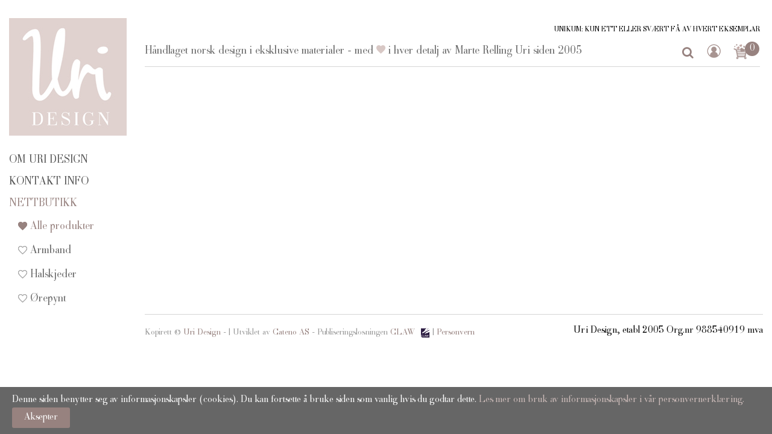

--- FILE ---
content_type: text/html; charset=utf-8
request_url: http://uridesign.no/produkt/alle-produkter/massasjestav-labradoritt/
body_size: 8235
content:

<!DOCTYPE html>
<html lang="no" class="chrome chrome131 unknown js">
<head>

    <meta charset="utf-8" />
    <meta name="viewport" content="width=device-width, initial-scale=1.0, maximum-scale=1.0, user-scalable=0" />
    <meta http-equiv="X-UA-Compatible" content="IE=edge" />



    

    

    <link href="/css/cshop.lib.css?v=xVO5qoY24EAlUTBedzlpRXXmuw5NpzcB88l1TV43z081" media="all" rel="stylesheet" type="text/css" />

    <link href="/css/main.style-Cshop-32632?v=JMdXyD2zNaY21NRCepfwJ7dOwISPabiRz6WXOYyuxMU1" media="all" rel="stylesheet" type="text/css" />

    
    
    




<script src="/js/default?v=prs22iNtQKlb_aj2fmhaBzB0i1uQsz94XQydMkppSCM1" type="text/javascript"></script>

    
        <style type="text/css">
        #cookie {
            background: rgba(0,0,0,0.6);
            position: fixed;
            bottom: 0px;
            width: 100%;
            z-index: 10000;
            padding: 10px 20px 10px 20px;
			color:#fff;
			text-align:left;
        }
		#cookie a:hover{text-decoration:none;color:#fff}
		#cookie a{color:#ccbbb9}
        #btn-cookie {
            text-align: center;
            background: #97827f;
            color: #FFF;
            border: none;
            border-radius: 3px;
            padding: 5px 20px;
            cursor: pointer;
			float: left;
        }
    </style>

    
    



 
    <link rel="apple-touch-icon" href="/Content/icon/57.png" sizes="57x57">
    <link rel="apple-touch-icon" href="/Content/icon/76.png" sizes="76x76">
    <link rel="apple-touch-icon" href="/Content/icon/120.png" sizes="120x120">
    <link rel="apple-touch-icon" href="/Content/icon/152.png" sizes="152x152">
    <link rel="apple-touch-icon" href="/Content/icon/180.png" sizes="180x180">
    <link rel="apple-touch-icon" href="/Content/icon/192.png" sizes="192x192">

    
</head>
<body>
    <div class="page">
        <!-- Header
          ================================================== -->
        <header>
            <div id="stuck_container" class="stuck_container">
                <nav class="navbar navbar-default">
                    <div class="wr-top">
                        <div class="left-top">
                            <div class="logo"><a data-type="anotherLink" href="/kategori/" title="Uri Design"><img alt="Uri Design" id="img_15395881074041" src="/Userfiles/Upload/images/logo_uri_design18.jpg" title="Uri Design" /></a>  </div>
                            


    <ul id="nav-menu" class="navbar-nav navbar-center" data-type="navbar">
            <li>
                <a href="/om-meg/" title="Om Uri Design">Om Uri Design</a>

            </li>
            <li class="contact-link">
                <a class="contact-link" href="/kontakt-oss/" title="Kontakt info">Kontakt info</a>

            </li>
            <li class="active">
                <a class="active" href="/kategori/" title="Nettbutikk">Nettbutikk</a>

            </li>
		

		



    <li class=" active">
        <a title="Alle produkter" class="active sub" href="/kategori/alle-produkter/">Alle produkter</a>
    </li>
    <li class="">
        <a title="Armband" class="sub" href="/kategori/armband/">Armband</a>
    </li>
    <li class="">
        <a title="Halskjeder" class="sub" href="/kategori/halskjeder/">Halskjeder</a>
    </li>
    <li class="">
        <a title="&#216;repynt" class="sub" href="/kategori/oredobber/">&#216;repynt</a>
    </li>




		
		
		
    </ul>

<script>
    $(document).ready(function () {
        $('.navbar-nav li a').each(function () {
            if ($(this).hasClass('active')) {
                $(this).parent('li').addClass("active")
            }
        });

        $('.navbar-nav li a').each(function () {
            if ($(this).hasClass('lst')) {
                $(this).parent('li').addClass("last")
            }
        });
    });
</script>
                            <!--/ nav-menu -->
                        </div>
                        <div class="right-top">
                            <div class="policy"><h6>UNIKUM: Kun ett eller sv&aelig;rt f&aring; av hvert eksemplar</h6>
</div>
                            <div class="slogan"><p>H&aring;ndlaget norsk design i eksklusive materialer - med&nbsp;<img alt="" src="/Userfiles/Upload/images/Cshop-32632/icon-heart.png" style="width: 15px; height: 14px;" />&nbsp;i hver detalj av Marte Relling Uri siden 2005</p>
</div>
                            <div class="wr-login-right">
                                


      <div class="click-login">
            <div onclick="return loginOpen($(this));">
                <a class="txt-login" href="javascript:void(0)">
					
					<img src="/Claw/Sites/Cshop-32632/Images/icon-login.png" alt="">
				</a>
            </div>
            <div class="wr-box-nd wr-box-nd-login">
                <div class="wr-nd">
                    <span class="close-box-nd" onclick="return loginOpen($(this));"></span>
                    <div class="form_content clearfix" style="clear:both;">
                        <form class="frmLoginTop" action="/modules/eshop/userloginsettings/userlogin/15428?lang=no">
                            

                            <div class="form-group">
                                <label>Epost:</label>
                                <input class="form-control" data-val="true" data-val-length="Lengden må være mindre enn eller lik {1}" data-val-length-max="150" data-val-regex="Verdien er ikke en e-postadresse" data-val-regex-pattern="^\s*[a-zA-Z0-9!#$%&amp;&#39;*+\-/=?^_`{|}~]+(\.[a-zA-Z0-9!#$%&amp;&#39;*+\-/=?^_`{|}~]+)*@((\[[0-9]{1,3}\.[0-9]{1,3}\.[0-9]{1,3}\.)|(([a-zA-Z0-9\-]+\.)+))([a-zA-Z]{2,4}|[0-9]{1,3})\s*$" data-val-required="Feltet er påkrevd" data-validate="false" id="LoginEmail" maxlength="160" name="LoginEmail" placeholder="Epost" style="" type="email" value="" />
                                <span class="field-validation-valid lbl-error error" data-validate="false" data-valmsg-for="LoginEmail" data-valmsg-id="LoginEmail" data-valmsg-replace="true"></span>
                            </div>

                            <div class="form-group">
                                <label>Passord:</label>
                                <input class="form-control" data-val="true" data-val-length="Lengden må være mellom {0} og {1}" data-val-length-max="20" data-val-length-min="5" data-val-required="Feltet er påkrevd" data-validate="false" id="LoginPassword" name="LoginPassword" placeholder="Passord" style="" type="password" />
                                <span class="field-validation-valid lbl-error error" data-validate="false" data-valmsg-for="LoginPassword" data-valmsg-id="LoginPassword" data-valmsg-replace="true"></span>
                            </div>
                            <div class="clear"></div>
                            <div class="Message-loginTop" style="color: red"></div>
                            <div class="clear"></div>

                            <button class="btn-login-top" onclick="return UserLoginTop($(this));" type="button"><span>Logg inn</span></button>
                            <button class="btn-login-top-ris Registrer" name="Registrer" type="button" onclick="return LinkRegister();"><span>Registrer deg her</span></button>
                            <button class="btn-login-top-ris Forgot" name="Forgot" type="button" onclick="return LinkForgot();"><span>Glemt passord</span></button>
                        </form>
                        <div class="">
                            <form action="/modules/eshop/userloginsettings/externallogin/15428?lang=no" id="ext_login" target="login-popup" method="post" onsubmit="invokeLogin();">
                                
                                <div id="socialLoginList">
                                    
                                    <button type="submit" class="btn-login-top-fb Facebook" name="provider" value="Facebook" title="Logg inn med Facebook">Logg inn med Facebook</button>

                                    <script type="text/javascript">
                                        var win;

                                        function invokeLogin() {

                                            var chrome = 100;
                                            var width = 600;
                                            var height = 450;
                                            var left = (screen.width - width) / 2;
                                            var top = (screen.height - height - chrome) / 2;
                                            var options = "status=0,toolbar=0,location=1,resizable=1,scrollbars=1,left=" + left + ",top=" + top + ",width=" + width + ",height=" + height;
                                            win = window.open("about:blank", "login-popup", options);
                                        }

                                        function CloseWindow() {
                                            win.close();
                                        }
                                    </script>
                                </div>
                            </form>
                        </div>

                    </div>
                </div>
            </div>
    </div>
<script src="/eshop/js/eshop.login.top.validate.js?v=TlPIsLxaNM9SpxohjZxX_MSI7OjCoJJM2KxzI3eC9K01" type="text/javascript"></script>

<script type="text/javascript">

    function LinkForgot() {
        location.href = '/login/?forgot=1';
    }
    function LinkRegister() {
        location.href = '/register/';
    }

    function LogOutTop($this) {
        var url = '/api/webapi/customer/logout/' + "?lang=" + 'no';
        $.ajax({
            url: url,
            type: "POST",
            dataType: 'json',
            cache: false,
            async: false,
            beforeSend: function () { },
            success: function (data) {
                if (data.result == 'ok') {
                    window.location.href = "/login/";
                }
            },
            complete: function () { }
        });
        return false;
    }
</script>

<script type="text/javascript">

    $(document).ready(function () {
jQuery.extend(jQuery.validator.messages, {
            email: 'Verdien er ikke en e-postadresse.'
        });
        $(window).scroll(function () {
            if ($(document).width() > 767) {
                $(".click-login.active").removeClass("active");
                $(".wr-box-nd.wr-box-nd-login.active").removeClass("active");
            }
        })
    });

    function loginOpen($this) {
        var objLogin = $($this).parents(".click-login");
        objLogin.find(".wr-box-nd").toggleClass("active");
        objLogin.find(".click-login").toggleClass("active");

        return false;
    }

    $(".frmLoginTop input").keypress(function (e) {
        var code = e.keyCode || e.which;
        if (code == 13) {
            UserLoginTop($(".frmLoginTop .btn_login"));
        }
    });

    function UserLoginTop($this) {
        if ($('.frmLoginTop').valid() == false) {
            $('.loginTop').html("").show();
            return false;
        }
        var url = $('.frmLoginTop').attr("action");
        $.ajax({
            url: url,
            type: "POST",
            data: $('.frmLoginTop').serialize(),
            dataType: 'json',
            cache: false,
            async: false,
            beforeSend: function () {
                $this.closest(".wr-box-nd-login").append($("#img-loading-logintop"));
                $("#img-loading-logintop").show();
                $this.prop('disabled', true);
            },
            success: function (data) {
                if (data) {
                    var message = '';
                    switch (data) {
                        case 1:
                            if (window.location.pathname.match('/check-out-login') || window.location.pathname.match('/check-out')) {
                                location.reload();
                            } else {
                                window.location = '/my-page/';

                            }
							break;
                        case 2:
                            message = "Ugyldig Epost eller passord";
                            $(".frmLoginTop .refreshCaptcha").click();
                            break;
                        case 3:
                            message = 'Captcha-koden er ugyldig';
                            $(".frmLoginTop .refreshCaptcha").click();
                            break;
                    }
                    $('.Message-loginTop').html(message).show();
                }
            },
            complete: function () {
                $("#img-loading-logintop").hide();
                $this.prop('disabled', false);
            }
        });

        return false;
    }
</script>




                            </div>

                            <!--/wr-login -->


                            <div class="wr-search"><a class="search-form_toggle" href="javascript:void(0)"></a></div>
                            <!--/ wr-search -->
                            <div class="wr-cart">
                                <div id="cart" class="cart">
                                    

    <div class="conent-cart">
        <div class="heading">
            
			<img src="/Claw/Sites/Cshop-32632/Images/icon-cart.png" alt="" style="max-width:25px">
            <span class="item-count">0</span>
        </div>
        <div class="clear"></div>
    </div>

<script src="/js/content.nicescroll.script?v=" type="text/javascript"></script>
<script src="/eshop/js/eshop.login.top.global.cart-Cshop-32632.js?v=kTJsI2aFODI3BEfxMNW7pPkD2FmxrXNGrcRmhXpp_W01" type="text/javascript"></script>
                                </div>
                                <!--/ cart -->
                            </div>
                        </div>
                    </div>

                </nav>
                <div class="search-form">
                    <div class="wr-search-cont">
                        

    <label class="search-form_label">
        <input class="search-form_input" id="searchProduct" name="searchProduct" style="" type="text" /><script>
	jQuery(function(){jQuery("#searchProduct").kendoAutoComplete({"select":onSelect,"dataSource":{"transport":{"read":{"url":"/modules/eshop/searchproductsettings/filterproduct/0?lang=no","data":onAdditionalData},"prefix":""},"serverFiltering":true,"filter":[],"schema":{"errors":"Errors"}},"dataTextField":"Name","delay":1000,"height":200,"template":"\u003cspan class=\u0027k-state-default\u0027 style=\u0027background-image: url(\"#: data.Image #\")\u0027\u003e\u003c/span\u003e\u003cspan class=\u0027k-state-default\u0027\u003e\u003cp\u003e#: data.Name #\u003c/p\u003e\u003c/span\u003e","filter":"contains","minLength":1,"placeholder":"Søkeord"});});
</script>
    </label>
    <button type="button" class="search-form_submit"></button>
    <script type="text/javascript">
        function onSelect(e) {
            var dataItem = this.dataItem(e.item.index());
            location.href = dataItem.UrlDetails;
        }
        function onAdditionalData(e) {
            return {
                text: $("#searchProduct").val()
            };
        }
        $(document).ready(function () {
            $(".search-form_submit").click(function () {
                ClickSearchProduct();
            });

            $("#searchProduct").keypress(function (e) {
                var code = e.keyCode || e.which;
                if (code == 13) {
                    ClickSearchProduct();
                }
            });
        });
        function ClickSearchProduct() {
            var kw = $("#searchProduct").val();
            if (kw == null || kw == "") {
                $("#searchProduct").focus();
                return;
            }
            var url = '/kategori/?kw={1}';

            location.href = url.format('no', encodeURI(kw.trim()));
        }
        String.prototype.format = function () {
            var s = this,
                i = arguments.length;
            while (i--) {
                s = s.replace(new RegExp('\\{' + i + '\\}', 'gm'), arguments[i]);
            }
            return s;
        };
    </script>

<link href="/eshop/css/eshop.searchproduct.css?v=f34pu3HjRA5e-eL-_RryTsqjosvk98SQNFhH6ss0Bu01" rel="stylesheet" type="text/css" />
<link href="/css/kendo?v=VMslGxzFThLN9U5tUtkFm0fK3WM-DU1ex92d5apX79I1" rel="stylesheet" type="text/css" />
<script src="/js/kendo.kendoautocomplete?v=5o3mMBz7tgDVq__9Puqwi5FEfetANUYKPrV6tTXqcZk1" type="text/javascript"></script>
<div class="clear"></div>

                    </div>
                </div>
                <!--/  search-form  -->
            </div>
        </header>

        <!-- Main
           ================================================== -->


        <main class="out-main">
            

            <div class="container">
                <div class="wr-line-cont">
                    <div class="row">
                        <div class="col-lg-12">
                            
                        </div>
                    </div>
                    <div class="row">
                        <div class="col-lg-12">
                            


<div class="wr-product-details-related">

    <img alt="loadding" src="/Claw/Sites/Default/Modules/EShop/Images/ajax-loader.gif" id="img-loading-add-cart" style="background: #fff none repeat scroll 0 0; border: 1px solid #000; bottom: 0; display: none; left: 0; margin: auto; padding: 10px; position: absolute; right: 0; top: 0; width: auto !important; z-index: 9999999;" />
    <input type="hidden" value="False" id="hd-ViewPage" />
    <input type="hidden" value="no" id="hd-ShortLangCode" />

    <link href="/css/product.related.style?v=" rel="stylesheet" type="text/css" />
    <script src="/js/product.related.scripts?v=" type="text/javascript"></script>

    <script type="text/javascript">
        $(document).ready(function ($) {
            var owl2 = $(".wr-product-details-related .tabs-related");
            owl2.owlCarousel({
                margin: 30,
                autoplay: false,
                smartSpeed: 450,
                navText: false,
                dots: false,
                dotsEach: 1,
                nav: true,
                navClass: ['owl-prev fa fa-angle-left', 'owl-next fa fa-angle-right'],
                responsive: {
                    290: { items: 1 },
                    501: { items: 2 },
                    767: { items: 2 },
                    991: { items: 3 },
                    1280: { items: 3 }
                }
            });
            $(".wr-product-details-related .tabs-related").removeAttr("style");

            /*$('#horizontalTab').easyResponsiveTabs({
                type: 'default', //Types: default, vertical, accordion
                width: 'auto', //auto or any width like 600px
                fit: true,   // 100% fit in a container
                closed: true, // Start closed if in accordion view
                activate: function (event) { // Callback function if tab is switched
                    var $tab = $(this);
                    var $info = $('#tabInfo');
                    var $name = $('span', $info);
                    $name.text($tab.text());
                    $info.show();

                    minHeight();
                    setTimeout(minHeight, 500);
                }
            });*/

            $(window).load(function () {
                $(".wr-product-details-related li.resp-tab-item:first").click();
                $('.wr-infor-box h3').matchHeight();
                $('.wr-price').matchHeight();
                $('.product-variant').matchHeight();
            });

            function minHeight() {
                $('.resp-tab-content-active .wr-infor-box h3').removeAttr("style");
                $('.resp-tab-content-active .wr-price').removeAttr("style");
                $('.resp-tab-content-active .product-variant').removeAttr("style");

                $('.resp-tab-content-active .wr-infor-box h3').equalHeight();
                $('.resp-tab-content-active .wr-price').equalHeight();
                $('.resp-tab-content-active .product-variant').equalHeight();
            }

        });

    </script>

</div>

                        </div>

                    </div>
                </div>
            </div>

        </main>


        <footer>
            <!--/bottom -->
            <div class="wr-line-cont  padtop">
                <div class="row">
                    <div class="col-lg-12">
                        <div class="container">
                            <div class="line"></div>
                            <div class="wr-payment">
                                Uri Design, etabl 2005 Org.nr 988540919 mva
                            </div>
                            

<p class="txt-ft wow fadeIn" data-wow-delay="0.2s">Kopirett © <a href="/">Uri Design</a> - | Utviklet av <a href="http://www.cateno.no" target="_blank"> Cateno AS</a> - Publiseringsløsningen <a href="http://www.claw.no" target="_blank">CLAW <span class="claw"></span> </a>
 |  <a href="/personvern" target="_self">Personvern</a></p>
<script type="text/javascript">
    $(document).ready(function() {
        $(function() {
            $(window).scroll(function() {
                if ($(this).scrollTop() != 0) {
                    $('#top').fadeIn();
                } else {
                    $('#top').fadeOut();
                }
            });
            $('#top').click(function() {
                $('body,html').animate({ scrollTop: 0 }, 800);
            });
        });
    });
</script>

<div id="cookie" style="display: none;">
    Denne siden benytter seg av informasjonskapsler (cookies). Du kan fortsette å bruke siden som vanlig hvis du godtar dette.<a href="/personvern" target="_self"> Les mer om bruk av informasjonskapsler i vår personvernerklæring.</a>
    <br/>
    <input id="btn-cookie" type="button" class="btn-cookie" value="Aksepter" />
</div>

<script defer="defer" src="/Scripts/cookie.js?v=ZBracODsvA9cKPj5jCwbXTV6cGCufiH1hglSMBJ11sY1" type="text/javascript"></script>
<script>
    $(window).load(function () {
        $('#cookie').appendTo($('body'));

        if ($.cookie("acceptCookie") != '1') {
            $('#cookie').show();

            $('#btn-cookie').click(function () {
                $.cookie("acceptCookie", '1', { path: '/'});
                $('#cookie').fadeOut();
            });
        }

    })
</script>


                        </div>
                    </div>
                </div>
                <div class="clearfix"></div>
            </div>
            <!--/copyright-->
        </footer>

    </div>


    <input type="hidden" id="hdSiteUrl" value="http://uridesign.no" />

    <script src="/js/lib.common?v=FdNFIkEzT1OV6YF69gXzsTwl7mksJZV1eQMvNt3eCJo1" type="text/javascript"></script>

    <script src="/js/detail.scripts-Cshop-32632?v=I2HVQ11P4jlDClfnZRa2s67fhctGWzghliJKgVc0rlE1" type="text/javascript"></script>

    






    

    
    <input type="hidden" id="unloadPageMessage" value="You haven&#39;t saved your editing. Do you want to leave without save?" />
        

    <script defer="defer" src="/js/lazyload?v=g8QObabORIr6RQft9QcXdK6LI2tbNLeaWzW4WU4AHBw1" type="text/javascript"></script><script src="/js/jquery-ui?v=KN756hhaxX6yrBtxKruP0LhC4BSP4ibeVsd9ZpranRQ1" type="text/javascript"></script>
    

</body>
</html>


--- FILE ---
content_type: text/css; charset=utf-8
request_url: http://uridesign.no/css/main.style-Cshop-32632?v=JMdXyD2zNaY21NRCepfwJ7dOwISPabiRz6WXOYyuxMU1
body_size: 51230
content:
@charset "UTF-8";html{font-family:sans-serif;-ms-text-size-adjust:100%;-webkit-text-size-adjust:100%}body{margin:0}article,aside,details,figcaption,figure,footer,header,main,menu,nav,section,summary{display:block}audio,canvas,progress,video{display:inline-block}audio:not([controls]){display:none;height:0}progress{vertical-align:baseline}template,[hidden]{display:none}a{background-color:transparent;-webkit-text-decoration-skip:objects}a:active,a:hover{outline-width:0}abbr[title]{border-bottom:none;text-decoration:underline;text-decoration:underline dotted}b,strong{font-weight:inherit}b,strong{font-weight:bolder}dfn{font-style:italic}h1{font-size:2em;margin:.67em 0}mark{background-color:#ff0;color:#000}small{font-size:80%}sub,sup{font-size:75%;line-height:0;position:relative;vertical-align:baseline}sub{bottom:-.25em}sup{top:-.5em}img{border-style:none}svg:not(:root){overflow:hidden}code,kbd,pre,samp{font-family:monospace,monospace;font-size:1em}figure{margin:1em 40px}hr{box-sizing:content-box;height:0;overflow:visible}button,input,select,textarea{font:inherit;margin:0}optgroup{font-weight:bold}button,input{overflow:visible}button,select{text-transform:none}button,html [type="button"],[type="reset"],[type="submit"]{-webkit-appearance:button}button::-moz-focus-inner,[type="button"]::-moz-focus-inner,[type="reset"]::-moz-focus-inner,[type="submit"]::-moz-focus-inner{border-style:none;padding:0}button:-moz-focusring,[type="button"]:-moz-focusring,[type="reset"]:-moz-focusring,[type="submit"]:-moz-focusring{outline:1px dotted ButtonText}fieldset{border:1px solid silver;margin:0 2px;padding:.35em .625em .75em}legend{box-sizing:border-box;color:inherit;display:table;max-width:100%;padding:0;white-space:normal}textarea{overflow:auto}[type="checkbox"],[type="radio"]{box-sizing:border-box;padding:0}[type="number"]::-webkit-inner-spin-button,[type="number"]::-webkit-outer-spin-button{height:auto}[type="search"]{-webkit-appearance:textfield;outline-offset:-2px}[type="search"]::-webkit-search-cancel-button,[type="search"]::-webkit-search-decoration{-webkit-appearance:none}::-webkit-input-placeholder{color:inherit;opacity:.54}::-webkit-file-upload-button{-webkit-appearance:button;font:inherit}html,body,ul,ol{margin:0;padding:0}.page{overflow:hidden}img{max-width:100%}a{outline:0;text-decoration:none}a:focus,a:hover{text-decoration:none;outline:0}ul,ol{padding-left:15px;padding-bottom:10px}ul li ul,ol li ul{padding-left:15px;padding-top:10px}table{border-collapse:collapse;border-spacing:0}@font-face{font-family:'FontAwesome';src:url("/Claw/Sites/Default/Sass/Fonts-icons/fontawesome-webfont.eot?v=4.3.0");src:url("/Claw/Sites/Default/Sass/Fonts-icons/fontawesome-webfont.eot?#iefix&v=4.3.0") format("embedded-opentype"),url("/Claw/Sites/Default/Sass/Fonts-icons/fontawesome-webfont.woff?v=4.3.0") format("woff"),url("/Claw/Sites/Default/Sass/Fonts-icons/fontawesome-webfont.ttf?v=4.3.0") format("truetype"),url("/Claw/Sites/Default/Sass/Fonts-icons/fontawesome-webfont.svg?v=4.3.0#fontawesomeregular") format("svg");font-weight:normal;font-style:normal}@font-face{font-family:'Glyphicons Halflings';src:url("/Claw/Sites/Default/Sass/Fonts-icons/glyphicons-halflings-regular.eot?v=4.3.0");src:url("/Claw/Sites/Default/Sass/Fonts-icons/glyphicons-halflings-regular.eot?#iefix&v=4.3.0") format("embedded-opentype"),url("/Claw/Sites/Default/Sass/Fonts-icons/glyphicons-halflings-regular.woff?v=4.3.0") format("woff"),url("/Claw/Sites/Default/Sass/Fonts-icons/glyphicons-halflings-regular.ttf?v=4.3.0") format("truetype"),url("/Claw/Sites/Default/Sass/Fonts-icons/glyphicons-halflings-regular.svg?v=4.3.0#fontawesomeregular") format("svg");font-weight:normal;font-style:normal}@font-face{font-family:"Material Design Icons";src:url("/Claw/Sites/Default/Sass/Fonts-icons/materialdesignicons-webfont.eot?v=1.9.32");src:url("/Claw/Sites/Default/Sass/Fonts-icons/materialdesignicons-webfont.eot?#iefix&v=1.9.32") format("embedded-opentype"),url("/Claw/Sites/Default/Sass/Fonts-icons/materialdesignicons-webfont.woff2?v=1.9.32") format("woff2"),url("/Claw/Sites/Default/Sass/Fonts-icons/materialdesignicons-webfont.woff?v=1.9.32") format("woff"),url("/Claw/Sites/Default/Sass/Fonts-icons/materialdesignicons-webfont.ttf?v=1.9.32") format("truetype"),url("/Claw/Sites/Default/Sass/Fonts-icons/materialdesignicons-webfont.svg?v=1.9.32#materialdesigniconsregular") format("svg");font-weight:normal;font-style:normal}i{display:inline-block;text-align:center;vertical-align:middle;cursor:pointer;line-height:24px}.mdi:before{font-size:24px}.mdi:before,.mdi-set{display:inline-block;font:normal normal normal 24px/1 "Material Design Icons";font-size:inherit;text-rendering:auto;line-height:inherit;-webkit-font-smoothing:antialiased;-moz-osx-font-smoothing:grayscale}.mdi-autorenew:before{content:""}.mdi-refresh:before{content:""}.mdi-account:before{content:""}.mdi-cart:before{content:""}.mdi-link-detail:before{content:""}.mdi-send-contact:before{content:""}.mdi-facebook:before{content:""}.mdi-twitter:before{content:""}.mdi-google-plus:before{content:""}.mdi-youtube-play:before{content:""}.mdi-close:before{content:""}.mdi-chevron-down:before{content:""}.mdi-chevron-left:before{content:""}.mdi-chevron-right:before{content:""}.mdi-chevron-up:before{content:""}.mdi-checkbox-multiple-marked-circle-outline:before{content:""}.mdi-window-close:before{content:""}.mdi-cash-multiple:before{content:""}.mdi-truck-fast:before{content:""}.mdi-home-map-marker:before{content:""}.mdi-home-outline:before{content:""}.mdi-phone:before{content:""}.mdi-account-outline:before{content:""}.mdi-magnify:before{content:""}.mdi-cart-outline:before{content:""}.mdi-window-close:before{content:""}.mdi-view-grid:before{content:""}.mdi-play:before{content:""}.mdi-exit-to-app:before{content:""}.mdi-chevron-down:before{content:""}.mdi-chevron-left:before{content:""}.mdi-chevron-right:before{content:""}.backgroundCover{-webkit-background-size:cover;-moz-background-size:cover;-o-background-size:cover;background-size:cover}.col-xs-12 table img{height:auto!important}.col-xs-12 table{width:100%!important;table-layout:fixed}.hover-ef{position:relative;overflow:hidden}.hover-ef:before{position:absolute;top:50%;left:50%;z-index:2;display:block;content:'';width:0;height:0;background:rgba(255,255,255,.2);-webkit-border-radius:100%;-moz-border-radius:100%;-ms-border-radius:100%;-o-border-radius:100%;border-radius:100%;-webkit-transform:translate(-50%,-50%);-ms-transform:translate(-50%,-50%);-moz-transform:translate(-50%,-50%);transform:translate(-50%,-50%);opacity:0;-webkit-transition:all .5s ease-in-out 0s;-o-transition:all .5s ease-in-out 0s;-moz-transition:all .5s ease-in-out 0s;transition:all .5s ease-in-out 0s}.hover-ef:hover::before{-webkit-animation:circle .75s;animation:circle .75s}@-webkit-keyframes circle{0%{opacity:1}40%{opacity:1}100%{width:200%;height:200%;opacity:0}}@keyframes circle{0%{opacity:1}40%{opacity:1}100%{width:200%;height:200%;opacity:0}}.hover-ef-n{position:relative;overflow:hidden}.hover-ef-n::before{position:absolute;top:0;left:-75%;z-index:2;display:block;content:'';width:50%;height:100%;background:-webkit-linear-gradient(left,rgba(255,255,255,0) 0%,rgba(255,255,255,.3) 100%);background:linear-gradient(to right,rgba(255,255,255,0) 0%,rgba(255,255,255,.3) 100%);-webkit-transform:skewX(-25deg);-ms-transform:skewX(-25deg);-moz-transform:skewX(-25deg);transform:skewX(-25deg)}.hover-ef-n:hover::before{-webkit-animation:shine .75s;animation:shine .75s}@-webkit-keyframes shine{0%{opacity:.8}100%{left:125%;opacity:1}}@keyframes shine{0%{opacity:.8}100%{left:125%;opacity:1}}.col-sm-6 iframe{width:100%!important}.wr-content iframe{width:100%!important}.contact-page iframe{width:100%!important}.wr-content img{height:auto!important}table iframe{width:100%!important}.out-main img{height:auto!important}.col-xs-5ths,.col-sm-5ths,.col-md-5ths,.col-lg-5ths{position:relative;min-height:1px;padding-right:15px;padding-left:15px}.col-xs-5ths{width:20%;float:left}@media(min-width:768px){.col-sm-5ths{width:20%;float:left}}@media(min-width:992px){.col-md-5ths{width:20%;float:left}}@media(min-width:1200px){.col-lg-5ths{width:20%;float:left}}@font-face{font-family:'WorkSansRegular';src:url("/Claw/Sites/Cshop-32632/Fonts/WorkSansRegular.eot");src:url("/Claw/Sites/Cshop-32632/Fonts/WorkSansRegular.eot") format("embedded-opentype"),url("/Claw/Sites/Cshop-32632/Fonts/WorkSansRegular.woff2") format("woff2"),url("/Claw/Sites/Cshop-32632/Fonts/WorkSansRegular.woff") format("woff"),url("/Claw/Sites/Cshop-32632/Fonts/WorkSansRegular.ttf") format("truetype"),url("/Claw/Sites/Cshop-32632/Fonts/WorkSansRegular.svg#WorkSansRegular") format("svg");font-weight:normal;font-style:normal}@font-face{font-family:'WorkSansSemiBold';src:url("/Claw/Sites/Cshop-32632/Fonts/WorkSansSemiBold.eot");src:url("/Claw/Sites/Cshop-32632/Fonts/WorkSansSemiBold.eot") format("embedded-opentype"),url("/Claw/Sites/Cshop-32632/Fonts/WorkSansSemiBold.woff2") format("woff2"),url("/Claw/Sites/Cshop-32632/Fonts/WorkSansSemiBold.woff") format("woff"),url("/Claw/Sites/Cshop-32632/Fonts/WorkSansSemiBold.ttf") format("truetype"),url("/Claw/Sites/Cshop-32632/Fonts/WorkSansSemiBold.svg#WorkSansSemiBold") format("svg");font-weight:normal;font-style:normal}@font-face{font-family:'WorkSansThin';src:url("/Claw/Sites/Cshop-32632/Fonts/WorkSansThin.eot");src:url("/Claw/Sites/Cshop-32632/Fonts/WorkSansThin.eot") format("embedded-opentype"),url("/Claw/Sites/Cshop-32632/Fonts/WorkSansThin.woff2") format("woff2"),url("/Claw/Sites/Cshop-32632/Fonts/WorkSansThin.woff") format("woff"),url("/Claw/Sites/Cshop-32632/Fonts/WorkSansThin.ttf") format("truetype"),url("/Claw/Sites/Cshop-32632/Fonts/WorkSansThin.svg#WorkSansThin") format("svg");font-weight:normal;font-style:normal}@font-face{font-family:'WorkSansLight';src:url("/Claw/Sites/Cshop-32632/Fonts/WorkSansLight.eot");src:url("/Claw/Sites/Cshop-32632/Fonts/WorkSansLight.eot") format("embedded-opentype"),url("/Claw/Sites/Cshop-32632/Fonts/WorkSansLight.woff2") format("woff2"),url("/Claw/Sites/Cshop-32632/Fonts/WorkSansLight.woff") format("woff"),url("/Claw/Sites/Cshop-32632/Fonts/WorkSansLight.ttf") format("truetype"),url("/Claw/Sites/Cshop-32632/Fonts/WorkSansLight.svg#WorkSansLight") format("svg");font-weight:normal;font-style:normal}@font-face{font-family:'uribodoniwebfont';src:url("/Claw/Sites/Cshop-32632/Fonts/uribodoniwebfont.eot");src:url("/Claw/Sites/Cshop-32632/Fonts/uribodoniwebfont.eot") format("embedded-opentype"),url("/Claw/Sites/Cshop-32632/Fonts/uribodoniwebfont.woff2") format("woff2"),url("/Claw/Sites/Cshop-32632/Fonts/uribodoniwebfont.woff") format("woff"),url("/Claw/Sites/Cshop-32632/Fonts/uribodoniwebfont.ttf") format("truetype"),url("/Claw/Sites/Cshop-32632/Fonts/uribodoniwebfont.svg#uribodoniwebfont") format("svg");font-style:normal;font-weight:normal}@font-face{font-family:'uribodoni';src:url("/Claw/Sites/Cshop-32632/Fonts/uribodoni.eot");src:url("/Claw/Sites/Cshop-32632/Fonts/uribodoni.eot") format("embedded-opentype"),url("/Claw/Sites/Cshop-32632/Fonts/uribodoni.woff2") format("woff2"),url("/Claw/Sites/Cshop-32632/Fonts/uribodoni.woff") format("woff"),url("/Claw/Sites/Cshop-32632/Fonts/uribodoni.ttf") format("truetype"),url("/Claw/Sites/Cshop-32632/Fonts/uribodoni.svg#uribodoni") format("svg");font-style:normal;font-weight:normal}body{font-family:"uribodoni",Arial,sans-serif,Arial,sans-serif;color:#000;font-size:16px;line-height:1.5;background:#fff;-webkit-transition:all .5s ease-in-out 0s;-o-transition:all .5s ease-in-out 0s;-moz-transition:all .5s ease-in-out 0s;transition:all .5s ease-in-out 0s;-webkit-text-size-adjust:none;-ms-text-size-adjust:100%}a,a:focus,a:visited{color:#97827f;-webkit-transition:all .5s ease-in-out 0s;-o-transition:all .5s ease-in-out 0s;-moz-transition:all .5s ease-in-out 0s;transition:all .5s ease-in-out 0s}a:focus,a:hover{color:#666}.bg-color-one{background-color:#fff}.bg-color-two{background-color:#ddd}.bg-color-three{background-color:#cf332e}.bg-color-four{background-color:#333}.container{width:1170px;float:right}header{position:relative;z-index:99;background:#fff;width:1380px;margin:0 auto}.out-main{background:#fff;position:relative;z-index:9;width:1380px;margin:90px auto 0 auto}.stuck_container .out-header{min-height:65px}.out-container-banner{width:100%;float:left;position:relative;background:#fff}.out-container{width:1170px;padding:0 15px;margin:0 auto;position:relative;z-index:2}.out-footer{padding:0;margin:0 auto;position:relative;z-index:1}.wr-top{background:#fff;margin:0 auto;position:relative}.wr-top .container{position:relative}.wr-line-cont{width:100%;float:left;padding:20px 0 10px 0}.no-pd{padding:0 0 15px}.padtop{padding:15px 0!important}.padbt-mb{padding-bottom:20px}.wr-title-all{margin-bottom:20px;padding-bottom:10px;position:relative;display:inline-block;text-align:left;width:auto;background:none}.wr-title-all:after{width:140px;height:0;position:absolute;background:#e5e5e5;content:"";left:50%;margin-left:-170px;bottom:12px}.wr-title-all:before{width:140px;height:0;position:absolute;background:#e5e5e5;content:"";right:50%;margin-right:-170px;bottom:12px}.wr-title-all.white{background:url(/Claw/Sites/Cshop-32632/Images/icon-symbol-white.png) no-repeat scroll center bottom}.wr-title-all.white:after{width:140px;height:0;position:absolute;background:#e5e5e5;content:"";left:50%;bottom:12px}.wr-title-all.white:before{width:140px;height:0;position:absolute;background:#e5e5e5;content:"";right:50%;bottom:12px}.wr-title-all h1{color:#666;font-family:"WorkSansThin",Arial,sans-serif;font-size:45px;margin:0 auto;padding:5px 0;position:relative;text-transform:none;width:auto;z-index:2}.wr-title-all.white h1{color:#fff}.wr-title-all h2{color:#666;font-family:"WorkSansThin",Arial,sans-serif;font-size:45px;margin:0 auto;padding:5px 0;position:relative;text-transform:none;width:auto;z-index:2;line-height:normal}.wr-title-all.white h2{color:#fff}.wr-title-all h3{color:#97827f;font-family:"WorkSansThin",Arial,sans-serif;font-size:35px;margin:0 auto;padding:5px 0;position:relative;text-transform:none;width:auto;z-index:2}.wr-title-all.sub-tt{text-align:left;font-size:32px;position:relative;border-bottom:2px solid #c4c4c4}.wr-title-all.sub-tt:after{width:190px;height:2px;position:absolute;background:#000;content:"";left:0;bottom:-2px}.left-top{float:left;max-width:195px;position:absolute;left:50%;margin-left:-690px}.right-top{float:right;width:1155px;position:fixed;right:50%;margin-right:-690px;top:0;min-height:80px;background:#fff}.slogan{width:calc(100% - 15px);border-bottom:1px solid #d5d5d5;font-size:18px;color:#666;line-height:30px;margin-top:70px}.slogan img{vertical-align:baseline}.fav-icon{position:absolute;top:73px;right:80px}.policy{position:absolute;top:30px;right:20px;font-size:18px;color:#000;text-transform:uppercase}.sortby{width:100%;padding-top:30px;font-size:18px;text-transform:uppercase;color:#979797}.sortby ul{margin:0;padding:0;list-style:none}.sortby ul li{text-transform:none}.sortby ul li a{color:#979797}.sortby ul li a:hover{color:#97827f}.show-sort-mb{display:none;text-align:right}.logo{width:auto;max-width:195px;text-align:left;margin:0;float:left}.logo a{margin-top:30px;margin-bottom:8px;display:block}.logo a img{max-width:100%}.wr-price-buy{color:#97827f}.wr-info-all .cnt{color:#97827f}.wr-search{position:absolute;bottom:0;min-width:40px;float:right;height:35px;margin-right:0;margin-top:0;display:block;z-index:999999}.wr-search span{color:#000;font-size:12px;margin-left:-5px;position:absolute;top:15px;right:-10px}.wr-search .search-form_toggle{outline:0;position:relative;float:left;color:#97827f;font:400 20px/35px 'FontAwesome',sans-serif;background:none;height:40px;width:60px;z-index:99;margin-top:0;text-align:center;padding:0!important}.wr-search .search-form_toggle:before{content:''}.wr-search .search-form_toggle:focus{color:#97827f}.wr-search .search-form_toggle:hover{color:#666}.wr-search .search-form_toggle.active{}.wr-search .search-form_toggle.active:hover{color:#666}.wr-search .search-form_toggle.active:before{content:'';color:#97827f}.search-form{display:none;padding:0;position:absolute;width:100%;top:auto;border:0;left:0;right:0;background:rgba(151,130,127,.8);z-index:999}.search-form .wr-search-cont{width:1140px;margin:0 auto;position:relative}.search-form .wr-search-cont .search-form_label{width:100%;display:block;padding:5px 50px 5px 15px;background:rgba(255,255,255,.9);border:0;margin:0}.search-form .wr-search-cont .search-form_label .search-form_input{outline:none;background-color:transparent;border:none;-webkit-appearance:none;border-radius:0;vertical-align:middle;box-shadow:none;color:inherit;font-weight:400;display:block;width:100%;font-size:15px;height:40px;line-height:40px}.search-form .wr-search-cont .search-form_label .search-form_input::-webkit-input-placeholder{color:#797979;opacity:1}.search-form .wr-search-cont .search-form_label .search-form_input::-moz-placeholder{color:#797979;opacity:1}.search-form .wr-search-cont .search-form_label .search-form_input:-moz-placeholder{color:#797979;opacity:1}.search-form .wr-search-cont .search-form_label .search-form_input:-ms-input-placeholder{color:#797979;opacity:1}.search-form .wr-search-cont .search-form_submit{background:none;border:none;display:inline-block;padding:0;outline:none;outline-offset:0;cursor:pointer;-webkit-appearance:none;-webkit-transition:.3s all ease;-o-transition:.3s all ease;-moz-transition:.3s all ease;transition:.3s all ease;position:absolute;top:9px;right:17px;width:25px;height:25px;color:#000;font:400 16px/35px 'FontAwesome',sans-serif}.search-form .wr-search-cont .search-form_submit:hover{color:#97827f}.search-form .wr-search-cont .search-form_submit:before{content:''}.search-form .wr-search-cont .search-form_submit::-moz-focus-inner{border:none;padding:0}.search-form form{position:relative}.k-autocomplete.k-state-default{border:none;height:auto;background:transparent!important;width:100%;outline:none!important}#searchProduct{background:transparent!important;height:40px!important;outline:none}@media screen and (max-width:1170px){.wr-search{display:block;position:absolute}.search-form{display:none;position:relative;max-width:inherit;background-color:transparent;background:rgba(0,0,0,.7);top:auto}.search-form .wr-search-cont{width:100%;float:left;position:relative;background:rgba(151,130,127,.9)}.search-form .wr-search-cont:after{width:0;height:0;position:absolute;background:#000;content:"";right:0;bottom:-2px}.search-form .wr-search-cont .search-form_label{padding:0 70px 0 0;min-height:50px}.search-form .wr-search-cont .search-form_label .search-form_input{height:45px;color:#5c5c5c;padding:5px}.search-form .wr-search-cont .search-form_submit{font-size:20px;right:20px;top:4px;height:40px;width:40px;line-height:40px}}.wr-search{right:110px!important;top:70px!important;border-right:none;top:8px;right:0;z-index:99!important}.search-form{background:rgba(102,102,102,.9)!important;top:106px!important;width:calc(100% - 244px);left:auto;right:19px}.search-form_toggle{color:#97827f!important}.search-form .wr-search-cont{width:100%!important}.search-form .wr-search-cont .search-form_submit{color:#97827f!important}.wr-login-right{right:65px!important;top:68px!important;padding-right:12px;border-right:none!important}.wr-login-right .hidden-a{color:#fff!important;font-size:13px;font-family:"WorkSansRegular",Arial,sans-serif}.wr-login-right{position:absolute;line-height:35px;z-index:99999;font-size:16px;color:#97827f;border-right:solid 1px #ddd}.wr-login-right .click-login{background:none;height:auto;width:auto;padding:0 5px}.wr-login-right .click-login i{display:none;font-size:30px;line-height:1.2;color:#97827f}.wr-login-right a{color:#000;line-height:35px}.wr-box-nd{display:none;position:absolute;max-width:250px;width:230px;z-index:9999;bottom:0;top:35px;right:0}.wr-box-nd .wr-nd{position:relative;background:#fff none repeat scroll 0 0;-webkit-box-shadow:0 0 0 1px #000 inset;-moz-box-shadow:0 0 0 1px #000 inset;-o-box-shadow:0 0 0 1px #000 inset;box-shadow:0 0 0 1px #000 inset;padding:10% 5% 2%}.wr-box-nd .wr-nd .close-box-nd{background:url("/Claw/Sites/Default/Modules/EShop/Images/btn-close-s.png") no-repeat center center;position:absolute;right:0;top:0;z-index:99;width:24px;height:24px;cursor:pointer}.wr-box-nd .wr-nd .close-box-nd:after{border:none!important}.wr-box-nd .wr-nd .form_content .form-group{margin-bottom:10px}.wr-box-nd .wr-nd .form_content .form-group label{color:#fff;display:none;opacity:.7}.wr-box-nd .wr-nd .form_content .form-group p{display:inline-block}.wr-box-nd .wr-nd .form_content .form-group span.lbl-error{float:left}.wr-box-nd .wr-nd .form_content .form-group .form-control{background:transparent none repeat scroll 0 0;border-radius:0;border:1px solid #ddd;color:#333;height:auto!important;opacity:.9;padding:2px 10px 3px;-webkit-transition:.15s ease-in-out 0s;-o-transition:.15s ease-in-out 0s;-moz-transition:.15s ease-in-out 0s;transition:.15s ease-in-out 0s;vertical-align:middle;width:100%}.wr-box-nd .wr-nd .form_content .btn-login-top,.wr-box-nd .wr-nd .form_content .btn-lo{width:100%;text-align:center;cursor:pointer;font-size:12px;color:#fff;text-transform:uppercase;padding:0;border-radius:0;border:none;background:#97827f;margin-bottom:10px}.wr-box-nd .wr-nd .form_content .btn-login-top:hover,.wr-box-nd .wr-nd .form_content .btn-lo:hover{background:#666;color:#fff}.wr-box-nd .wr-nd .form_content .btn-login-top-ris{width:100%;text-align:center;cursor:pointer;font-size:12px;color:#fff;text-transform:uppercase;padding:0;border-radius:0;border:none;background:#97827f;margin-bottom:10px}.wr-box-nd .wr-nd .form_content .btn-login-top-ris:hover{background:#666;color:#fff}.wr-box-nd .wr-nd .form_content .btn-login-top-fb{width:100%;text-align:center;cursor:pointer;color:#fff;text-transform:uppercase;padding:0;border-radius:0;border:none;background:#3952a2 url(/Claw/Sites/Default/Modules/EShop/Images/icon-login-f.png) no-repeat center center;margin-bottom:10px;margin-right:2%;text-indent:-999999px}.wr-box-nd .wr-nd .form_content .btn-login-top-fb:hover{background:#666 url(/Claw/Sites/Default/Modules/EShop/Images/icon-login-f.png) no-repeat center center}.wr-box-nd .wr-nd .form_content .btn-login-top-g{width:46%;text-align:center;cursor:pointer;color:#fff;text-transform:uppercase;padding:0;border-radius:0;border:none;background:#d94141 url(/Claw/Sites/Default/Modules/EShop/Images/icon-login-g.png) no-repeat center center;margin-bottom:10px;margin-left:2%;text-indent:-999999px;float:right}.wr-box-nd .wr-nd .form_content .btn-login-top-g:hover{background:#666 url(/Claw/Sites/Default/Modules/EShop/Images/icon-login-g.png) no-repeat center center}.wr-box-nd .wr-nd .form_content .form-group.haslogin{text-align:center}.wr-box-nd .wr-nd .form_content .form-group.haslogin a.user-name{color:#97827f;font-size:14px;line-height:20px}.wr-box-nd .wr-nd .form_content .form-group.haslogin a.user-name:hover{color:#666}.wr-box-nd.active{display:block}.Message-loginTop{float:left;font-size:12px}.wr-languages{display:none;right:70px;top:5px}.wr-languages{position:absolute;height:35px}.wr-languages .check-drop-new{-moz-user-select:none;display:inline-block;position:relative;text-align:left;vertical-align:middle;width:100%;z-index:8;padding:0 15px 0 0}.wr-languages .check-drop-new:focus{outline:medium none}.wr-languages .check-drop-new select{display:none}.wr-languages .check-drop-new span{transition:background .2s ease 0s;cursor:pointer;display:block;line-height:18px;margin-top:3px;overflow:hidden;position:relative;color:#fff;padding-right:20px;font-size:12px;font-weight:300;text-transform:uppercase}.wr-languages .check-drop-new .wr-list-cont{background:rgba(107,107,107,.8);height:auto;opacity:0;overflow:auto;position:absolute;top:44px;transform:translateY(-20px);transition:transform .2s ease 0s,opacity .2s ease 0s,visibility 0s ease .2s,-webkit-transform .2s ease 0s;visibility:hidden;padding:5px 10px;width:100%;border-radius:5px;-webkit-box-shadow:0 0 5px 0 rgba(0,0,0,.3);-moz-box-shadow:0 0 5px 0 rgba(0,0,0,.3);box-shadow:0 0 5px 0 rgba(0,0,0,.3)}.wr-languages .check-drop-new .wr-list-cont a{display:inline-block;float:left;width:100%;font-size:12px;text-transform:uppercase;line-height:24px}.wr-languages .check-drop-new>span::after{position:absolute;content:"";width:0;height:0;border-left:5px solid transparent;border-right:5px solid transparent;border-top:5px solid #fff;top:15px;right:0;-moz-osx-font-smoothing:grayscale;position:absolute;top:50%;transform:translateY(-50%)}.wr-languages .check-drop-new .check-drop-newed span::after{-moz-osx-font-smoothing:grayscale;position:absolute;top:50%;transform:translateY(-50%)}.wr-languages .check-drop-new.active .wr-list-cont{opacity:1;transform:translateY(0);transition:opacity .2s ease 0s;visibility:visible}.wr-languages .check-drop-new.active>span::after{transform:translateY(-50%) rotate(180deg);transition:opacity .2s ease 0s}.wr-languages .check-drop-new.language{margin-top:5px;padding-right:15px}.wr-languages .check-drop-new.language span{margin-top:0;padding-right:15px}.wr-languages .check-drop-new.language>span::after{border-left:4px solid transparent;border-right:4px solid transparent;border-top:4px solid #fff;top:15px;right:0}.wr-languages .check-drop-new.language .wr-list-cont{min-width:40px;right:10px;left:auto;padding:5px;text-align:center;top:30px}.wr-languages .check-drop-new.language .wr-list-cont a{display:inline-block;float:left;width:100%;font-size:12px;text-transform:uppercase;line-height:30px}.wr-languages .check-drop-new.language .wr-list-cont a:hover{background-color:#666}.wr-languages .check-drop-new.language .wr-list-cont a.active{background-color:#666}@media screen and (max-width:1040px){.wr-languages{display:none}}.wr-currency{display:none;right:140px;top:5px}.wr-currency{position:absolute;height:35px;padding:0 0 0 10px;line-height:35px}.wr-currency .list-currency{padding:0;list-style:none}.wr-currency .list-currency li.active a{color:#97827f}.wr-currency .list-currency li a{color:#000}.wr-currency .check-drop-new{-moz-user-select:none;display:inline-block;position:relative;text-align:left;vertical-align:middle;width:100%;z-index:8;padding:0 15px 0 0}.wr-currency .check-drop-new:focus{outline:medium none}.wr-currency .check-drop-new select{display:none}.wr-currency .check-drop-new span{transition:background .2s ease 0s;cursor:pointer;display:block;line-height:18px;margin-top:3px;overflow:hidden;position:relative;color:#000;padding-right:20px;font-size:16px;font-weight:300;text-transform:uppercase}.wr-currency .check-drop-new .wr-list-cont{background:#fff;height:auto;opacity:0;overflow:auto;position:absolute;top:44px;transform:translateY(-20px);transition:transform .2s ease 0s,opacity .2s ease 0s,visibility 0s ease .2s,-webkit-transform .2s ease 0s;visibility:hidden;padding:5px 10px;width:100%;border-radius:5px;-webkit-box-shadow:0 0 5px 0 rgba(0,0,0,.3);-moz-box-shadow:0 0 5px 0 rgba(0,0,0,.3);box-shadow:0 0 5px 0 rgba(0,0,0,.3)}.wr-currency .check-drop-new .wr-list-cont a{display:inline-block;float:left;width:100%;font-size:12px;text-transform:uppercase;line-height:24px}.wr-currency .check-drop-new>span::after{position:absolute;content:"";width:0;height:0;border-left:5px solid transparent;border-right:5px solid transparent;border-top:5px solid #fff;top:9px;right:0;-moz-osx-font-smoothing:grayscale;position:absolute;top:50%;transform:translateY(-50%)}.wr-currency .check-drop-new .check-drop-newed span::after{-moz-osx-font-smoothing:grayscale;position:absolute;top:50%;transform:translateY(-50%)}.wr-currency .check-drop-new.active .wr-list-cont{opacity:1;transform:translateY(0);transition:opacity .2s ease 0s;visibility:visible}.wr-currency .check-drop-new.active>span::after{transform:translateY(-50%) rotate(180deg);transition:opacity .2s ease 0s}.wr-currency .check-drop-new.currency{margin-top:5px;padding-right:15px}.wr-currency .check-drop-new.currency span{margin-top:0;padding-right:15px}.wr-currency .check-drop-new.currency>span::after{border-left:4px solid transparent;border-right:4px solid transparent;border-top:4px solid #fff;top:10px;right:0}.wr-currency .check-drop-new.currency .wr-list-cont{min-width:40px;right:10px;left:auto;padding:5px;text-align:center;top:30px}.wr-currency .check-drop-new.currency .wr-list-cont a{display:inline-block;float:left;width:100%;font-size:16px;text-transform:uppercase;line-height:30px}.wr-currency .check-drop-new.currency .wr-list-cont a:hover{color:#97827f}.isStuck .wr-currency .check-drop-new span{padding-right:10px}.isStuck .wr-currency .check-drop-new>span::after{position:absolute;content:"";width:0;height:0;border-left:4px solid transparent;border-right:4px solid transparent;border-top:4px solid #fff;top:10px;right:0}@media screen and (max-width:1040px){.wr-currency{display:none}}.wr-currency-mb,.wr-language-mb{display:none}#cart{right:34px!important;top:-42px!important;min-height:48px!important;background:none;padding:0!important}#cart .heading{padding:0!important;width:30px;height:30px}#cart .heading .i-cart{margin-left:0!important;font-size:40px!important}#cart .heading .item-count{margin-left:-20px!important;background:#97827f!important;color:#fff!important;position:absolute;top:0;right:auto;left:40px}.i-cart{color:#666!important}#cart .cart-info{float:right;color:#000}#cart .cart-info .total{font-size:26px;font-family:"WorkSansRegular",Arial,sans-serif;line-height:18px;margin-left:10px;margin-top:8px}#cart .cart-info .total span{font-size:11px;display:block}#cart .btn-carts{background:#ccc;float:right;padding:0 15px 5px 15px;height:30px;margin-left:10px;margin-top:10px;line-height:28px}.wr-cart{position:relative}#cart{position:absolute;width:auto;padding:10px 3px 0;min-height:40px;-webkit-border-bottom-right-radius:30px;-webkit-border-bottom-left-radius:30px;-moz-border-radius-bottomright:30px;-moz-border-radius-bottomleft:30px;border-bottom-right-radius:30px;border-bottom-left-radius:30px}#cart .wr-show-add{position:absolute;z-index:999999;border:1px solid #000;padding:10px;min-height:80px;width:190px;background-color:#fff;top:40px;right:0;display:none}#cart .wr-show-add a{float:left}#cart .wr-show-add a img{height:41px;width:55px;margin-right:10px;float:left;border:1px solid #d7d5d5}#cart .wr-show-add .button{width:100%;margin:10px 0 0;text-align:center}#cart .heading{color:#fff;position:relative;cursor:pointer;padding-left:15px;float:right;line-height:35px}#cart .heading .item-count{color:#000;background:#e0e0e0;border-radius:50%;padding:3px;margin-left:-10px;width:24px;height:24px;line-height:18px;text-align:center;display:inline-block}#cart .heading label{padding:0 10px 0 5px;font-size:20px;color:#fff}#cart .heading h4{width:38px;height:39px;float:left;margin:4px 0 0 0;padding:0 0 0 5px;z-index:1012;position:relative}#cart .heading a{text-decoration:none;font-size:14px;height:27px;min-width:27px;border-radius:15px;background:#f4b000;color:#fff;display:inline-block;z-index:1012;position:relative;padding:0 5px 0 10px;line-height:27px;margin:3px 10px 0 0;font-family:Arial,sans-serif;text-align:center}#cart .heading a span{padding-right:5px;display:inline-block;color:#fff;font-weight:normal}#cart .heading a span:hover{color:#00b9f9!important}#cart .heading .i-cart{font-size:35px;line-height:1.15;margin-left:10px;color:#97827f}#cart .heading .i-cart:hover{color:#666}#cart .heading .i-cart:focus{color:#97827f}#cart .contentCart{clear:both;display:none;position:absolute;padding:8px;min-height:60px;z-index:1011;background:#fff;width:400px;right:0;top:65px;-webkit-box-shadow:0 0 10px 0 rgba(0,0,0,.25);-moz-box-shadow:0 0 10px 0 rgba(0,0,0,.25);-o-box-shadow:0 0 10px 0 rgba(0,0,0,.25);box-shadow:0 0 10px 0 rgba(0,0,0,.25)}#cart .contentCart #boxscroll{padding:0 10px 0 0;max-height:250px;width:100%;overflow-y:auto;margin-bottom:10px;z-index:10000}#cart .contentCart #boxscroll .mini-cart-info{padding:0 20px 0 0}#cart .contentCart #boxscroll .mini-cart-info table{border-collapse:collapse;width:100%;margin-bottom:5px}#cart .contentCart #boxscroll .mini-cart-info table td{color:#000;vertical-align:top;padding:10px 5px;border-bottom:1px solid #eee}#cart .contentCart #boxscroll .mini-cart-info table td a{color:#000;float:left;line-height:18px}#cart .contentCart #boxscroll .mini-cart-info table td a:hover{color:#97827f}#cart .contentCart #boxscroll .mini-cart-info table .image img{text-align:left;max-width:45px;border:1px solid #d7d5d5}#cart .contentCart #boxscroll .mini-cart-info table .name small{color:#666}#cart .contentCart #boxscroll .mini-cart-info table .quantity{text-align:right}#cart .contentCart #boxscroll .mini-cart-info table td.total{text-align:right}#cart .contentCart #boxscroll .mini-cart-info table .remove{text-align:right;width:10%}#cart .contentCart #boxscroll .mini-cart-info table .remove img{cursor:pointer}#cart .contentCart #boxscroll .mini-cart-total{text-align:right;padding-right:20px}#cart .contentCart #boxscroll .mini-cart-total table{border-collapse:collapse;display:inline-block;margin-bottom:5px}#cart .contentCart #boxscroll .mini-cart-total table td{color:#000;padding:2px}#cart .contentCart .nicescroll-rails{opacity:1!important;display:block;overflow-x:none;cursor:pointer!important}#cart .contentCart #ascrail2000-hr,#cart .contentCart #ascrail2000{display:block}#cart .contentCart .checkout{text-align:right;clear:both;line-height:normal;margin:0}#cart a.button{display:inline-block;padding:7px 12px;text-decoration:none;line-height:24px}#cart input.button{margin:0;padding:7px 12px}#cart a.button,#cart input.button{-webkit-transition:all .3s ease-in-out 0s;-o-transition:all .3s ease-in-out 0s;-moz-transition:all .3s ease-in-out 0s;transition:all .3s ease-in-out 0s;background:none repeat scroll 0 0 #97827f;border:medium none;color:#fff;cursor:pointer;font-size:13px}#cart a.button:hover,#cart input.button:hover{-webkit-transition:all .3s ease-in-out 0s;-o-transition:all .3s ease-in-out 0s;-moz-transition:all .3s ease-in-out 0s;transition:all .3s ease-in-out 0s;background:none repeat scroll 0 0 #666;color:#fff}#cart .heading h4:hover,#cart .heading h4 a span:hover,#cart .heading h4 a:hover{color:#cc002b!important}@media only screen and (max-width:768px){#cart{right:0}#cart .heading{padding-left:0}#cart .contentCart{width:305px}}#cart .wr-show-add{width:210px}#cart .wr-show-add a img{height:55px}.navbar-default{background:#fff}.navbar-default .navbar-nav{margin:0;padding:15px 0 0 0;float:none}.navbar-default .navbar-nav li{margin-right:22px}.navbar-default .navbar-nav li>a{font-size:18px;color:#555;padding:10px 0;font-family:"uribodoni",Arial,sans-serif!important;text-transform:uppercase;line-height:36px}.navbar{position:relative;margin:0;border:none;border-radius:0;background-color:transparent;width:100%}.navbar-nav{width:auto;display:inline-block;text-align:center}.navbar-nav li{float:none;text-align:center;list-style:none;width:auto;display:inline-block}.navbar-nav li:last-child{margin-right:0}.navbar-default .navbar-nav>li>a:focus,.navbar-default .navbar-nav>li>a:hover{color:#97827f}.navbar-default .navbar-nav>li>a:hover,.navbar-default .navbar-nav>.active>a,.navbar-default .navbar-nav>.sfHover>a,.navbar-default .navbar-nav>.active>a:hover,.navbar-default .navbar-nav>.sfHover>a:hover{color:#97827f;background:none}.navbar-default .navbar-nav>li.dropdown{}.nav-tabs .dropdown-menu{margin-top:-1px;border-top-right-radius:0;border-top-left-radius:0}.dropup,.dropdown{position:relative}.dropdown-toggle:focus{outline:0}.dropdown-menu{background-color:rgba(151,130,127,.9);position:absolute;top:99%;left:0;z-index:1000;display:none;float:left;margin:0;list-style:none;font-size:14px;text-align:left;-webkit-box-shadow:0 3px 6px rgba(0,0,0,.1);-moz-box-shadow:0 3px 6px rgba(0,0,0,.1);-o-box-shadow:0 3px 6px rgba(0,0,0,.1);box-shadow:0 3px 6px rgba(0,0,0,.1);width:235px;padding-top:0;padding-bottom:0;text-transform:none;border-color:transparent!important;-webkit-border-radius:0;-moz-border-radius:0;-ms-border-radius:0;-o-border-radius:0;border-radius:0}.dropdown-menu.pull-right{right:0;left:auto}.dropdown-menu .divider{height:1px;margin:8px 0;overflow:hidden;background-color:#0067b0}.dropdown-menu>li{margin-left:0}.dropdown-menu>li>a{display:block;padding:7px 15px;clear:both;font-weight:lighter;color:#fff;text-transform:none;white-space:normal;font-size:15px;line-height:24px;margin-left:0}.dropdown-menu>li>a.sf-with-ul{position:relative}.dropdown-menu>li>a.sf-with-ul:before{content:"";position:absolute;font-size:14px;font-family:'FontAwesome';right:22px;top:8px;-webkit-transition:.3s;-o-transition:.3s;-moz-transition:.3s;transition:.3s}.dropdown-menu>li>a:hover,.dropdown-menu>li>a:focus{text-decoration:none;color:#fff;background-color:#666;-webkit-box-shadow:0 2px 2px 0 rgba(0,0,0,.1);-moz-box-shadow:0 2px 2px 0 rgba(0,0,0,.1);-o-box-shadow:0 2px 2px 0 rgba(0,0,0,.1);box-shadow:0 2px 2px 0 rgba(0,0,0,.1)}.dropdown-menu li:nth-child(5){margin-right:0;min-width:auto}.dropdown-menu>.active>a,.dropdown-menu>.sfHover>a,.dropdown-menu>.active>a:hover,.dropdown-menu>.sfHover>a:hover,.dropdown-menu>.active>a:focus,.dropdown-menu>.sfHover>a:focus{color:#fff;text-decoration:none;outline:0;background-color:#666}.dropdown-menu>.disabled>a,.dropdown-menu>.disabled>a:hover,.dropdown-menu>.disabled>a:focus{color:#cfcfcf}.dropdown-menu>.disabled>a:hover,.dropdown-menu>.disabled>a:focus{text-decoration:none;background-color:transparent;background-image:none;filter:progid:DXImageTransform.Microsoft.gradient(enabled=false);cursor:not-allowed}.open>.dropdown-menu{display:block}.open>a{outline:0}.sf-menu>li>ul li{display:block;width:100%;float:left;position:relative;text-align:left;border-bottom:1px solid #666;padding-right:0;margin-right:0}.sf-menu>li>ul li:last-child{border-bottom:none}.sf-menu>li>ul li ul.dropdown-menu{position:absolute;left:100%;top:0;width:150px}.dropdown-menu-right{left:auto;right:0}.dropdown-menu-left{left:0;right:auto}.dropdown-header{display:block;padding:3px 20px;font-size:12px;line-height:1.28571429;color:#cfcfcf;white-space:nowrap}.dropdown-backdrop{position:fixed;left:0;right:0;bottom:0;top:0;z-index:990}.pull-right>.dropdown-menu{right:0;left:auto}.dropup .caret,.navbar-fixed-bottom .dropdown .caret{border-top:0;border-bottom:4px solid;content:""}.dropup .dropdown-menu,.navbar-fixed-bottom .dropdown .dropdown-menu{top:auto;bottom:100%;margin-bottom:2px}@media screen and (max-width:1040px){.navbar-nav{display:none}}.dropdown-menu>li>a{font-size:15px!important;padding:7px 15px!important}.show-menu-mb{display:none!important}.nav-item a{color:#fff!important;font-family:"WorkSansRegular",Arial,sans-serif!important;text-transform:none!important}.nav-item>a:hover,.nav-item a.active,.nav-item:hover a{color:#666!important}.navbar-nav li{display:block;text-align:left}.navbar-default .navbar-nav li>a.sub{color:#666;font-size:18px;text-transform:none;background:url(/Claw/Sites/Cshop-32632/Images/icon-heart-line.png) no-repeat scroll left 12px;margin-left:15px;padding:5px 0 5px 20px;float:left;width:100%;line-height:30px}.navbar-default .navbar-nav li>a.sub:hover,.navbar-default .navbar-nav li>a.sub.active{color:#97827f;background:url(/Claw/Sites/Cshop-32632/Images/icon-heart-line-active.png) no-repeat scroll left 12px}.rd-mobilepanel_toggle span:after,.rd-mobilepanel_toggle span:before,.rd-mobilepanel_toggle span{background-color:#97827f!important}.rd-mobilepanel_toggle{background-color:#fff!important}.rd-mobilepanel_toggle.active span{background-color:#fff!important}.rd-mobilemenu_submenu li{width:100%}.navbar-default{background:#fff}.sh1080{display:none}.hd1080{display:block}.menu-top{background:#97827f;position:relative}.menu-top .container{position:relative}.navbar{margin-bottom:0}.wr-nav{width:calc(100% - 60px);position:relative;float:left;z-index:9;margin-top:0;min-height:50px}nav{margin:10px 0 10px 0;position:relative;z-index:9;width:100%;margin:0 auto}.nav-list{text-align:left;list-style:none;margin:0;padding:0;float:left;display:block;min-height:50px;width:100%;position:relative}.nav-item{float:left;text-align:left;display:block;min-height:50px;margin-right:15px}.nav-item.sub{margin-right:25px}.nav-item.sub a:after{content:"";font:12px/1 "Glyphicons Halflings";width:0;position:absolute;right:10px;top:18px;height:0}.nav-item a{position:relative;min-height:50px;line-height:50px;display:block;padding:0 18px 0 0;display:block;color:#010101;font-family:'robotobold',Arial,sans-serif;font-size:15px;text-transform:uppercase;font-weight:normal;text-align:left}.nav-item a.last{margin-right:0}.nav-item>a:hover,.nav-item a.active,.nav-item:hover a{color:#97827f;text-decoration:none}.nav-item:hover .nav-submenu{display:block}.nav-submenu{display:none;position:absolute;z-index:9999;left:0;width:249px;list-style:none;padding:0;margin:0}.nav-submenu-item{position:relative}.nav-submenu-item a{min-height:40px;line-height:40px;font-size:14px;background:rgba(32,96,253,.7)!important;border:none!important;margin-right:0;border-bottom:1px solid #41ccfc!important;border-left:none!important;display:block;padding:0 10px;text-align:left;text-transform:none;color:#fff!important;-webkit-transition:all .3s ease-in-out 0s;-o-transition:all .3s ease-in-out 0s;-moz-transition:all .3s ease-in-out 0s;transition:all .3s ease-in-out 0s}.nav-submenu-item a:hover{background:rgba(0,185,249,.9)!important;text-decoration:none;color:#fff!important;padding-left:15px}.nav-submenu2{display:none;position:absolute;z-index:9999;left:100%;top:0;width:100%;list-style:none;padding:0;margin:0}.nav-submenu-item:hover .nav-submenu2{display:block}.nav-submenu-item2 a{background:rgba(32,96,253,.6)!important;border:none;border-bottom:1px solid #41ccfc;border-left:none!important;display:block;padding:0 10px;text-align:left;color:#fff!important}.nav-submenu-item2 a:hover{background:rgba(32,96,253,.9)!important;text-decoration:none;color:#fff!important}.nav-item:hover .wr-nav-multi{display:block}.wr-nav-multi{display:none;position:absolute;z-index:9999;left:0;width:249px;list-style:none;padding:0;margin:0}.align-right .megamenu::after{left:auto;right:36px}.megamenu-sub{background-color:#fff;width:1140px;z-index:600;box-shadow:0 0 0 #b7509d,0 8px 30px rgba(0,0,0,.4);list-style-type:none;margin-left:0}.megamenu-sub a{color:#636363}.megamenu-sub a:hover,.megamenu-sub a:active,.megamenu-sub a:focus{color:#b7509d;text-decoration:underline}.megamenu-sub .wrapper-sub h2{font-size:16px;font-weight:normal;color:#000;text-transform:uppercase;border-bottom:1px solid #d9d9d9;padding-bottom:12px;line-height:25px;width:90%;margin:15px 10px 5px;padding-bottom:2px;display:inline-block}.megamenu-sub .wrapper-sub ul{float:left;margin-left:0!important;padding-left:0!important;font-size:13px;line-height:24px;width:90%}.megamenu-sub .wrapper-sub li{list-style-type:none;width:100%;float:left}.megamenu-sub .wrapper-sub li:hover{background-color:transparent}.megamenu-sub .wrapper-sub li a{text-align:left;line-height:24px;min-height:24px;font-size:14px;text-transform:none;background-color:transparent!important;color:#6b6b6b!important;margin:0 5px 0 0!important;padding:0 5px 0 0!important}.megamenu-sub .wrapper-sub li a:hover,.megamenu-sub .wrapper-sub li a.active{background-color:transparent;color:#97827f!important;text-decoration:none}.megamenu-sub .wrapper-sub li a:after{display:none}.megamenu-sub .tbl-sub{width:100%;float:left}.align-right .megamenu-sub:after{left:auto;right:25px}.megamenu-sub .wrapper-sub .sub-left,.megamenu-sub .wrapper-sub .sub-right{padding-bottom:28px}.megamenu-sub .wrapper-sub .sub-left{width:50%;float:left}.megamenu-sub .wrapper-sub .sub-left ul li{width:45%;margin-right:10px;margin-left:10px;margin-bottom:5px}.megamenu-sub .wrapper-sub .sub-right ul li{width:45%;margin-right:10px;margin-left:10px;margin-bottom:5px}.megamenu-sub .wrapper-sub .sub-left ul:last-of-type{margin-left:5%}.megamenu-sub .wrapper-sub .sub-right{width:50%;float:right;background-color:#faf9f7}.wr-brands img{max-width:50px}.isStuck .wr-nav{display:none}.hd-desk{display:none!important}@media screen and (max-width:1040px){.hd-desk{display:block!important}.nav-list,.wr-nav{display:none}}.menu-top{background:#97827f;position:relative}.rd-mobilemenu_ul a .rd-submenu-toggle{background:rgba(0,0,0,.1)}.rd-mobilemenu_ul a .rd-submenu-toggle:hover{background-color:#000;color:#fff}.rd-mobilemenu{display:none;position:fixed;top:0;left:0;bottom:0;z-index:999999996;text-align:left;-webkit-transition:.3s all ease;-o-transition:.3s all ease;-moz-transition:.3s all ease;transition:.3s all ease}.rd-mobilemenu.active{right:0}.rd-mobilemenu_ul{position:fixed;top:65px;left:0;bottom:0;width:280px;padding:0 0 0;color:#666;background:rgba(255,255,255,.97);font-size:14px;line-height:20px;overflow:auto;-webkit-box-shadow:5px 0 5px 0 rgba(0,0,0,.1);-moz-box-shadow:5px 0 5px 0 rgba(0,0,0,.1);-o-box-shadow:5px 0 5px 0 rgba(0,0,0,.1);box-shadow:5px 0 5px 0 rgba(0,0,0,.1);-webkit-transform:translateX(-280px);-ms-transform:translateX(-280px);-moz-transform:translateX(-280px);transform:translateX(-280px);-webkit-transition:.3s ease;-o-transition:.3s ease;-moz-transition:.3s ease;transition:.3s ease;-webkit-transition:.3s cubic-bezier(.55,0,.1,1);-o-transition:.3s cubic-bezier(.55,0,.1,1);-moz-transition:.3s cubic-bezier(.55,0,.1,1);transition:.3s cubic-bezier(.55,0,.1,1)}.rd-mobilemenu_ul .wr-currency-mb{border:1px dotted #cdcdcd}.rd-mobilemenu_ul .wr-currency-mb .title-currency{font-size:18px;font-weight:bold}.rd-mobilemenu_ul .wr-language-mb .title-language{font-size:18px;font-weight:bold}.lt-ie9 .rd-mobilemenu_ul{background:none;-ms-filter:progid:DXImageTransform.Microsoft.gradient(startColorstr='#ffffffff',endColorstr='#ffffffff');filter:progid:DXImageTransform.Microsoft.gradient(startColorstr='#ffffffff',endColorstr='#ffffffff');zoom:1}.rd-mobilemenu.active .rd-mobilemenu_ul{margin-bottom:0;-webkit-transform:translateX(0);-ms-transform:translateX(0);-moz-transform:translateX(0);transform:translateX(0)}.rd-mobilemenu_ul li.active>a{background-color:#97827f;color:#fff!important}.rd-mobilemenu_ul .wr-currency-mb li.active>a{background:none;color:#97827f!important}.rd-mobilemenu_ul a{display:block;padding:16px 25px 16px;text-transform:uppercase;color:#000!important;outline:none}.rd-mobilemenu_ul .wr-language-mb a{padding:10px 15px}.rd-mobilemenu_ul a.active{background-color:#97827f;color:#fff!important;outline:none}.rd-mobilemenu_ul a:hover{background-color:#97827f;color:#fff!important}.rd-mobilemenu_ul a .rd-submenu-toggle{position:absolute;top:50%;right:11px;margin-top:-19px;width:40px;height:40px;font:400 14px 'FontAwesome';line-height:40px;text-align:center;-webkit-border-radius:50%;-moz-border-radius:50%;-ms-border-radius:50%;-o-border-radius:50%;border-radius:50%;-webkit-transition:.5s all ease;-o-transition:.5s all ease;-moz-transition:.5s all ease;transition:.5s all ease;z-index:1}.rd-mobilemenu_ul a .rd-submenu-toggle:after{content:''}.rd-mobilemenu_ul a.rd-with-ul{position:relative}.rd-mobilemenu_ul a.rd-with-ul.active .rd-submenu-toggle{-webkit-transform:rotate(180deg);-ms-transform:rotate(180deg);-moz-transform:rotate(180deg);transform:rotate(180deg)}.rd-mobilemenu_ul ul a{padding-left:40px;border:none;padding-top:14px;padding-bottom:16px}.rd-mobilemenu_ul ul ul{border:none;box-shadow:none;background:transparent;padding:0;left:0;top:0;text-align:left;transform:none}.rd-mobilemenu_ul ul ul:before,.rd-mobilemenu_ul ul ul:after{display:none}.rd-mobilemenu_ul ul ul li{border:none;box-shadow:none}.rd-mobilemenu_ul ul ul a{padding:0;margin:0;padding-left:60px;color:inherit;font-size:14px;padding-top:14px;padding-bottom:16px;border:none;box-shadow:none}.rd-mobilemenu_ul ul ul a.active{color:#97827f}.rd-mobilemenu_ul ul ul a:hover{background-color:#97827f;box-shadow:none}.rd-mobilemenu_ul:after{content:'';display:block;height:20px}.rd-mobilepanel{display:none;position:fixed;top:0;left:0;max-width:280px;height:65px;background:transparent;color:#000;z-index:999999997}.rd-mobilepanel_title{position:fixed;padding-left:10px;top:4px;left:56px;right:56px;color:#000;font-size:24px;line-height:48px;letter-spacing:1.2px;text-overflow:ellipsis;white-space:nowrap}.rd-mobilepanel_title small{display:none}.rd-mobilepanel_toggle{position:fixed;top:0;left:0;width:65px;height:65px;background-color:#97827f;border-color:transparent;outline:none;-webkit-transition:.2s;-o-transition:.2s;-moz-transition:.2s;transition:.2s}.rd-mobilepanel_toggle:hover{background-color:#666}.rd-mobilepanel_toggle span{position:relative;display:block;left:50%;-webkit-transform:translateX(-50%);-ms-transform:translateX(-50%);-moz-transform:translateX(-50%);transform:translateX(-50%);-webkit-transition:all .3s ease;-o-transition:all .3s ease;-moz-transition:all .3s ease;transition:all .3s ease}.rd-mobilepanel_toggle span:after,.rd-mobilepanel_toggle span:before{content:"";position:absolute;left:0;top:-8px;-webkit-transition:all .3s ease;-o-transition:all .3s ease;-moz-transition:all .3s ease;transition:all .3s ease}.rd-mobilepanel_toggle span:after{top:8px}.rd-mobilepanel_toggle span:after,.rd-mobilepanel_toggle span:before,.rd-mobilepanel_toggle span{width:24px;height:2px;background-color:#fff;backface-visibility:hidden;-webkit-border-radius:2px;-moz-border-radius:2px;-ms-border-radius:2px;-o-border-radius:2px;border-radius:2px}.rd-mobilepanel_toggle:hover span:after,.rd-mobilepanel_toggle:hover span:before,.rd-mobilepanel_toggle:hover span{background-color:#fff}.rd-mobilepanel_toggle span:before,.rd-mobilepanel_toggle span:after{-webkit-transition-duration:.3s,.3s;transition-duration:.3s,.3s;-webkit-transition-delay:.3s,0s;transition-delay:.3s,0s;-webkit-transition-property:top,-webkit-transform;transition-property:top,transform}.rd-mobilepanel_toggle.active span{transition:background .3s 0s ease;background:transparent}.rd-mobilepanel_toggle.active span:before,.rd-mobilepanel_toggle.active span:after{top:0;-webkit-transition-delay:0s,.3s;transition-delay:0s,.3s}.rd-mobilepanel_toggle.active span:before{-webkit-transform:rotate(45deg);-ms-transform:rotate(45deg);-moz-transform:rotate(45deg);transform:rotate(45deg)}.rd-mobilepanel_toggle.active span:after{-webkit-transform:rotate(-45deg);-ms-transform:rotate(-45deg);-moz-transform:rotate(-45deg);transform:rotate(-45deg)}.rd-mobilemenu_ul>li{float:left;width:100%}.rd-mobilemenu_submenu{float:left;width:100%;list-style:none;margin:0;padding:0}.rd-mobilemenu_submenu li{float:left;list-style:none}.rd-mobilemenu_ul .wr-currency-mb a{padding:15px;font-size:18px}.rd-mobilemenu_submenu li .dropdown-menu{display:block;position:relative;width:100%}.rd-mobilemenu_submenu li .dropdown-menu li{float:left;width:100%}.rd-mobilemenu_submenu li .dropdown-menu li a{font-family:inherit;padding-top:10px;padding-bottom:10px;text-transform:uppercase}@media only screen and (max-width:1040px){.rd-mobilemenu,.rd-mobilepanel{display:block}}@media screen and (max-width:640px){.rd-mobilepanel_toggle{height:65px;width:55px}}.isStuck{background:#fff;z-index:999;box-shadow:0 3px 10px -3px #8f8f8f;border-bottom:0 solid #eb4b14}.isStuck .wr-languages{display:none}.isStuck #dd-currency{display:none}.isStuck .wr-login-right{display:none}.isStuck .wr-currency{display:none}.isStuck .out-header{min-height:50px}.isStuck #cart{top:0;padding-top:8px}.isStuck .logo{margin:0}.isStuck .logo a img{width:48%}.isStuck .navbar-nav{margin:22px 310px 15px 0;border:0;padding:0}.isStuck .navbar-nav>li>a{font-size:17px}.isStuck .wr-nav{display:block}.isStuck .top-header{display:none}.isStuck #cart{top:10px!important}.isStuck{display:none}.owl-carousel .carousel-caption .wr-tt{width:60%!important;text-align:left!important;margin:0!important}.owl-carousel .carousel-caption .wr-tt h2 a{font-size:40px;color:#fff;padding-bottom:10px;display:block;font-family:"WorkSansSemiBold",Arial,sans-serif}.owl-carousel .carousel-caption .wr-tt h2 a:hover{color:#97827f}.owl-carousel .carousel-caption .wr-tt p{font-size:20px;font-family:"WorkSansSemiBold",Arial,sans-serif}.owl-carousel .carousel-caption .wr-tt h2{line-height:1.1}.owl-carousel .carousel-caption{bottom:auto!important;top:100px!important;width:1140px;left:50%!important;margin-left:-570px!important;right:auto!important}.owl-dots{bottom:10px!important}.owl-dots .owl-dot{width:16px!important;height:16px!important}.owl-carousel{}.owl-carousel .owl-dots{display:none!important}.owl-carousel .owl-nav{display:block}.wr-loading{width:100%;min-height:100px;background:url(/Claw/Sites/Default/Sass/Images/loading.gif) no-repeat center center;position:relative;z-index:1}.owl-carousel .owl-nav.disabled{display:none!important}.owl-carousel .animated{-webkit-animation-duration:1000ms;animation-duration:1000ms;-webkit-animation-fill-mode:both;animation-fill-mode:both}.owl-carousel .owl-animated-in{z-index:0}.owl-carousel .owl-animated-out{z-index:1}.owl-carousel .fadeOut{-webkit-animation-name:fadeOut;animation-name:fadeOut}.owl-height{-webkit-transition:height 500ms ease-in-out;-o-transition:height 500ms ease-in-out;-moz-transition:height 500ms ease-in-out;transition:height 500ms ease-in-out}.owl-carousel{display:none;width:100%;margin:0 auto;-webkit-tap-highlight-color:transparent;position:relative;z-index:1}.owl-carousel .owl-stage{position:relative;-ms-touch-action:pan-Y}.owl-carousel .owl-stage:after{content:".";display:block;clear:both;visibility:hidden;line-height:0;height:0}.owl-carousel .owl-stage-outer{position:relative;overflow:hidden;-webkit-transform:translate3d(0,0,0);-ms-transform:translate3d(0,0,0);-moz-transform:translate3d(0,0,0);transform:translate3d(0,0,0)}.owl-carousel .carousel-caption{bottom:30%;margin:0;padding:0;left:10%;right:10%}.owl-carousel .carousel-caption .wr-tt{width:60%;text-align:center;margin-left:20%;margin-right:20%}.owl-carousel .carousel-caption .wr-tt .banner-des{font-size:18px;margin-bottom:20px}.owl-carousel .owl-nav .owl-prev,.owl-carousel .owl-nav .owl-next,.owl-carousel .owl-dot{cursor:pointer;cursor:hand;-webkit-user-select:none;-moz-user-select:none;-ms-user-select:none;user-select:none}.owl-carousel .owl-nav .owl-prev,.owl-carousel .owl-nav .owl-next{position:absolute;z-index:99;width:52px;height:52px;text-indent:-99999em;display:block;top:45%}.owl-carousel .owl-nav .owl-next{right:20px}.owl-carousel .owl-nav .owl-prev{left:20px}.owl-carousel .owl-nav .owl-next:after{text-indent:0;content:"";font:60px/1 "Material Design Icons";color:#fff;width:0;height:0;position:absolute;left:0;top:0}.owl-carousel .owl-nav .owl-prev:after{text-indent:0;content:"";font:60px/1 "Material Design Icons";color:#fff;width:0;height:0;position:absolute;left:0;top:0}.owl-carousel .owl-prev,.owl-carousel .owl-next{cursor:pointer;position:absolute;height:60px;width:60px;top:90px;overflow:hidden;text-indent:-999px}.owl-carousele .owl-nav .owl-next:hover:after{color:#fff}.owl-carousel .owl-nav .owl-prev:hover:after{color:#fff}.owl-carousel.owl-loaded{display:block}.owl-carousel.owl-loading{opacity:0;display:block}.owl-carousel.owl-hidden{opacity:0}.owl-carousel .owl-refresh .owl-item{display:none}.owl-carousel .owl-item{position:relative;min-height:1px;float:left;-webkit-backface-visibility:hidden;-webkit-tap-highlight-color:transparent;-webkit-touch-callout:none;-webkit-user-select:none;-moz-user-select:none;-ms-user-select:none;user-select:none;text-align:center}.owl-carousel .owl-item img{max-width:100%}.owl-carousel.owl-text-select-on .owl-item{-webkit-user-select:none;-moz-user-select:none;-ms-user-select:none;user-select:none}.owl-carousel .owl-grab{cursor:move;cursor:-webkit-grab;cursor:-o-grab;cursor:-ms-grab;cursor:grab}.owl-carousel.owl-rtl{direction:rtl}.owl-carousel.owl-rtl .owl-item{float:right}.no-js .owl-carousel{display:block}.owl-carousel .item-video{min-height:400px}.owl-carousel .owl-item .owl-lazy{opacity:0;-webkit-transition:opacity 400ms ease;-o-transition:opacity 400ms ease;-moz-transition:opacity 400ms ease;transition:opacity 400ms ease}.owl-carousel .owl-item img{}.owl-carousel .owl-video-wrapper{position:relative;height:100%;background:#000}.owl-carousel .owl-video-play-icon{position:absolute;height:80px;width:80px;left:50%;top:50%;margin-left:-40px;margin-top:-40px;background:url('/claw/sites/cshop-32632/css/owl.video.play.png') no-repeat;cursor:pointer;z-index:1;-webkit-backface-visibility:hidden;-webkit-transition:scale 100ms ease;-o-transition:scale 100ms ease;-moz-transition:scale 100ms ease;transition:scale 100ms ease}.owl-carousel .owl-video-play-icon:hover{-webkit-transition:scale(1.3,1.3);-o-transition:scale(1.3,1.3);-moz-transition:scale(1.3,1.3);transition:scale(1.3,1.3)}.owl-carousel .owl-video-playing .owl-video-tn,.owl-carousel .owl-video-playing .owl-video-play-icon{display:none}.owl-carousel .owl-video-tn{opacity:0;height:100%;background-position:center center;background-repeat:no-repeat;-webkit-background-size:contain;-moz-background-size:contain;-o-background-size:contain;background-size:contain;-webkit-transition:opacity 400ms ease;-o-transition:opacity 400ms ease;-moz-transition:opacity 400ms ease;transition:opacity 400ms ease}.owl-carousel .owl-video-frame{position:relative;z-index:1}.owl-carousel .fa{color:#777;font-size:32px}.owl-carousel .row+.row{margin-top:38px}.owl-nav .owl-next:before,.owl-nav .owl-prev:before{font-size:40px}.owl-nav .owl-next:hover,.owl-nav .owl-prev:hover{color:#fff;-webkit-transition:.3s;-o-transition:.3s;-moz-transition:.3s;transition:.3s}.owl-dots{background:transparent;text-align:center;width:100%;position:absolute;bottom:0}.owl-dots .owl-dot{display:inline-block;background:#000;width:13px;height:13px;-webkit-border-radius:50%;-moz-border-radius:50%;-ms-border-radius:50%;-o-border-radius:50%;border-radius:50%;-webkit-transition:.2s;-o-transition:.2s;-moz-transition:.2s;transition:.2s}.owl-dots .owl-dot:hover,.owl-dots .owl-dot.active{background:#97827f}.owl-dots .owl-dot+.owl-dot{margin-left:9px}.owl-carousel .owl-nav{display:block}.owl-nav .owl-next,.owl-nav .owl-prev{text-indent:-999px}@media only screen and (max-width:420px){.owl-carousel .carousel-caption .wr-tt .banner-des{display:none}}@media only screen and (max-width:1170px){.wr-loading,.wr-banner{padding:0}}.out-adv{padding-top:30px;float:left;width:100%;background:#ddd;text-align:left;padding:50px 0 20px 0}.wr-nye-produkter{text-align:center;margin-bottom:0;color:#fff}.wr-box-three{width:100%;float:left}.wr-box-three .wr-img a{width:100%;float:left;display:inline-block;overflow:hidden}.wr-box-three .wr-img a img{-webkit-transform:rotate(0) scale(1);transform:rotate(0) scale(1);-webkit-transform:scale(1);-moz-transform:scale(1);-o-transform:scale(1);-ms-transform:scale(1);transform:scale(1);-webkit-transition:all .5s linear;-moz-transition:all .5s linear;-o-transition:all .5s linear;-ms-transition:all .5s linear;transition:all .5s linear}.wr-box-three .wr-img a:hover img{-webkit-transform:scale(1.2);-moz-transform:scale(1.2);-o-transform:scale(1.2);-ms-transform:scale(1.2);transform:scale(1.2);-webkit-transform:rotate(15deg) scale(1.6);transform:rotate(15deg) scale(1.6)}.wr-box-three .wr-infor-boxes{position:absolute;bottom:0;background:rgba(0,0,0,.4);font-family:"WorkSansSemiBold",Arial,sans-serif;padding:15px 15px 8px;width:100%}.wr-box-three .wr-infor-boxes h2{font-size:24px;color:#fff;text-transform:uppercase;font-weight:normal;margin:0 0 7px}.wr-box-three .wr-infor-boxes h2 a{font-family:"WorkSansSemiBold",Arial,sans-serif;font-size:24px;color:#fff;text-transform:uppercase;font-weight:normal}.wr-box-three .wr-infor-boxes h2 a:hover{color:#ff8808}.wr-box-three .wr-infor-boxes h3{font-size:18px;color:#fff;text-transform:uppercase;margin-top:0;border:none!important}.wr-box-three .wr-price-off{font-size:16px;color:silver;text-decoration:line-through;display:inline-block;font-family:"uribodoni",Arial,sans-serif,Arial}.wr-box-three .wr-price-buy{width:auto;font-size:22px;color:#97827f;display:inline-block;font-weight:normal;font-family:"WorkSansSemiBold",Arial,sans-serif,Arial;margin-left:10px}.out-omoss{background:#fff;padding:60px 0}.wr-img-mid{width:100%;float:left}.wr-img-mid img{height:auto!important}.wr-img-mid iframe{width:100%!important}.wt-txt-mid{width:100%;float:left;margin-bottom:30px;text-align:center}.wt-txt-mid h3{font-size:24px;color:#000;width:100%;margin-bottom:15px;font-family:"WorkSansSemiBold",Arial,sans-serif;font-weight:normal;text-transform:uppercase;line-height:32px}.wt-txt-mid p{font-size:16px;color:#4e4e4e}.wt-txt-mid .btn-lesmer{float:left;margin-top:5px;margin-bottom:15px;padding:10px 25px;background:#ff8808;color:#fff}.wt-txt-mid .btn-lesmer:hover{background:#bad70e}.wt-txt-mid img{height:auto!important}.wt-txt-mid iframe{width:100%!important}.Newsletter{background:#97827f;color:#fff;width:auto;padding:20px 25px}.Newsletter h3{font-size:37px;font-family:"uribodoni",Arial,sans-serif;margin-top:0}.Newsletter p{font-size:15px}.Newsletter .wr-line-input-kt{width:80%;background:#fff;border:none;margin-top:30px}.Newsletter .btn{width:calc(20% - 3px);margin-left:3px;border-radius:0;background:#fff;color:#000;font-size:18px;text-align:center;margin-top:30px;-webkit-transition:all .5s ease-in-out 0s;-o-transition:all .5s ease-in-out 0s;-moz-transition:all .5s ease-in-out 0s;transition:all .5s ease-in-out 0s}.Newsletter .btn:hover{background:#c1b19d}.slide-home .owl-nav{display:block}.slide-home .owl-nav .owl-next{right:-60px;top:15%;overflow:hidden}.slide-home .owl-nav .owl-next:after{text-indent:0;content:"";font:60px/1 "Material Design Icons";color:#666;width:0;height:0;position:absolute;left:0;top:0}.slide-home .owl-nav .owl-next:hover:after{color:#97827f}.slide-home .owl-nav .owl-prev{left:-60px;top:15%;overflow:hidden}.slide-home .owl-nav .owl-prev:after{text-indent:0;content:"";font:60px/1 "Material Design Icons";color:#666;width:0;height:0;position:absolute;left:-10px;top:0}.slide-home .owl-nav .owl-prev:hover:after{color:#97827f}#owl-pro-slide-newarrival.slide-home .owl-nav{display:block}#owl-pro-slide-newarrival.slide-home .owl-nav .owl-next{right:-60px;top:30%;overflow:hidden}#owl-pro-slide-newarrival.slide-home .owl-nav .owl-next:after{text-indent:0;content:"";font:60px/1 "Material Design Icons";color:#fff;width:0;height:0;position:absolute;left:0;top:0}#owl-pro-slide-newarrival.slide-home .owl-nav .owl-next:hover:after{color:#97827f}#owl-pro-slide-newarrival.slide-home .owl-nav .owl-prev{left:-70px;top:30%;overflow:hidden}#owl-pro-slide-newarrival.slide-home .owl-nav .owl-prev:after{text-indent:0;content:"";font:60px/1 "Material Design Icons";color:#fff;width:0;height:0;position:absolute;left:0;top:0}#owl-pro-slide-newarrival.slide-home .owl-nav .owl-prev:hover:after{color:#97827f}.wr-info-all{background:#fff;text-align:left;padding:15px 0 60px 0}.wr-info-all .item{background:#fff;box-shadow:0 0 30px 0 rgba(0,0,0,.07);padding:30px;margin:0;display:inline-block;width:100%;font-size:15px}.wr-info-all .item .box_inner{display:inline-block}.wr-info-all .item p{width:100%}.wr-info-all .item h5{font-size:16px;color:#000;font-family:"WorkSansSemiBold",Arial,sans-serif}.wr-info-all .item .pic{float:left;margin-bottom:20px}.wr-info-all .item .cnt{float:left;padding-left:20px;max-width:65%;font-size:20px;color:#97827f;font-family:"WorkSansSemiBold",Arial,sans-serif}.wr-info-all .item .cnt-text{float:left}.slide-logos{float:left;width:100%;margin-left:0%;margin-right:0%}.wr-item-slide-logos{width:94%;margin:20px 3% 20px;float:left;position:relative;text-align:center}.wr-item-slide-logos a{display:block}.slide-logos.owl-carousel .owl-nav .owl-prev,.slide-logos.owl-carousel .owl-nav .owl-next,.slide-logos.owl-carousel .owl-dot{cursor:pointer;cursor:hand;-webkit-user-select:none;-moz-user-select:none;-ms-user-select:none;user-select:none}.slide-logos.owl-carousel .owl-nav .owl-prev,.slide-logos.owl-carousel .owl-nav .owl-next{position:absolute;z-index:99;width:52px;height:52px;text-indent:-99999em;display:block;top:30%}.slide-logos.owl-carousel .owl-nav .owl-next{right:-10px}.slide-logos.owl-carousel .owl-nav .owl-prev{left:-20px}.slide-logos.owl-carousel .owl-nav .owl-next:after{text-indent:0;content:"";font:60px/1 "Material Design Icons";color:#000;width:0;height:0;position:absolute;left:0;top:0}.slide-logos.owl-carousel .owl-nav .owl-prev:after{text-indent:0;content:"";font:60px/1 "Material Design Icons";color:#000;width:0;height:0;position:absolute;left:0;top:0}.slide-logos.owl-carousel .owl-item img{max-height:70px}.wr-info-show-logo{width:auto;float:left;margin:0 15px 15px 0}.wr-info-show-logo img{max-height:70px}.bottom{padding-top:40px;padding-bottom:0;text-align:left;font-size:14px;color:#555}.bottom h4{font-size:18px;margin-top:20px;margin-bottom:15px;font-family:"WorkSansThin",Arial,sans-serif}.bottom a{color:#97827f}.bottom a:hover{color:#fff}.bottom .logo-bt{padding-bottom:15px}.wr-box-bt h2{width:100%;display:inline-block;margin-top:0;margin-bottom:20px;text-transform:none;font-family:"WorkSansSemiBold",Arial,sans-serif;color:#fff;font-size:12px}.wr-box-bt ul.wr-list-links{margin:0 0 20px 0;padding:0;list-style:none}.wr-box-bt ul.wr-list-links li{width:100%;display:inline-block;position:relative;line-height:normal}.wr-box-bt ul.wr-list-links li a{color:#97827f;font-size:12px;line-height:normal;text-decoration:underline}.wr-box-bt ul.wr-list-links li a:hover{color:#fff}.wr-box-bt ul.wr-list-links li:after{content:"";position:absolute;width:0;height:0;border-radius:50%;background:#fff;left:0;top:10px}.wr-box-bt ul.wr-list-links img{display:block;margin-bottom:5px}.wr-box-bt{color:#fff;font-size:12px;float:left;width:100%;position:relative;margin-bottom:0;margin-top:17px}.wr-box-bt .box_inner{float:left}.wr-infor-box .box_inner{float:left;width:100%}.wr-box-bt p{margin-bottom:20px;line-height:normal}.wr-box-bt ul.wr-list-icon{margin:0;padding:0;list-style:none}.wr-box-bt ul.wr-list-icon li{width:100%;display:inline-block;margin-bottom:5px;color:#fff;line-height:30px}.wr-box-bt ul.wr-list-icon li p{color:#fff;margin:0;margin-top:5px}.wr-box-bt ul.wr-list-icon li .wr-img{width:30px;text-align:center;height:30px;float:left;margin-right:7px;-webkit-border-radius:3px;-moz-border-radius:3px;border-radius:3px;line-height:24px}.wr-box-bt ul.wr-list-icon li .wr-img img{margin-top:5px}.wr-box-bt ul.wr-list-icon li a{color:#555;font-size:16px;line-height:24px}.wr-box-bt ul.wr-list-icon li a:hover{color:#97827f}footer{width:1380px;background:#fff;margin:0 auto;font-family:"uribodoni",Arial,sans-serif}footer .txt-ft{text-align:left;font-size:14px;padding-bottom:5px;padding-top:5px;margin:0;float:left;color:#979797}footer .txt-ft a{color:#97827f}footer .txt-ft a:hover{color:#979797}footer .claw{background:url("[data-uri]") no-repeat center center;display:inline-block;height:17px;width:16px;vertical-align:middle;margin-left:5px}footer .line{width:100%;height:1px;background:#d5d5d5;margin-bottom:15px}footer .wr-payment{float:right}footer .wr-payment .card-ft li{display:inline-block;margin:0 5px}footer .wr-payment .card-ft li a{float:left}.toTop{width:50px;height:50px;background:rgba(102,102,102,.7);color:#fff;-webkit-border-radius:50%;-moz-border-radius:50%;-ms-border-radius:50%;-o-border-radius:50%;border-radius:50%;-webkit-transition:.3s;-o-transition:.3s;-moz-transition:.3s;transition:.3s;-webkit-box-shadow:2px 4px 8px 0 rgba(0,0,0,.4);-moz-box-shadow:2px 4px 8px 0 rgba(0,0,0,.4);-o-box-shadow:2px 4px 8px 0 rgba(0,0,0,.4);box-shadow:2px 4px 8px 0 rgba(0,0,0,.4);position:fixed;right:20px;top:auto;bottom:40px;display:none;overflow:hidden;text-align:center;text-decoration:none;z-index:99}.toTop:focus,.toTop:link{color:#fff;background:#666}.toTop:before{line-height:50px;font-size:18px;color:#fff}.toTop:hover{color:#fff;background:#97827f;text-decoration:none}.slider{display:inline-block;vertical-align:middle;position:relative}.slider.slider-horizontal{width:100%!important;height:14px}.slider.slider-horizontal .slider-track{height:6px;width:100%;margin-top:-5px;top:50%;left:0}.slider.slider-horizontal .slider-selection{height:100%;top:0;bottom:0}.slider.slider-horizontal .slider-handle{margin-left:0;margin-top:-5px}.slider.slider-horizontal .slider-handle.triangle{border-width:0 10px 10px 10px;width:0;height:0;border-bottom-color:#0480be;margin-top:0}.slider.slider-vertical{height:210px;width:20px}.slider.slider-vertical .slider-track{width:10px;height:100%;margin-left:-5px;left:50%;top:0}.slider.slider-vertical .slider-selection{width:100%;left:0;top:0;bottom:0}.slider.slider-vertical .slider-handle{margin-left:-5px;margin-top:-10px}.slider.slider-vertical .slider-handle.triangle{border-width:10px 0 10px 10px;width:1px;height:1px;border-left-color:#0480be;margin-left:0}.slider input{display:none}.slider .tooltip-inner{white-space:nowrap}.slider-track{position:absolute;cursor:pointer;background-color:#f7f7f7;background-image:-moz-linear-gradient(top,#c9d8e0,#b4c6cf);background-image:-webkit-gradient(linear,0 0,0 100%,from(rgba(0,0,0,.1)),to(rgba(0,0,0,.2)));background-image:-webkit-linear-gradient(top,rgba(0,0,0,.1),rgba(0,0,0,.2));background-image:-o-linear-gradient(top,rgba(0,0,0,.1),rgba(0,0,0,.2));background-image:linear-gradient(to bottom,rgba(0,0,0,.1),rgba(0,0,0,.2));background-repeat:repeat-x;filter:progid:DXImageTransform.Microsoft.gradient(startColorstr='#fff5f5f5',endColorstr='#ffa8a7a7',GradientType=0);-webkit-box-shadow:inset 0 1px 2px rgba(0,0,0,.1);-moz-box-shadow:inset 0 1px 2px rgba(0,0,0,.1);-o-box-shadow:inset 0 1px 2px rgba(0,0,0,.1);box-shadow:inset 0 1px 2px rgba(0,0,0,.1);-webkit-border-radius:4px;-moz-border-radius:4px;-ms-border-radius:4px;-o-border-radius:4px;border-radius:4px}.slider-selection{position:absolute;background-color:#3397c0;background-image:-moz-linear-gradient(top,rgba(0,0,0,.3),#97827f);background-image:-webkit-gradient(linear,0 0,0 100%,from(rgba(0,0,0,.3)),to(#97827f));background-image:-webkit-linear-gradient(top,rgba(0,0,0,.3),#97827f);background-image:-o-linear-gradient(top,rgba(0,0,0,.3),#97827f);background-image:linear-gradient(to bottom,rgba(0,0,0,.3),#97827f);background-repeat:repeat-x;filter:progid:DXImageTransform.Microsoft.gradient(startColorstr='#ff6b5929',endColorstr='#ff55451a',GradientType=0);-webkit-box-shadow:inset 0 -1px 0 rgba(0,0,0,.15);-moz-box-shadow:inset 0 -1px 0 rgba(0,0,0,.15);-o-box-shadow:inset 0 -1px 0 rgba(0,0,0,.15);box-shadow:inset 0 -1px 0 rgba(0,0,0,.15);-webkit-box-sizing:border-box;-moz-box-sizing:border-box;box-sizing:border-box;-webkit-border-radius:4px;-moz-border-radius:4px;-ms-border-radius:4px;-o-border-radius:4px;border-radius:4px}.slider-handle{position:absolute;width:16px;height:16px;background-color:#fff;background-image:-moz-linear-gradient(top,rgba(0,0,0,.3),#97827f);background-image:-webkit-gradient(linear,0 0,0 100%,from(rgba(0,0,0,.3)),to(#97827f));background-image:-webkit-linear-gradient(top,rgba(0,0,0,.3),#97827f);background-image:-o-linear-gradient(top,rgba(0,0,0,.3),#97827f);background-image:linear-gradient(to bottom,rgba(0,0,0,.3),#97827f);background-repeat:repeat-x;filter:progid:DXImageTransform.Microsoft.gradient(startColorstr='#ff149bdf',endColorstr='#ff0480be',GradientType=0);-webkit-box-shadow:inset 0 1px 0 rgba(255,255,255,.2),0 1px 2px rgba(0,0,0,.05);-moz-box-shadow:inset 0 1px 0 rgba(255,255,255,.2),0 1px 2px rgba(0,0,0,.05);box-shadow:inset 0 1px 0 rgba(255,255,255,.2),0 1px 2px rgba(0,0,0,.05);opacity:1;border:1px solid rgba(0,0,0,.3)}.slider-handle.round{-webkit-border-radius:16px;-moz-border-radius:16px;-ms-border-radius:16px;-o-border-radius:16px;border-radius:16px}.slider-handle.triangle{background:transparent none}.slider-handle.round:last-child{margin-left:-16px!important}.category h3{padding:10px 15px;margin:0;background:#97827f;color:#fff;font-weight:normal;font-size:22px;line-height:1.1}li.parent>i:hover{cursor:pointer}li.parent>i.icon-angle-down{float:right;font-size:21px;position:absolute;right:0;top:5px;min-width:40px}.sf-menu-phone li.parent>i.icon-angle-down{background:url("[data-uri]") no-repeat center 9px}.sf-menu-phone li.parent>i.icon-angle-up{background:url("[data-uri]") no-repeat center 9px}.sf-menu-phone li.parent>i.icon-angle-down:before{width:24px}#menu{float:left;display:inline-block;padding:13px 0 12px;margin-top:5px}#menu ul{list-style:none;margin:0;padding:0}#menu ul>li ul.big{width:100px;min-width:100px;left:0}#menu ul>li ul.big ul{border-top:none;box-shadow:none;-moz-box-shadow:none;-webkit-box-shadow:none;background:none;top:0}#menu ul>li ul+ul.big{left:100px}#menu ul>li ul+ul+ul.big{left:200px}#menu ul>li ul+ul+ul+ul.big{left:300px}#menu ul>li ul.big ul{position:relative;width:100px;min-width:100px;left:0;padding:0;top:0;margin:0;border:none}#menu ul>li ul.big span.sf-sub-indicator:after{margin:0}#menu ul.big>li>ul li{padding-left:0;padding-right:0}#menu>ul>li{float:left;z-index:10;position:relative;border-radius:0;margin-left:22px}#menu>ul>li>a{display:inline-block;z-index:1;position:relative;font-size:14px;color:#909090;text-decoration:none;line-height:16px}#menu>ul>li>a:hover,#menu>ul>li.sfHover>a,#menu>ul>li.active>a{color:#9f68e1;text-decoration:none}#menu>ul>li ul{display:none;position:absolute;z-index:99;background:#fff;border-top:0;left:0;top:30px;width:210px;margin:1px 0 0!important;padding:15px 0;border:1px solid #dbdbdb}#menu ul ul>li ul{top:-16px;left:100%;margin-left:-1px}#menu span.sf-sub-indicator{display:inline-block;float:right;height:5px;position:relative;width:7px}#menu span.sf-sub-indicator:after{position:absolute;top:7px;left:0;height:5px;margin-top:0;text-decoration:inherit;vertical-align:middle;width:7px;font-size:5px;line-height:5px;margin-left:2px}#menu ul li li span.sf-sub-indicator{float:right}#menu ul li li span.sf-sub-indicator:after{font-size:7px;line-height:7px}#menu>ul>li:hover>div{display:table}#menu>ul>li ul+ul{padding-left:0}#menu>ul>li ul>li>a:hover,#menu>ul>li ul>li.active>a,#menu>ul>li ul>li.sfHover>a,#menu>ul>li>ul>li a.active{color:#f66}#menu>ul>li>ul li:first-child{border-top:0}#menu>ul>li>ul li{position:relative;padding:2px 20px}#menu>ul>li>ul>li a{text-decoration:none;color:#6d6d6d;font-size:11px;text-transform:none;line-height:13px;font-family:Arial,sans-serif;text-align:left;text-transform:uppercase}#menuul>li ul ul{position:absolute;left:100%;top:-16px}#menuul>ul>li ul li a:hover,#menu>ul>li>ul>li a.active{color:#551f1f}#menu-icon{background:#97827f;line-height:23px;margin-bottom:0;padding:10px 15px;cursor:pointer;display:none;color:#fff;font-size:16px;font-weight:normal;line-height:24px;position:relative;text-transform:uppercase;cursor:pointer}#menu-icon:hover{background:#666}#menu-icon:after{content:"";width:0;height:0;position:absolute;right:20px;top:45%;margin-top:-1px;border-width:6px 6px 0 6px;border-style:solid;border-color:#fff transparent}#menu-icon:hover:after{color:#fff}#menu-icon.active:after{content:"";width:0;height:0;position:absolute;right:20px;top:45%;margin-top:-1px;border-width:0 6px 6px;border-style:solid;border-color:#fff transparent}.sf-menu-phone{background:rgba(0,0,0,.04);padding:0;border:1px solid #d8d7d7;border-top:none}.sf-menu-phone li{position:relative;list-style:none;margin:0;border-bottom:1px solid #d8d7d7;width:100%;font-size:12px;padding:0}.sf-menu-phone li :last-child{border:none}.sf-menu-phone li a{display:inline-block;color:#000;font-size:16px;margin:0 0}.sf-menu-phone li>a:hover{background:#97827f}.sf-menu-phone li a:hover{background:#97827f}.sf-menu-phone li>a{padding:10px 35px 10px 15px;display:block}.sf-menu-phone li li a{padding:10px 35px 10px 30px;display:block;color:#000}.sf-menu-phone li li li a{padding:10px 35px 10px 45px;display:block;color:#000}.sf-menu-phone li li li li a{padding:10px 35px 10px 60px;display:block;color:#000}.sf-menu-phone li a:hover{color:#fff}.sf-menu-phone li:last-child,.sf-menu-phone li li:last-child{border-bottom:none}.sf-menu-phone li li.last{padding-bottom:0!important}.sf-menu-phone li i{position:absolute;display:block;top:2px;right:0;height:30px;width:26px}.sf-menu-phone li i{top:8px;color:#717171;font-size:20px;padding:0 0;right:5px}.sf-menu-phone li i:hover{cursor:pointer;color:#fff}.sf-menu-phone li i.opened{background-position:center 7px}.sf-menu-phone ul,.sf-menu-phone ul li ul{width:auto;padding:0 0;display:none;border-top:1px solid #d8d7d7;margin:0}.sf-menu-phone li.active>a>span{color:#000;background:#d9d9d9!important}.sf-menu-phone li.active>a,.sf-menu-phone li:hover>a{color:#97827f;background:none;text-decoration:none}.sf-menu-phone li li.active>a,.sf-menu-phone li li a:hover,.sf-menu-phone li ul li.active>a,.sf-menu-phone li ul li a:hover{color:#97827f;background:none}@media only screen and (max-width:767px){.category h3{display:none}.sf-menu-phone{display:none}#menu-icon{display:block}.colLeft .category h3{display:none}}@media only screen and (max-width:480px){#newsProduct span,#name span,#price span,#sale span,#bestSeller span{font-size:13px}}.owl-carousel .item-product{width:100%}.wr-item{width:99%;float:none;display:inline-block;position:relative;margin:0 auto;text-align:center;padding-bottom:20px}.wr-item .wr-img{width:100%;position:relative;float:none;display:inline-block;text-align:center;-webkit-transition:all .5s ease-in-out 0s;-o-transition:all .5s ease-in-out 0s;-moz-transition:all .5s ease-in-out 0s;transition:all .5s ease-in-out 0s}.wr-item .wr-img img{max-width:100%;width:auto}.wr-item .wr-img:hover .wr-img-hv{width:100%;height:100%;left:0;top:0;right:0;bottom:0;opacity:1;cursor:pointer}.wr-item .wr-img .wr-img-hv{opacity:0;position:absolute;z-index:99;width:2%;height:2%;left:49%;top:49%;right:49%;bottom:49%;background:rgba(0,0,0,.4);-webkit-transition:all .5s ease-in-out 0s;-o-transition:all .5s ease-in-out 0s;-moz-transition:all .5s ease-in-out 0s;transition:all .5s ease-in-out 0s}.wr-item .wr-img .wr-img-hv:after{content:"";position:absolute;left:4%;right:4%;top:4%;bottom:4%;z-index:9;border:1px solid #fff}.wr-item .wr-img .wr-img-hv .wr-size{position:absolute;z-index:10;bottom:20px;text-align:center;width:90%;left:5%;right:5%;font-size:18px;color:#fff}.wr-item .wr-img .wr-img-hv .wr-link-sp{position:absolute;z-index:10;height:40px;width:40px;margin-top:-20px;left:32%;top:50%;background:#000;-webkit-border-radius:50%;-moz-border-radius:50%;-ms-border-radius:50%;-o-border-radius:50%;border-radius:50%;-webkit-transition:.8s ease-in-out;-o-transition:.8s ease-in-out;-moz-transition:.8s ease-in-out;transition:.8s ease-in-out}.wr-item .wr-img .wr-img-hv .wr-link-sp:hover{-webkit-transform:rotate(360deg);-ms-transform:rotate(360deg);-moz-transform:rotate(360deg);transform:rotate(360deg);-webkit-transition:all .5s ease-in-out 0s;-o-transition:all .5s ease-in-out 0s;-moz-transition:all .5s ease-in-out 0s;transition:all .5s ease-in-out 0s}.wr-item .wr-img .wr-img-hv .wr-link-sp:hover .mdi{color:#97827f}.wr-item .wr-img .wr-img-hv .wr-link-sp .mdi{font-size:25px;color:#fff;margin:0}.wr-item .wr-img .wr-img-hv .wr-buy-sp{position:absolute;z-index:10;height:40px;width:40px;margin-top:-20px;right:32%;top:50%;background:rgba(0,0,0,.8);-webkit-border-radius:50%;-moz-border-radius:50%;-ms-border-radius:50%;-o-border-radius:50%;border-radius:50%;-webkit-transition:.8s ease-in-out;-o-transition:.8s ease-in-out;-moz-transition:.8s ease-in-out;transition:.8s ease-in-out;border:none;padding:0}.wr-item .wr-img .wr-img-hv .wr-buy-sp:hover{background:rgba(0,0,0,.6);-webkit-transform:rotate(360deg);-ms-transform:rotate(360deg);-moz-transform:rotate(360deg);transform:rotate(360deg)}.wr-item .wr-img .wr-img-hv .wr-buy-sp:hover .mdi{color:#97827f}.wr-item .wr-img .wr-img-hv .wr-buy-sp .mdi{font-size:25px;color:#fff;margin:0}.wr-item .wr-img .wr-img-hv .wr-buy-sp[disabled]{cursor:not-allowed}.wr-item .wr-img .wr-img-hv .wr-buy-sp[disabled]:hover .mdi{color:#7f7f7f!important}.wr-item .wr-img .wr-img-hv .wr-buy-sp[disabled] span{color:#b0b0b0}.wr-icon-sale{left:auto;right:5px;top:5px;position:absolute;z-index:999;color:#fff;width:56px;height:56px;line-height:56px;text-align:center;background:#97827f;border-radius:50%;border-top-right-radius:0}.wr-icon-news{text-transform:uppercase;left:5px;right:5px;top:5px;position:absolute;z-index:999;color:#fff;width:56px;height:56px;line-height:56px;text-align:center;background:#97827f;border-radius:50%;border-top-left-radius:0}@media only screen and (max-width:1024px){.wr-item .wr-img:hover .wr-img-hv{width:100%;height:auto;left:0;top:auto;right:0;bottom:0;opacity:1}.wr-item .wr-img .wr-img-hv{text-align:center;opacity:1;position:absolute;z-index:99;width:100%;height:auto;left:0;top:auto;right:0;padding:10px 0;bottom:0;background:rgba(0,0,0,.2)}.wr-item .wr-img .wr-img-hv:after{display:none}.wr-item .wr-img .wr-img-hv .wr-link-sp{position:relative;margin-top:auto;margin-left:auto;left:auto;top:auto;display:inline-block;margin:0 5px}.wr-item .wr-img .wr-img-hv .wr-buy-sp{position:relative;margin-top:auto;margin-left:auto;right:auto;top:auto;display:inline-block;margin:0 5px;padding:0}.wr-item .wr-img .wr-img-hv .wr-size{position:initial;width:100%}}@media only screen and (max-width:460px){.wr-item{margin:0;width:calc(100%)}.wr-item .wr-img{width:100%}}.wr-product-list{padding-bottom:10px!important}.show-more{text-align:center;margin-bottom:30px;padding:0 15px}.show-more a{border-radius:4px;padding:7px 15px;background:#97827f;color:#fff;text-align:center;margin:0 auto;display:inline-block}.show-more a:hover{background:#666}.out-bar-top{border-bottom:1px solid #e4e4e4;margin-bottom:40px;padding:30px 0;background:rgba(0,0,0,.04)}.wr-bar{float:left;width:auto;position:relative;margin-top:10px}.wr-bar ul{width:auto;list-style:none;margin:0;padding:0}.wr-bar ul li{background:url("[data-uri]") no-repeat left top;padding-left:25px;margin-right:0;display:inline-block}.wr-bar ul li a{font-size:22px;color:#97827f;text-decoration:none;line-height:24px}.wr-bar ul li a:hover{color:#000}.wr-bar ul li a.active{color:#000}.wr-bar ul li.home{background:none;height:20px;margin-right:5px;padding-left:0}.wr-bar ul li.home a{height:20px;display:block}.wr-bar h1{margin:0}.wr-product-list .col-left{float:left;padding-left:0}.wr-product-list .col-left .wr-box-left{background:#f6f6f6 none repeat scroll 0 0;border:1px solid #d8d7d7;padding:0;margin-top:15px;clear:both;display:block;width:100%;float:left}.wr-product-list .col-left .wr-box-left h3{padding:10px 15px;margin-bottom:0;margin-top:0;background:#97827f;color:#fff;font-weight:normal;font-size:22px}.wr-product-list .col-left .wr-box-left .box-content-l{display:block}.wr-product-list .col-left .wr-box-left .box-content-l label{font-weight:normal}.wr-product-list .col-left .wr-box-left .box-content-l ul{list-style:none;margin:0;padding:0 10px;width:100%}.wr-product-list .col-left .wr-box-left .box-content-l ul li{border-bottom:1px solid #e4e4e4;padding:5px 0}.wr-product-list .col-left .wr-box-left .box-content-l ul li a{color:#000}.wr-product-list .col-left .wr-box-left .box-content-l ul li:last-child{border-bottom:none}.wr-product-list .col-left .wr-box-left .div-lable-range-price{width:100%;float:left}.wr-product-list .col-left .wr-box-left .div-lable-range-price span{color:#000;font-size:18px;float:left}.wr-product-list .col-left .wr-box-left .k-slider-selection{background-color:#97827f!important}.wr-product-list .col-left .wr-box-left .wr-slider-range-price{width:100%}.wr-product-list .col-right{float:left;padding-right:0}.wr-product-list .col-right .right_panel{float:right;width:100%;border-bottom:1px solid #d8d7d7;margin-bottom:40px;padding-bottom:17px;padding-top:10px}.wr-product-list .col-right .right_panel .productForm{float:right;width:auto}.wr-product-list .col-right .right_panel .productForm p{color:#000;display:inline-block;float:left;font-size:15px;line-height:24px;margin:0 5px 0 0;padding-top:0}.wr-product-list .col-right .right_panel .productForm #name,.wr-product-list .col-right .right_panel .productForm #price,.wr-product-list .col-right .right_panel .productForm #sale,.wr-product-list .col-right .right_panel .productForm #bestSeller,.wr-product-list .col-right .right_panel .productForm #date{color:#000;cursor:pointer;display:block;float:left;line-height:24px;margin:0;padding:0 13px 0 8px;position:relative;text-decoration:none;text-transform:capitalize;z-index:1}.wr-product-list .col-right .right_panel .productForm #name span,.wr-product-list .col-right .right_panel .productForm #price span,.wr-product-list .col-right .right_panel .productForm #sale span,.wr-product-list .col-right .right_panel .productForm #bestSeller span,.wr-product-list .col-right .right_panel .productForm #date span{display:block;font-size:15px;transition:all .1s ease-in-out 0s}.wr-product-list .col-right .right_panel .productForm .descending:after{content:"";width:0;height:0;position:absolute;right:0;top:50%;margin-top:-1px;border-width:4px 4px 0 4px;border-style:solid;border-color:#000 transparent}.wr-product-list .col-right .right_panel .productForm .ascending:after{content:"";width:0;height:0;position:absolute;right:0;top:50%;margin-top:-1px;border-width:0 4px 4px;border-style:solid;border-color:#000 transparent}.wr-click-filter{margin-top:0;width:100%;background:#97827f;padding:0;text-align:center;position:relative;color:#fff;display:none}.wr-click-filter:hover{background:#666}.wr-click-filter:after{position:absolute;content:"";left:50%;margin-left:-6px;bottom:5px;width:0;height:0;border-left:6px solid transparent;border-right:6px solid transparent;border-top:6px solid #fff}.wr-click-filter a{color:#fff;display:block;padding:10px 0 15px;font-size:18px}.wr-click-filter.active:after{border:none;border-left:5px solid transparent;border-right:5px solid transparent;border-bottom:5px solid #fff}.wr-box-left .wr-tt{width:100%;float:left;position:relative}.wr-box-left .wr-tt .click-show-list{display:block;height:30px;width:40px;position:absolute;top:10px;right:0;background:url(/Claw/Sites/Default/Modules/EShop/Images/icon-menu-list-Down.png) no-repeat center center;text-indent:-999999px}.wr-box-left .wr-tt.active .click-show-list{background:url(/Claw/Sites/Default/Modules/EShop/Images/icon-menu-list-Up.png) no-repeat center center}.wr-box-left .list-mn{display:none;float:left;position:relative}.wr-box-left .wr-slider-range-price{padding:0 15px}.wr-decscription-category img{height:auto!important}.wr-decscription-category table{table-layout:fixed;width:100%!important}.wr-infor-box .product-variant{float:left;width:100%;padding:0 15px;display:inline-block;position:relative}.product-variant .icon-variants{margin-right:2px;width:20px;height:20px;border:1px solid #fff;border-radius:5px;float:left;margin-bottom:5px}@media only screen and (max-width:1170px){.wr-product-list .col-left{padding-left:15px}.wr-product-list .col-right .row.pad-1{margin-left:-15px;margin-right:-15px}}@media only screen and (max-width:1040px){.col-left{float:left}.col-right{float:left}.out-bar-top{margin-bottom:10px}.wr-product-list{padding:0 15px}}@media only screen and (max-width:991px){.col-left{width:35%}.col-right{width:65%}}@media only screen and (max-width:768px){.out-bar-top h2.title{display:block;width:100%;padding:10px 0;font-size:25px}.out-bar-top{padding:0}.wr-bar{padding-top:10px;float:none}}@media only screen and (max-width:767px){.col-left{width:100%;margin:10px 0}.col-right{width:100%}.wr-click-filter{display:block;margin-top:10px}.out-left{display:none}}@media only screen and (max-width:420px){.productForm p,.right_panel{width:100%}.wr-product-list .col-right .right_panel .productForm{float:left;margin-left:0}.wr-product-list .col-right .right_panel .productForm #name{padding-left:0}}.wr-product-details-related .wr-sp-bd .img-pro{border:1px solid #d4d4d4}.wr-product-list{padding-top:0!important}.wr-product-list .col-left{width:100%}.wr-product-list .main-left h3{text-transform:uppercase}.show-more{color:#666!important}.show-more:hover{color:#666!important}.div-viewmore .show-more{padding-bottom:15px;width:100%;float:left;text-align:center;font-size:18px}.wr-product-list .col-right .right_panel{padding-bottom:10px!important;border-bottom:none}.wr-product-list .col-right .right_panel .out-bar-top{display:inline;float:left;margin:0}.wr-product-list .col-right{padding:0;width:100%}.wr-product-list .col-right .right_panel .productForm{border-bottom:1px solid #d8d7d7;padding-bottom:5px}.wr-product-list .col-left .wr-box-left{border:none;border-bottom:1px solid #d8d7d7;background:#fff}.wr-product-list .col-left .wr-box-left h3{line-height:1.1;background:#fff;color:#555;font-size:16px;padding:10px 15px 10px 0}.wr-product-list .col-left .wr-box-left .box-content-l ul{padding:0}.wr-product-list .col-left .wr-box-left .box-content-l ul li{border:0}.wr-box-left .wr-tt .click-show-list{top:5px}.wr-bar{margin-top:0!important;text-transform:uppercase;float:none!important}.wr-bar ul li.home{float:left;width:12px;display:block;color:#97827f!important;background:none!important}.wr-bar h1{font-size:20px;line-height:20px}.wr-bar ul li a{font-size:20px!important;line-height:20px!important}.wr-bar ul li.home a{color:#97827f;font-size:18px!important;line-height:24px!important}.wr-bar ul li.home a i{font-size:20px;margin-top:-4px}.wr-bar ul li{background:url(/Claw/Sites/Cshop-32632/Images/icon-heart-arrow.png) no-repeat 5px 2px!important;padding-left:35px!important;margin-left:5px}.wr-bar ul li:first-child{background:none!important;padding:0!important;margin:0}.wr-bar ul li a:hover{color:#97827f!important}.product-wr{padding:0}.wr-item{padding:0;margin-bottom:40px;border:0}.wr-item .wr-img a{width:100%;float:left;display:inline-block;overflow:hidden}.wr-item .wr-img a img{-webkit-transform:rotate(0) scale(1);transform:rotate(0) scale(1);-webkit-transform:scale(1);-moz-transform:scale(1);-o-transform:scale(1);-ms-transform:scale(1);transform:scale(1);-webkit-transition:all .5s linear;-moz-transition:all .5s linear;-o-transition:all .5s linear;-ms-transition:all .5s linear;transition:all .5s linear}.wr-item:hover .wr-img-hv{width:100%;height:100%;left:0;top:0;right:0;bottom:0;opacity:1}.wr-item .wr-img .wr-img-hv .wr-link-sp{display:none}.wr-item .middle{width:50%;float:left;margin-bottom:50px}.wr-item .middle-right{width:50%;float:right;margin-bottom:50px}.wr-item .middle p{font-size:18px;color:#000;margin:0 auto;width:90%}.wr-item a{color:#666}.wr-item a:hover{color:#97827f}.wr-item .middle h3 a{margin:0;display:block;text-align:center;padding:10px 5px;line-height:60px;font-size:45px;color:#97827f;text-transform:none;font-family:"WorkSansThin",Arial,sans-serif;font-weight:normal}.wr-infor-box{width:100%;padding:10px 0 0 0;float:left;position:relative;text-align:center;border:0;background:#fff}.wr-infor-box h3{width:100%;display:inline-block;margin:0;padding:0;float:none!important}.wr-infor-box h3 a{margin:0;text-align:center;padding:10px 5px;line-height:30px;font-size:24px;color:#979797;text-transform:none;font-family:"uribodoni",Arial,sans-serif;font-weight:normal}.wr-infor-box h3 a:hover{color:#97827f}.wr-infor-box p{font-size:16px;margin-top:10px;color:#000}.wr-infor-box .wr-price-off{font-size:16px;color:silver;text-decoration:line-through;display:inline-block;font-family:"uribodoni",Arial,sans-serif}.wr-infor-box .wr-price-buy{font-size:24px;color:#979797;display:inline;font-weight:normal;font-family:"uribodoni",Arial,sans-serif;margin:0 auto;padding:10px 0}.wr-infor-box .wr-price-buy span{color:#97827f!important}.wr-infor-box .md-1{width:250px;font-size:20px;color:#666;display:block;font-weight:normal;font-family:"WorkSansThin",Arial,sans-serif,Arial;margin:0 auto;background:#eee;padding:10px 0}.wr-infor-box .wr-les{border-top:1px solid #e5e5e5;float:left;width:100%}.wr-infor-box .wr-btn{display:inline-block;margin:0;height:40px;width:40px;line-height:40px;text-align:center;float:right;padding:0;border-left:1px solid #e5e5e5}.wr-infor-box .wr-btn .wr-buy-sp{display:inline-block;font-family:"Material Design Icons";font-size:25px;color:#000;background:#cf332e;height:40px;width:40px;line-height:40px;text-align:center;border:none;padding:0}.wr-infor-box .wr-btn .wr-buy-sp .mdi-cart:hover:before{content:""}.wr-infor-box .wr-status-pro{width:40px;height:40px;float:left;position:relative;border-right:1px solid #e5e5e5;padding:5px}.wr-infor-box h3{float:left}.wr-infor-box .product-title{position:relative;float:left;width:100%}.wr-infor-box .md{padding:5px 0;border:2px solid #666;width:230px;font-size:28px}.wr-infor-box .wr-price span{margin-right:10px}.wr-infor-box .wr-buy-sp[disabled]{cursor:not-allowed}.wr-infor-box .wr-buy-sp[disabled]:hover .mdi{color:#7f7f7f!important}.wr-infor-box .wr-buy-sp[disabled] span{color:#b0b0b0}.wr-infor-box .product-variant{padding:0 5px}.wr-infor-box .three-btn{display:inline-block;margin:10px 15px 0 15px}.wr-infor-box .three-btn span{margin-right:10px}.wr-infor-box .three-btn a{font-size:14px;font-family:"WorkSansThin",Arial,sans-serif;color:#000;text-decoration:underline}.wr-infor-box .three-btn a:hover{color:#97827f}.category h3{background:#666}.jssora05l,.jssora05r{display:none;position:absolute;width:40px;height:60px;cursor:pointer;font:60px/1 "Material Design Icons";overflow:hidden}.jssora05l{background-position:-10px -40px;top:38%;right:17px;left:auto}.jssora05l:after{content:"";color:rgba(0,0,0,.2)}.jssora05r:after{content:"";color:rgba(0,0,0,.2)}.jssora05r{background-position:-70px -40px;top:38%;left:0;right:auto}.jssora05l:hover:after{color:#97827f}.jssora05r:hover:after{color:#97827f}.jssora05l.jssora05ldn{background-position:-250px -40px}.jssora05r.jssora05rdn{background-position:-310px -40px}#jssor_1:hover .jssora05l,#jssor_1:hover .jssora05r{display:block}@media screen and (max-width:1190px){.jssora05r:hover{background-position:-190px -40px}}@media screen and (max-width:750px){.jssora05r{right:10px}}.jssort01{border-top:0 solid #e4e4e4;border-bottom:1px solid #d6d4d4}.jssort01 div .jssort01{border-top:0 solid #e4e4e4;border-bottom:1px solid #d6d4d4}.jssort01 .p{position:absolute;top:0;left:0;width:82px;height:86px}.jssort01 .t{position:absolute;top:0;left:0;width:100%;height:100%;border:none}.jssort01 .w{position:absolute;top:0;left:0;width:100%;height:100%}.jssort01 .c{position:absolute;top:0;left:0;width:80px;height:80px;border:#d6d4d4 1px solid;box-sizing:content-box;background:url("/Claw/Sites/Default/Modules/EShop/Images/bg-img-slide-active.png") -800px -800px no-repeat}.jssort01 .pav .c{top:0;left:0;width:80px;height:80px;border:#333 1px solid;background-position:50% 50%}.jssort01 .p:hover .c{top:0;left:0;width:80px;height:80px;border:#d6d4d4 1px solid;background-position:50% 50%}.jssort01 .p.pdn .c{background-position:50% 50%;width:80px;height:80px;border:#d6d4d4 1px solid}* html .jssort01 .c,* html .jssort01 .pdn .c,* html .jssort01 .pav .c{width:82px;height:86px}.contentNav{width:100%;padding:0;margin:auto}.desF{position:relative;display:inline-block;width:100%;margin-bottom:0}.desF-list{text-align:left;list-style:none;padding:0;margin:0}.desF-item:last-child{margin-right:0}.desF-list .first{margin-left:0!important}.desF-item>a:hover,.desF-item a.active{text-decoration:none}.desF-item:hover .desF-submenu{display:block}.contentDes .last{width:183px}.desF-submenu{display:block;position:relative;left:0;width:100%;list-style:none;padding:0;margin:0}.desF-submenu-item{position:relative;margin-bottom:10px}.desF-submenu-item a.email{color:#97827f;white-space:pre-line!important;display:block}.desF-submenu-item a.email:hover{color:#000}.desF-submenu-item a{text-align:left;text-transform:none;padding:0;color:#97827f;cursor:pointer;font-weight:normal}.desF-item:hover a{background:none}.desF-submenu-item a:hover,.desF-submenu-item a.active{background:none;color:#000!important}.desF-submenu2{display:none;position:absolute;left:100%;top:0;width:100%;list-style:none;padding:0;margin:0}.desF-submenu-item:hover .desF-submenu2{display:block}.desF-submenu-item2 a{background:none;display:block;padding:15px;text-align:left}.desF-submenu-item2 a:hover,.desF-submenu-item2 a.active{background:none;text-decoration:none;color:#000}.desF-mobile{display:none;cursor:pointer;position:absolute;top:2px;right:0;background-size:18px;height:47px;width:40px}.desF-click{position:absolute;top:1px;right:0;display:block;height:35px;width:40px;cursor:pointer}.name2{display:none;position:absolute;top:0;left:20px;color:#fff;font-family:oswaldbold;text-transform:uppercase;text-shadow:0 0 1px #3d3d3b;font-size:20px;padding-top:10px}.desF-click i{display:block;height:40px;width:40px}.desF-click:hover{text-decoration:none}.contentDes{padding:0}.desF-mobile{display:block}.name2{display:block}.desF{width:100%;padding:0 0;margin-bottom:0}.desF-item{width:100%;float:none;margin:0;border-bottom:1px solid #e4e4e4;position:relative}.desF-item:last-child{border:none}.desF-submenu-item{margin-bottom:7px;padding:7px 5px;border-top:1px solid #e4e4e4;transition:all ease .6}.desF-item>a{padding:10px 40px 10px 0;text-align:left;display:block;-moz-transition:all .3s ease 0s}.desF-click{display:block;right:0%}.desF-click i{background:url(/Claw/Sites/Default/Modules/EShop/Images/icon-cong.png) no-repeat center center}.desF-rotate{background:url(/Claw/Sites/Default/Modules/EShop/Images/icon-tru.png) no-repeat center center!important}.desF-mobile-open{border-radius:5px 5px 0 0;-webkit-border-radius:5px 5px 0 0;-moz-border-radius:5px 5px 0 0}.desF-submenu-item:hover .desF-submenu2{display:none}.desF-item a.last{width:auto}.desF-submenu{position:static;width:100%;display:none}.desF-submenu-item a{color:#97827f}.desF-submenu2{position:static;width:100%;left:0;top:0}.desF-item>a:hover,.desF-item a.active{text-decoration:none;color:#000}.desF-submenu-item a:hover,.desF-submenu-item a.active{color:#000!important}.desF-submenu-item a{padding:5px 0}.desF-item:hover .desF-submenu{display:none}.desF-submenu-item a.email{color:#97827f}.desF-submenu-item a.email:hover{color:#000}.contentDes .last{width:100%}.desF-submenu-item p{margin-bottom:5px;display:block}.iframe-video{min-width:426px;min-height:240px}@media only screen and (max-width:420px){.iframe-video{min-width:auto;min-height:auto}}#horizontalTab-info ul.resp-tabs-list{margin:0;padding:0;border-bottom:0 solid #383838;width:100%;float:left;position:relative;z-index:9}#horizontalTab-info .resp-tabs-list li{display:inline-block;margin:0 0 -1px 0;padding:10px 20px 10px 20px;width:auto;margin-bottom:-1px;list-style:none;cursor:pointer;float:left;border-right:1px solid #dedcdd;border-top:1px solid #dedcdd;line-height:40px;display:block;background:#666}#horizontalTab-info .resp-tabs-list li:last-child{border-right:0 solid #dedcdd}#horizontalTab-info .resp-tabs-container{border:1px solid #dedcdd;margin-bottom:20px;padding:0;width:auto;float:right;min-height:300px;background:#fff}#horizontalTab-info h3.resp-accordion{cursor:pointer;padding:5px;display:none;margin-bottom:0!important}#horizontalTab-info .resp-tab-content{display:none;padding:0 0 10px 0;margin:0;width:100%}#horizontalTab-info .resp-tab-active{color:#fff!important;border:none;background:#97827f!important;margin:5px 0;display:none}#horizontalTab-info .resp-content-active,.resp-accordion-active{display:block}#horizontalTab-info .resp-tab-content{padding:1px 0 0 0;width:100%}#horizontalTab-info h3.resp-accordion{font-size:14px}#horizontalTab-info h3.resp-accordion{background:none repeat scroll 0 0 #fff;border-top:1px solid #ddd;padding:7px 3%;width:94%;font-family:"robotobold",Arial,sans-serif;text-transform:uppercase;font-size:14px;font-weight:normal}#horizontalTab-info h3.resp-accordion:hover{color:#fff!important;border:none;background:#97827f!important;margin:5px 0}#horizontalTab-info h3.resp-tab-title:last-child{border-bottom:12px solid #ddd!important;background:blue}#horizontalTab-info .resp-vtabs ul.resp-tabs-list{float:left;width:30%}#horizontalTab-info .resp-vtabs .resp-tabs-list li{display:block;padding:15px 15px!important;margin:0;cursor:pointer;float:none}#horizontalTab-info .resp-vtabs .resp-tabs-container{padding:0;background-color:#fff;border:1px solid #ddd;float:left;width:68%;min-height:250px;border-radius:4px;clear:none}#horizontalTab-info .resp-vtabs .resp-tab-content{border:none}#horizontalTab-info .resp-vtabs li.resp-tab-active{border:1px solid #ddd;border-right:none;background-color:#fff;position:relative;z-index:1;margin-right:-1px!important;padding:14px 15px 15px 14px!important}#horizontalTab-info .resp-arrow{width:0;height:0;float:right;margin-top:5px;border-left:5px solid transparent;border-right:5px solid transparent;border-top:6px solid #000;margin-right:10px}#horizontalTab-info h3.resp-tab-active span.resp-arrow{border:none;border-left:5px solid transparent;border-right:5px solid transparent;border-bottom:6px solid #000}#horizontalTab-info .resp-tabs-list li:hover{background:#97827f!important;color:#fff!important}#horizontalTab-info .contenttab{width:auto;padding:20px;box-shadow:0 0 30px 0 rgba(0,0,0,.07);border:solid 1px #e3e3e3;margin-bottom:30px}#horizontalTab-info h3.resp-tab-active{background:#fff!important;width:96%;padding:0 2%;margin:0}#horizontalTab-info .resp-easy-accordion h3.resp-accordion{font-family:"robotobold",Arial,sans-serif;text-transform:uppercase;font-size:14px;font-weight:normal}#horizontalTab-info .resp-easy-accordion .resp-tab-content{border:1px solid #ddd}#horizontalTab-info .resp-easy-accordion .resp-tab-content:last-child{border-bottom:1px solid #ddd!important}#horizontalTab-info .resp-jfit{width:100%;margin:0}#horizontalTab-info .resp-tab-content-active{display:block}#horizontalTab-info h3.resp-accordion:first-child{border-top:0 solid #0f9dd1!important;margin-bottom:0}.wr-tab-info .resp-tabs-container{min-height:80px!important;border:none!important;margin-bottom:0!important}.wr-tab-info .resp-tabs-list li{border-top:0!important;line-height:24px!important}.wr-tab-info .resp-tabs-list li:last-child{border-right:1px solid #dedcdd}@media only screen and (max-width:1024px){#horizontalTab-info .resp-tabs-container,#horizontalTab-info ul.resp-tabs-list{width:100%;margin-left:0%;margin-right:0%}}@media only screen and (max-width:768px){#horizontalTab-info ul.resp-tabs-list{display:none}#horizontalTab-info .resp-tabs-container{min-height:30px!important;padding:0}#horizontalTab-info h3.resp-accordion{display:block;padding:10px 10px;width:100%!important;margin-top:0!important}#horizontalTab-info .resp-vtabs .resp-tabs-container{border:none;float:none;width:100%;min-height:initial;clear:none}#horizontalTab-info .resp-accordion-closed{display:none!important}#horizontalTab-info .resp-vtabs .resp-tab-content:last-child{border-bottom:1px solid #282a2f!important}#horizontalTab-info h3.resp-tab-active{background:#97827f!important;color:#fff!important}#horizontalTab-info h3.resp-accordion:hover{background:#97827f!important;color:#fff!important}.wr-content-all{padding:0 0}}#horizontalTab ul.resp-tabs-list{margin:0;padding:0;border-bottom:0 solid #383838;width:100%;float:left;position:relative;z-index:999999}#horizontalTab .resp-tabs-list li{padding:5px 20px;margin:0;width:auto;margin-bottom:-1px;list-style:none;cursor:pointer;float:left;border-left:1px solid #dedcdd;border-top:1px solid #dedcdd;line-height:40px;display:block;font-weight:normal}#horizontalTab .resp-tabs-list li:last-child{border-right:1px solid #dedcdd}#horizontalTab .resp-tabs-container{border:1px solid #dedcdd;margin-bottom:20px;padding:0;width:100%;float:right;min-height:300px;background:#fff}#horizontalTab .resp-tab-content{display:none;margin:0;width:100%;padding:0}#horizontalTab .resp-tab-active{border:none;margin:5px 0;display:none}#horizontalTab .resp-content-active,.resp-accordion-active{display:block}#horizontalTab h3.resp-accordion{cursor:pointer;padding:5px;display:none;margin-bottom:0!important;background:none repeat scroll 0 0 #fff;border-top:1px solid #ddd;padding:7px 3%;width:94%;text-transform:uppercase;font-size:14px;font-weight:normal}#horizontalTab h3.resp-accordion:hover{background-color:#fff}#horizontalTab h3.resp-tab-title:last-child{border-bottom:12px solid #ddd!important;background:blue}#horizontalTab .resp-vtabs ul.resp-tabs-list{float:left;width:30%}#horizontalTab .resp-vtabs .resp-tabs-list li{display:block;padding:15px 15px!important;margin:0;cursor:pointer;float:none}#horizontalTab .resp-vtabs .resp-tabs-container{padding:0;background-color:#fff;border:1px solid #ddd;float:left;width:68%;min-height:250px;-webkit-border-radius:4px;-moz-border-radius:4px;-ms-border-radius:4px;-o-border-radius:4px;border-radius:4px;clear:none}#horizontalTab .resp-vtabs .resp-tab-content{border:none}#horizontalTab .resp-vtabs li.resp-tab-active{border:1px solid #ddd;border-right:none;background-color:#fff;position:relative;z-index:1;margin-right:-1px!important;padding:14px 15px 15px 14px!important}#horizontalTab .resp-arrow{width:0;height:0;float:right;margin-top:5px;border-left:5px solid transparent;border-right:5px solid transparent;border-top:6px solid #000;margin-right:10px}#horizontalTab h3.resp-tab-active span.resp-arrow{border:none;border-left:5px solid transparent;border-right:5px solid transparent;border-bottom:6px solid #000}#horizontalTab .contenttab{width:100%;position:relative;padding:20px 0}#horizontalTab .contenttab:after{width:2px;height:100%;background:transparent;position:absolute;right:0;top:0;border:0;content:"";z-index:9}#horizontalTab .resp-easy-accordion h3.resp-accordion{text-transform:uppercase;font-size:14px;font-weight:normal}#horizontalTab .resp-easy-accordion .resp-tab-content{border:1px solid #ddd}#horizontalTab .resp-easy-accordion .resp-tab-content:last-child{border-bottom:1px solid #ddd!important}#horizontalTab .resp-jfit{width:100%;margin:0}#horizontalTab .resp-tab-content-active{display:block}#horizontalTab h3.resp-accordion:first-child{border-top:0 solid #282a2f!important;margin-bottom:0}.wr-tab-info .resp-tabs-container{min-height:80px!important;border:none!important;margin-bottom:0!important}.wr-tab-info .resp-tabs-list li{border-top:0!important;line-height:24px!important}.wr-tab-info .resp-tabs-list li:last-child{border-right:1px solid #dedcdd}.resp-tabs-list{width:auto!important}@media only screen and (max-width:1170px){#horizontalTab .resp-tabs-container,#horizontalTab ul.resp-tabs-list{width:100%}}@media only screen and (max-width:1024px){#horizontalTab{text-align:left!important}#horizontalTab ul.resp-tabs-list{display:none!important}#horizontalTab .resp-tabs-container{min-height:30px!important;padding:0}#horizontalTab h3.resp-accordion{display:block;padding:10px 10px;width:100%!important;margin-top:0!important}#horizontalTab .resp-vtabs .resp-tabs-container{border:none;float:none;width:100%;min-height:initial;clear:none}#horizontalTab .resp-accordion-closed{display:none!important}#horizontalTab .resp-vtabs .resp-tab-content:last-child{border-bottom:1px solid #282a2f!important}#horizontalTab h3.resp-tab-active{background:#97827f!important;color:#fff}#horizontalTab h3.resp-accordion:hover{background:#97827f!important;color:#fff}.wr-content-all{padding:0}}.slide-tab{margin-left:0;left:-15px;right:-15px;width:calc(100% + 30px);bottom:auto;top:30%}.slide-tab .owl-nav{display:block}.slide-tab .owl-nav .owl-next{right:-20px;top:70px}.slide-tab .owl-nav .owl-next:after{text-indent:0;content:"";font:60px/1 "Material Design Icons";color:rgba(102,102,102,.5);width:0;height:0;position:absolute;left:0;top:0}.slide-tab .owl-nav .owl-next:hover:after{color:#97827f}.slide-tab .owl-nav .owl-next.disabled{display:none}.slide-tab .owl-nav .owl-prev{left:-30px;top:70px}.slide-tab .owl-nav .owl-prev:after{text-indent:0;content:"";font:60px/1 "Material Design Icons";color:rgba(102,102,102,.5);width:0;height:0;position:absolute;left:0;top:0}.slide-tab .owl-nav .owl-prev:hover:after{color:#97827f}.slide-tab .owl-nav .owl-prev.disabled{display:none}.slide-tab .owl-prev,.slide-tab .owl-next{cursor:pointer;position:absolute;height:60px;width:60px;top:90px;overflow:hidden}.slide-tab .wr-item{padding-bottom:0}@media only screen and (max-width:1200px){}@media only screen and (max-width:420px){.slide-tab{width:100%;left:0;right:0}.slide-tab .wr-item{margin:0}}.wr-detail-new{width:100%;float:left;margin-bottom:15px}.wr-detail-new .col-left-dt{width:570px;margin:0;padding:0;margin-right:35px;float:left;position:relative}.wr-detail-new .col-right-dt{width:calc(100% - 570px - 50px);margin:0;padding:0;float:left;position:relative}.wr-detail-new .col-right-dt h1{font-size:30px;margin-bottom:20px;text-transform:none;font-weight:bold;margin-top:0;color:#97827f}.wr-detail-new .col-right-dt .wr-line{float:left;width:100%;margin:0;border-top:1px solid #e4e4e4;padding:10px 0 0 0}.wr-detail-new .col-right-dt .wr-line .wr-prices{float:left;margin-right:10px}.wr-detail-new .col-right-dt .wr-line .wr-prices.wr-sale-price{margin:0}.wr-detail-new .col-right-dt .wr-line .wr-prices .lable-instock{float:left;text-transform:uppercase;font-size:11px;text-align:left;width:auto;color:#444;margin-bottom:2px}.wr-detail-new .col-right-dt .wr-line .wr-prices .instock-prices{float:left;text-transform:uppercase;font-size:14px;text-align:left;width:auto;color:#777;clear:both;line-height:25px}.wr-detail-new .col-right-dt .wr-line .wr-prices .instock-prices img{width:25px;height:25px;float:left;margin-right:10px;max-width:100%}.wr-detail-new .col-right-dt .wr-line .wr-prices .lable-regus{float:left;text-transform:uppercase;font-size:11px;text-align:left;width:auto;color:#777;margin-bottom:2px}.wr-detail-new .col-right-dt .wr-line .wr-prices .regu-prices{float:left;text-transform:uppercase;font-size:37px;text-align:left;width:auto;color:#97827f;clear:both;font-family:"WorkSansSemiBold",Arial,sans-serif}.wr-detail-new .col-right-dt .wr-line .wr-prices .lable-sales{float:left;text-transform:uppercase;font-size:11px;text-align:left;width:auto;color:#444;margin-bottom:2px}.wr-detail-new .col-right-dt .wr-line .wr-prices .sale-prices{float:left;text-transform:uppercase;font-size:18px;text-align:left;width:auto;color:#777;clear:both;padding-top:15px;text-decoration:line-through}.wr-detail-new .col-right-dt .wr-line .wr-prices .sale-prices-per{float:left;text-transform:uppercase;font-size:16px;text-align:left;width:auto;color:#777;clear:both;padding-top:15px}.wr-detail-new .col-right-dt .wr-line .wr-kalana{float:left;max-width:100%;text-align:left}.wr-detail-new .col-right-dt .wr-line .wr-kalana a{color:#000}.wr-detail-new .col-right-dt .wr-line .wr-kalana a:hover{color:#97827f}.wr-detail-new .col-right-dt .wr-line .wr-kalana h2{font-size:15px;font-weight:normal;display:block;float:left;margin:0;margin-bottom:5px;line-height:16px;width:100%;display:block}.wr-detail-new .col-right-dt .wr-line .wr-kalana span{font-size:14px;display:block;float:left;color:#999;margin-bottom:5px;display:block;width:100%}.wr-detail-new .col-right-dt ul.status{padding:0;margin:5px 0 0 0;float:left}.wr-detail-new .col-right-dt ul.status li{list-style:none;display:inline-block;margin:0 8px 0 0;text-transform:uppercase}.wr-detail-new .col-right-dt ul.status i.icon-in-stock{margin-right:10px;font-family:"Material Design Icons";height:40px;width:40px;line-height:40px;text-align:center;-webkit-border-radius:50%;-moz-border-radius:50%;-ms-border-radius:50%;-o-border-radius:50%;border-radius:50%;font-size:25px;color:#fff;background:#a3d200;background:-webkit-linear-gradient(#a3d200,rgba(163,210,0,.6));background:-o-linear-gradient(#a3d200,rgba(163,210,0,.6));background:-moz-linear-gradient(#a3d200,rgba(163,210,0,.6));background:linear-gradient(#a3d200,rgba(163,210,0,.6))}.wr-detail-new .col-right-dt ul.status i.icon-in-stock:after{content:""}.wr-detail-new .col-right-dt ul.status i.icon-outofstock{font-family:"Material Design Icons";font-size:25px;color:#fff;background:rgba(0,0,0,.2);background:-webkit-linear-gradient(rgba(0,0,0,.2),rgba(0,0,0,.4));background:-o-linear-gradient(rgba(0,0,0,.2),rgba(0,0,0,.4));background:-moz-linear-gradient(rgba(0,0,0,.2),rgba(0,0,0,.4));background:linear-gradient(rgba(0,0,0,.2),rgba(0,0,0,.4))}.wr-detail-new .col-right-dt ul.status i.icon-outofstock:after{content:""}.wr-detail-new .col-right-dt ul.status i.icon-preoder{font-family:"Material Design Icons";font-size:25px;color:#fff;background:rgba(0,0,0,.2);background:-webkit-linear-gradient(rgba(0,0,0,.2),rgba(1,135,204,.8));background:-o-linear-gradient(rgba(0,0,0,.2),rgba(1,135,204,.8));background:-moz-linear-gradient(rgba(0,0,0,.2),rgba(1,135,204,.8));background:linear-gradient(rgba(0,0,0,.2),rgba(1,135,204,.8))}.wr-detail-new .col-right-dt ul.status i.icon-preoder:after{content:""}.cartPS{float:right;margin:0 0 10px;padding-bottom:0;width:auto}.cartPS .variations_button span{width:auto;float:left;margin-top:20px}.cartPS .variations_button{float:left}.cartPS .buttons_added{float:left;margin:0 10px 0}.cartPS .buttons_added input.minus{background:none repeat scroll 0 0 #97827f;cursor:pointer;margin:0;border-radius:0}.cartPS .buttons_added input.plus{background:none repeat scroll 0 0 #97827f;cursor:pointer;margin:0;border-radius:0}.cartPS .buttons_added input.minus:hover,.cartPS .buttons_added input.plus:hover{background:none repeat scroll 0 0 #666}.cartPS .buttons_added input.input-text.qty.text{border-radius:0}.cartPS .buttons_added input.input-text.qty.text,.cartPS .buttons_added input.minus,.cartPS .buttons_added input.plus{border:medium none;float:left;font-size:18px;height:34px!important;line-height:34px;padding:0;position:relative;text-align:center;width:30px}.variations_button{float:left;width:auto}.single_add_to_cart_button{color:#fff;font-size:14px;border:none;cursor:pointer;margin:0;padding:0;float:right;width:auto;text-align:center;min-height:34px;line-height:34px}.single_add_to_cart_button .add_to_cart_button{border:none;background:#97827f;text-transform:uppercase;min-width:135px;height:34px}.single_add_to_cart_button .add_to_cart_button:hover{background:#666}.single_add_to_cart_button .add_to_cart_button[disabled]{border:none;background:#cdcdcd;cursor:no-drop}.single_add_to_cart_button .add_to_cart_button[disabled]:hover{background:#cdcdcd}.view-cart{background:transparent url('/claw/sites/cshop-32632/images/all/icon-cart-sm.png') no-repeat scroll left 2px;float:left;line-height:30px;margin-top:14px;padding-left:30px}.var-prop-icon[disabled="disabled"]:after,.selectedVariantValue[disabled="disabled"]:after{position:absolute;content:"";background:rgba(0,0,0,.5);left:0;top:0;bottom:0;right:0;background-image:url(/Claw/Sites/Default/Modules/EShop/Images/cross1.png);background-position:center;height:30px;cursor:no-drop}.tt-so{width:100%;float:left;margin-bottom:5px}.social-dt{width:100%;float:left;list-style:none;margin-top:7px;padding:0}.social-dt li{float:left;margin-right:7px}.social-dt li a{-webkit-border-radius:50%;-moz-border-radius:50%;-ms-border-radius:50%;-o-border-radius:50%;border-radius:50%;overflow:hidden;float:left;background:#97827f;vertical-align:middle;text-align:center;padding:2px}.social-dt li a:hover{background:#666}.social-dt li a i{font-size:20px;padding:3px;color:#fff;width:30px;height:30px}.cartPS .buttons_added input.minus:hover,.cartPS .buttons_added input.plus:hover{background:#666 none repeat scroll 0 0}.cartPS .buttons_added input.minus,.cartPS .buttons_added input.plus{color:#fff}#variant-select-box{float:left;position:relative}.wr-box-line-dt{float:left;padding-bottom:10px;width:100%}#variant-select-box .box-title{float:left;width:100%;line-height:26px;font-weight:bold}.content-box-group{float:left}.var-prop{width:180px;height:30px}.prop-icon-box{width:100%;float:left}.wr-variant-product .prop-icon-box a.active,.wr-variant-product .prop-icon-box a:hover{border:1px solid #97827f;padding:0;color:#97827f}.wr-variant-product .prop-icon-box a{border:1px solid #d9d8d8;float:left;margin:0 5px 5px 0;max-height:32px;min-width:30px;padding:0;position:relative;text-align:center;line-height:30px}.wr-variant-product .prop-icon-box a img{max-width:30px;float:left}.wr-detail-new .wr-list-slide img.image-product{width:auto!important;height:auto!important;vertical-align:middle;position:static!important;max-width:571px;max-height:430px;cursor:zoom-in}.wr-detail-new .wr-list-slide>div{line-height:422px;text-align:center;background:#fff;border:1px solid #d7d5d5}.checkout-right .info-cart-sku,.checkout-right .info-ship,.checkout-right .wr-cart-sku,.checkout-right .wr-variant-info,.checkout-right .wr-freeshipping{margin-left:10px;width:100%;margin-top:5px;float:left}.mini-cart-info .info-cart-sku,.mini-cart-info .wr-select-info,.mini-cart-info .info-ship,.mini-cart-info .wr-variant-info,.mini-cart-info .quantity{float:left;text-align:left!important;width:100%}.info-cart-sku,.col-ct-1 .info-cart-sku,.info-ship{float:left;width:100%}.videoWrapper{display:inline-block;margin-right:20px;margin-bottom:20px}.contenttab table{table-layout:fixed;width:100%}.contenttab table img{height:auto!important}.wr-product-details-related .wr-item-slide-dt{margin-right:20px;width:46%;float:left;margin-bottom:20px!important}.wr-product-details-related .wr-item-slide-dt:nth-child(2n){margin:0}.wr-product-details-related .wr-item-slide-dt h3{width:100%;display:inline-block;margin:0}.wr-product-details-related .wr-item-slide-dt h3 a{margin:0;text-align:center;padding:10px 0;display:block;line-height:24px;font-size:18px;color:#000}.wr-product-details-related .wr-item-slide-dt h3 a:hover{color:#97827f}.wr-product-details-related .wr-item-slide-dt .price{color:#97827f;font-size:20px}.wr-product-details-related .wr-sp-bd{text-align:center}.wr-product-details-related .wr-sp-bd .wr-price{text-align:center}@media only screen and (max-width:1170px){.single_add_to_cart_button{width:auto!important}.wr-detail-new .col-left-dt{width:40%;margin-right:2%}.wr-detail-new .col-right-dt{width:58%;margin-right:0%}}@media only screen and (max-width:880px){.view-cart{width:100%;float:left;margin-bottom:8px;padding-bottom:5px;border-bottom:1px solid #e4e4e4;margin-top:0}.cartPS{float:left}}@media only screen and (max-width:768px){.wr-detail-new .col-left-dt{width:100%;margin-right:0%;margin-bottom:20px}.wr-detail-new .col-right-dt{width:100%}.single_add_to_cart_button{width:auto!important}.view-cart{width:auto;float:left;margin-bottom:0;padding-bottom:0;border-bottom:0 solid #e4e4e4;margin-top:14px}.cartPS{float:right}}@media only screen and (max-width:768px){.col-left-dt,.col-right-dt{background-color:transparent!important;text-align:left!important}.wr-detail-new .col-right h2{font-size:18px}}@media only screen and (max-width:490px){.view-cart{width:100%;float:left;margin-bottom:8px;padding-bottom:5px;border-bottom:1px solid #e4e4e4;margin-top:0}.cartPS{float:left}.wr-detail-new .col-right h2{font-size:16px}.cartPS{float:left;width:100%}.cartPS .buttons_added{margin-left:0}.single_add_to_cart_button{float:left}.videoWrapper iframe{width:100%!important}}.wr-detail-new .wr-list-slide img.image-product{max-width:570px;max-height:570px}.wr-detail-new .wr-list-slide>div{line-height:567px}#horizontalTab{margin-top:0!important}#horizontalTab ul.resp-tabs-list{display:inline-block}#horizontalTab .resp-tabs-list li{font-family:inherit;font-size:16px;text-transform:uppercase;font-size:16px}#horizontalTab .resp-tabs-list li:hover,#horizontalTab li.resp-tab-active{color:#97827f;background:#fff}#horizontalTab .resp-tabs-container{border:1x solid #dedcdd}.slide-tab{width:100%;margin:0 15px}.slide-tab .wr-item{width:100%;padding:0}#horizontalTab-info{margin-top:20px!important}#horizontalTab-info .resp-tabs-list li{font-family:"WorkSansSemiBold",Arial,sans-serif;font-size:16px;color:#fff}#horizontalTab-info .contenttab{border:solid 1px #e3e3e3}.contentDes{padding:0}.desF-item{border-bottom:1px solid #e4e4e4}.desF-item>a{font-size:20px;color:#000;font-family:"WorkSansSemiBold",Arial,sans-serif}.desF-item>a:hover,.desF-item a.active{color:#97827f}.desF-submenu-item{padding:20px 10px}.slide-tab .owl-nav .owl-next:after,.slide-tab .owl-nav .owl-prev:after{color:#979797}.slide-tab .owl-nav .owl-next:hover:after,.slide-tab .owl-nav .owl-prev:hover:after{color:#97827f}.wr-icon-sale{background:#97827f}.wr-detail-new{margin-bottom:30px}.wr-detail-new .col-right-dt h1{color:#97827f;margin-bottom:0;font-weight:normal}.wr-detail-new .col-right-dt h2{color:#979797;font-weight:normal;font-size:24px;margin:0}.wr-detail-new .col-right-dt .wr-line{border-top:none}.wr-detail-new .col-right-dt .wr-line .wr-prices .productstatus-icon{float:left;padding-right:10px;margin-top:5px;display:none}.wr-detail-new .col-right-dt .wr-line .wr-prices .regu-prices{font-family:"uribodoni",Arial,sans-serif;color:#97827f;text-transform:none;font-size:26px;float:none;line-height:50px}.wr-detail-new .col-right-dt .wr-line a.mer{text-align:center;color:#000;font-size:30px}.wr-detail-new .col-right-dt .wr-line a.mer:hover{color:#97827f}.wr-detail-new .col-right-dt .wr-line a.mer .mdi-chevron-down{font-size:20px}.title-dt{font-size:24px;color:#979797;border-top:1px solid #d5d5d5;margin-bottom:20px;padding-top:20px;display:block}.slide-tab .owl-nav .owl-prev{left:-50px;top:30%}.slide-tab .owl-nav .owl-next{right:-50px;top:30%}.jssort01{border-bottom:0!important}.out-bar-top{padding:0;margin-bottom:0;background:none;border:none}.cartPS{float:left}.cartPS .buttons_added{margin-left:0}.out-checkout{margin-top:0}.noborder-b{border-bottom:0}.wr-step-checkout{width:100%;min-height:35px;float:left;text-align:center;margin-bottom:20px;background:#fff;border-bottom:1px solid #97827f;border-top:1px solid #97827f}.wr-step-checkout ul{list-style:none;margin:0;padding:0;padding:0 10%}.wr-step-checkout ul li{float:left;width:33%;min-height:35px;border-right:1px solid #97827f;color:#fff;text-align:center}.wr-step-checkout ul li:first-child{border-left:1px solid #97827f!important}.wr-step-checkout ul li:last-child{border-right:1px solid #97827f}.wr-step-checkout ul li.active{background:#97827f;position:relative;border-left:0 solid #97827f;border-right:0!important}.wr-step-checkout ul li.active:after{content:'';position:absolute;top:1;right:0;width:0;height:0;border-top:17px solid #fff;border-left:20px solid #97827f;border-bottom:18px solid #fff}.wr-step-checkout ul li a{line-height:35px;font-size:16px;padding:0 10px;color:#000;text-transform:uppercase}.wr-step-checkout ul li.active a{color:#fff}.wr-step-checkout ul li.active a:hover{color:#fff}.wr-step-checkout ul li a:hover{color:#97827f;text-decoration:none}.checkout-left{width:65%;margin:30px 0;position:relative;float:left;border:1px solid #e2e2e2}.checkout-right{width:33%;margin:30px 0;position:relative;float:right;border:1px solid #e2e2e2}.wr-tt-co{width:100%;float:left;border-bottom:1px solid #e2e2e2}.wr-tt-co h3{padding:10px 15px;font-size:18px;font-weight:normal;margin:0}.wr-ct-dn{width:100%;float:left;padding:30px 0 10px}.wr-ct-dn .col-left-dn{float:left;width:32%;text-align:right;padding-top:3px}.wr-ct-dn .col-right-dn{float:left;width:40%;text-align:left;margin-left:20px}.wr-ct-dn .col-right-dn .btn_login{width:100%;padding:10px 0;text-align:center;text-transform:uppercase;background:#97827f;color:#fff;border:none}.wr-ct-dn .col-right-dn .btn_login:hover{background:#666}.wr-ct-dn .col-right-dn input[type="text"],.wr-ct-dn .col-right-dn input[type="password"]{width:100%}.wr-ct-dn .col-right-dn .wr-checkb{float:left;margin:3px 0 2px}.wr-ct-dn .col-right-dn .wr-checkb label{float:left;margin-top:6px;font-weight:normal}.wr-ct-dn .col-right-dn .txt-quenmk{text-align:right;margin-top:5px}.wr-ct-dn .col-right-dn .txt-quenmk a{color:#97827f}.wr-ct-dn .col-right-dn .login-so-co{width:100%}.wr-ct-dn .col-right-dn .login-so-co a{min-width:100px;width:100%}.wr-box-dh{width:100%;float:left;position:relative}.wr-box-dh .wr-tt-dh{width:100%;float:left;border-bottom:1px solid #e2e2e2;padding:5px 0}.wr-box-dh .wr-tt-dh .col-tt-1{width:50%;float:left;line-height:18px;font-size:12px;text-align:left;text-transform:uppercase;margin-top:5px}.wr-box-dh .wr-tt-dh .col-tt-1 span{font-size:12px;margin-left:10px}.wr-box-dh .wr-tt-dh .col-tt-2{width:15%;float:left;line-height:18px;font-size:12px;text-align:center;text-transform:uppercase;margin-top:5px}.wr-box-dh .wr-tt-dh .col-tt-2 span{font-size:12px;text-align:center}.wr-box-dh .wr-tt-dh .col-tt-3{width:35%;float:left;line-height:18px;font-size:12px;text-align:right;text-transform:uppercase;margin-top:5px}.wr-box-dh .wr-tt-dh .col-tt-3 span{font-size:12px;margin-right:10px}.wr-box-dh .wr-ct-dh{width:100%;float:left;padding:5px 0;border-bottom:1px solid #e2e2e2;margin-bottom:10px}.wr-box-dh .wr-ct-dh:last-child{border-bottom:none}.wr-box-dh .wr-ct-dh .col-ct-1{width:50%;float:left;text-align:left}.wr-box-dh .wr-ct-dh .col-ct-1 a{margin-left:10px;margin-right:10px;line-height:16px;float:left;color:#000}.wr-box-dh .wr-ct-dh .col-ct-1 a:hover{color:#97827f}.wr-box-dh .wr-ct-dh .col-ct-2{width:15%;float:left;line-height:18px;text-align:center}.wr-box-dh .wr-ct-dh .col-ct-2 p{text-align:center}.wr-box-dh .wr-ct-dh .col-ct-3{width:35%;float:left;line-height:18px;text-align:right}.wr-box-dh .wr-ct-dh .col-ct-3 p{margin-right:10px}.wr-box-dh .wr-ct-dh .col-ct-3 p.txt-bold{font-weight:normal}.wr-box-dh .wr-ct-dh .col-ct-3 .tongtien{font-weight:normal;color:#000;font-size:16px}.wr-box-dh .wr-ct-dh .col-ct-12{width:65%;float:left;text-align:left}.wr-box-dh .wr-ct-dh .col-ct-12 p{margin-left:10px;text-align:left}.wr-box-dh .wr-ct-dh .col-ct-12 h4{font-weight:normal;margin:0 0 0 10px;text-align:left}.wr-box-dh .wr-ct-dh .col-ct-12 span{font-style:italic;line-height:24px;margin-left:10px;text-align:left}.pdt-10{padding-top:5px!important}.select_l{width:235px;float:left;height:26px;overflow:hidden;background:url('/claw/sites/cshop-32632/images/all/select_bg.png') no-repeat top right #fff;-webkit-border-radius:3px;-moz-border-radius:3px;border-radius:3px;border:1px solid #ccc}.select_l select{background:transparent;-webkit-appearance:none;width:250px;padding:3px 5px;font-size:13px;border:none;height:25px;padding-right:55px;outline:0;padding-right:0;vertical-align:top!important;text-align:left;line-height:18px;height:auto}.wr_select_form{float:right;width:auto}.wr_select{float:left;width:auto;margin-left:10px}.link-phone{width:16%!important;background:#fff!important;border-radius:0;margin-right:2%;min-height:29px;border:none;float:left;border-right:1px solid #ccc;text-align:center}.link-phone-inpput{width:82%!important}.s-note{margin-top:5px;font-size:12px;font-style:italic;float:left}.wr-two-box-co{width:100%;float:left;border-bottom:1px solid #e2e2e2}.wr-two-box-co ul{list-style:none;margin:0;padding:0}.wr-two-box-co ul li{width:50%;float:left;padding:0;border-right:1px solid #dadada}.wr-two-box-co ul li:nth-child(2){border:0}.wr-two-box-co ul li .wr-giaohang{width:90%;padding-top:0;padding-bottom:0;margin:0 10px}.wr-two-box-co ul li .wr-thanhtoan{width:90%;padding-top:0;padding-bottom:0;margin:0 10px}.wr-two-box-co ul li .wr-giaohang h2,.wr-two-box-co ul li .wr-thanhtoan h2{display:inline-block;font-size:16px;margin:10px}.wr-two-box-co ul li .wr-giaohang span,.wr-two-box-co ul li .wr-thanhtoan span{display:block;margin-top:5px;color:#000;font-weight:normal;font-size:16px}.checkout-left .mdi{font-size:40px;color:#97827f}.checkout-left sup .mdi{font-size:30px}.txt-ketthuc{padding:40px 0 20px}.txt-ketthuc p{width:80%;text-align:center;margin-left:10%}.login-so .login-fb{background:transparent url("/Claw/Sites/Default/Modules/EShop/Images/login-facebook.png") no-repeat scroll left center;border:1px solid #45619d;color:#45619d}.login-so button{clear:both;float:left;font-size:14px;height:44px;line-height:40px;margin-bottom:10px;min-width:250px;padding-left:60px;padding-right:20px;text-align:left;width:100%}.error{color:red}.wr-line-money{display:block;float:left;padding:0 0 10px;width:96%}.wr-content-co2 input.css-radio[type="radio"]+label.css-labelradio{margin-left:0}input.css-radio[type="radio"]{border:0 none;clip:rect(0,0,0,0);height:1px;margin:-1px;overflow:hidden;padding:0;position:absolute;width:1px}input.css-radio[type="radio"]:checked+label.css-labelradio{background-position:0 -15px}input.css-radio[type="radio"]+label.css-labelradio{background-position:0 0;background-repeat:no-repeat;cursor:pointer;display:inline-block;height:16px;line-height:15px;margin:0 10px;padding-left:20px;vertical-align:middle}#btnAppliCoupon{padding:5px 10px}.css-labelradio{background:transparent url("/Claw/Sites/Default/Modules/EShop/Images/lite-blue-radio.png") no-repeat scroll 0 0;margin-right:20px}.color-red{clear:both;color:#000;display:block;font-size:16px;line-height:24px;margin-left:20px;padding-top:5px}.checkout-left .wr-tt-co.wr-checkout-delivery{margin:0 10px;padding-bottom:0;padding-top:0;width:96%}.checkout-left .wr-tt-co.wr-checkout-delivery-invoice{margin:0 10px!important;padding-bottom:0;padding-top:0;width:96%}.wr-line-co{display:block;float:left;width:100%}.wr-tt-co sup{top:-.5em}.co-left{float:left;margin-right:1%;width:49%}.co-right{float:left;margin-left:1%;width:49%}.checkout-left .wr-checkb{float:left;padding:5px 0;width:auto}.co-left span,.co-right span{float:left;margin:5px 0}input[type="text"],input[type="password"],input[type="number"],input[type="email"],input[type="tel"],input[type="search"],textarea{background:#fff none repeat scroll 0 0;border:1px solid #d9d9d9;height:28px;padding:0 2%;width:100%}.wr-content-co2{display:block;float:left;padding:0 10px;position:relative;width:100%}textarea{height:auto;overflow-y:auto;padding-top:5px;resize:vertical}.btn_login:disabled{background:#ccc none repeat scroll 0 0;border:medium none;cursor:not-allowed}.serviceChangePostCode{background:#97827f none repeat scroll 0 0;border:medium none;color:#fff;float:left;font-size:16px;padding:5px 25px}.serviceChangePostCode:hover{background:#666 none repeat scroll 0 0;color:#fff}.wr-checkout-delivery h2,.wr-checkout-delivery-invoice h2{font-size:18px;margin:10px;display:inline-block}.wr-les-button{width:100%;float:left;text-align:center;clear:both;margin:5px 0 0 0;border-top:1px solid #e5e5e5}.wr-les-button .btn-add-cart,.wr-les-button a,#btnAppliCoupon{float:left;background:#97827f;font-size:16px;color:#fff;border:none}.wr-les-button .btn-add-cart:hover,.wr-les-button a:hover,#btnAppliCoupon:hover{background:#666;color:#fff}.additional-services p{float:left;width:100%}.wr-ct-in .col-left-in,.wr-ct-in .col-right-in{font-size:14px}.checkoutrender .out-bar-top{border-bottom:1px solid #e4e4e4;padding:0 10px;margin:10px 0;background:none}.checkoutrender .wr-bar{margin-left:0}.checkoutrender .wr-bar ul li a{text-transform:uppercase;color:#97827f}.checkoutrender .wr-bar ul li:first-child{padding-left:0;background:none!important}.checkoutrender .wr-bar ul li a:hover,.checkoutrender .wr-bar ul li a.active{color:#000}.wr-btn-apply-coupon{float:right;position:relative;margin-right:5px}.wr-is-recurring span.left-rw{min-width:70px;float:left}.qtyRecurring{float:left;margin:10px 0 0 10px}.wr-is-recurring{float:left;border-bottom:1px solid #e2e2e2;padding:10px 0;width:100%}.wr-is-recurring>label{font-weight:bold}@media only screen and (max-width:1040px){.checkoutrender .out-main{margin-top:0!important;padding-top:0!important}}@media only screen and (max-width:1170px){.out-checkout{padding:0!important}.checkout-left{width:55%}.checkout-right{width:43%}.wr-ct-dn .col-left-dn{float:left;width:95%;text-align:left;padding:0 5%}.wr-ct-dn .col-right-dn{float:left;width:90%;margin-left:5%}#frmPayment li{width:100%;border-right:none;padding:0}}@media only screen and (max-width:1024px){.co-left,.co-right{width:100%;margin:0}}@media screen and (max-width:768px){.co-left,.co-right{width:100%;margin:0}}@media screen and (max-width:670px){.bar-mb{width:100%!important}.wr-step-checkout ul{list-style:none;margin:0;padding:0;padding:0 0%}.wr-step-checkout ul li{float:left;width:100%;min-height:30px;border-right:0 solid #0f9dd1;border-bottom:1px solid #97827f;padding-bottom:0}.wr-step-checkout ul li.active{background:#fff;padding-bottom:20px;border-bottom:0;margin-bottom:0}.wr-step-checkout ul li.active:after{left:calc(50% - 23px);bottom:-10px;width:0;height:0;border-left:25px solid transparent;border-right:25px solid transparent;border-top:12px solid #97827f}.wr-step-checkout ul li.active a{background:#97827f;width:100%;float:left}.wr-login-page .nav-tabs>li>a{font-size:16px!important}.wr-step-checkout ul li:last-child{border-right:0}.wr-step-checkout ul li:first-child{border-left:0 solid #0f9dd1!important}.wr-step-checkout{border-bottom:0}.checkoutrender #receipt{padding-right:15px}}@media screen and (max-width:640px){.checkout-left{width:100%;min-height:230px;margin-bottom:0;margin-top:0}.checkout-right{width:100%;min-height:200px}.select_l{width:100%}}@media screen and (max-width:330px){.login-so a{min-width:230px}}.wr-map-kt{min-height:250px;position:relative;margin-bottom:40px}.wr-map-kt iframe{width:100%!important}.mr-am-kt img{margin-right:10px;float:left}.mr-am-kt p{margin-left:45px}#map{position:absolute;top:0;bottom:0;left:15px;right:15px;z-index:1}.mailform{margin-top:20px}.mailform .btn-sent{background:#97827f;color:#fff;float:left;border-radius:0;margin-bottom:15px;padding:12px 30px 12px;line-height:16px;font-size:16px}.mailform .btn-sent:hover{background:#666}.mailform .name{background:url("/Claw/Sites/Default/Modules/Contacts/Images/icon-contact-name.png") no-repeat 10px 12px}.mailform .email{background:url("/Claw/Sites/Default/Modules/Contacts/Images/icon-contact-email.png") no-repeat 10px 12px}.mailform .phone{background:url("/Claw/Sites/Default/Modules/Contacts/Images/icon-contact-phone.png") no-repeat 10px 12px}.mailform .message{background:url("/Claw/Sites/Default/Modules/Contacts/Images/icon-contact-content.png") no-repeat 10px 12px}.mailform .js-error{position:absolute;left:-5px;color:red}.mailform .wr-line-input{margin:10px 0}.mailform label{float:left;width:5px;position:absolute;left:-7px;top:0}.mailform .captchaTable td{padding:0}.mailform .txtCaptcha{border:1px solid #dddada!important;height:40px!important;font-size:16px!important;width:150px!important}.mailform .field-validation-error{position:absolute;left:0}.wr-line-input-kt{width:100%;float:left;margin-bottom:10px;border:1px solid #dddada;min-height:30px}.wr-line-input-kt .txt-input{width:100%;padding:0 2% 0 40px;float:left;color:#000;border:none;height:40px;line-height:40px}.wr-line-input-kt .txt-input.message{height:150px}.form-control{box-shadow:none;height:28px;line-height:25px;font-size:16px;border-radius:0;background-color:rgba(255,255,255,.2);border:1px solid #dddada;color:#333;-webkit-appearance:none}.form-control ul{float:none!important}.form-control ul li{float:none!important}.form-control::-moz-placeholder{color:#000}.list-unstyled li{list-style:none!important;color:#000;border:1px solid #e7e7e7}.pad-0{padding-left:0;padding-right:0}.col-xs-12 table.captchaTable{width:auto!important}.txt-input:focus:invalid,.k-input:focus:invalid,.txtCaptcha:focus:invalid{border:1px solid #ff4d4e!important;box-shadow:0 1px 1px rgba(0,0,0,.075) inset,0 0 8px rgba(255,77,77,.6)!important}.txt-input{outline:none;border:1px solid #c5c5c5}.txt-input:focus{border-color:#97827f;outline:0;-webkit-box-shadow:inset 0 0 1px #97827f,0 0 8px #97827f;box-shadow:inset 0 0 1px #97827f,0 0 8px #97827f;opacity:.8}@media only screen and (max-width:1170px){}.mr-am-kt p{margin-left:0}.i-refresh{font-size:26px;line-height:1.15;margin-left:10px;color:#97827f}.i-refresh:hover{color:#666}.i-refresh:focus{color:#97827f}.wr-login-page{margin-bottom:40px;margin-top:0;float:left;width:100%}.wr-login-page .wr-content-tabs{padding:20px}.input-block-level{width:100%;float:left;margin-bottom:10px;border:1px solid #e5e5e5;min-height:30px;padding:0 2%}.input-block-level .input-txt{width:100%;padding:3px 3%;float:left;color:#000;background:none;border:none;line-height:26px}.input-block-level .link-phone-inpput{float:left;color:#000;background:none;border:none;line-height:26px}.title_login{margin-bottom:20px;font-size:16px}.col-left-login{width:55%;float:left}.col-right-login{width:33%;margin-left:2%;float:right}.col-right-login>div{font-size:inherit;margin-bottom:20px}.wr_text_FAQ{width:100%;float:left;clear:both;margin:10px 0 20px}.col-left-login label{font-size:14px;margin:5px 0;font-weight:normal;display:inline-block}.col-left-login .error{width:100%;float:left;clear:both;color:#f20055;font-size:14px;margin-bottom:5px}.check-remem{margin:7px 10px 5px 0!important;float:left}.wr_capcha{width:100%;float:left;clear:both;margin:10px 0}.txt_capcha{max-width:180px;float:left;background:#fff none repeat scroll 0 0;border:1px solid #e5e5e5;border-radius:0;height:auto;min-height:30px;padding:0 2%;width:96%}.captchaImage{float:left;margin-left:5px}.btn_login{background:#97827f;padding:7px 30px!important;color:#fff;float:left;clear:both;margin:10px 0!important;height:auto!important;min-width:10px!important;line-height:24px!important;font-size:16px!important;border:none}.btn_login:hover{color:#fff;background:#666;text-decoration:none}.wr-register{width:100%;float:left;clear:both;font-size:14px}.wr_text_FAQ span{font-size:14px}.login-so{width:100ˆ;float:left}.login-so a{float:left;clear:both;margin-bottom:10px;height:44px;min-width:250px;width:auto;padding-left:60px;padding-right:20px;float:left;font-size:16px;line-height:40px;color:#fff}.login-so a.login-fb{border:1px solid #45619d;color:#45619d;background:url('/claw/sites/cshop-32632/images/all/login-facebook.png') no-repeat left center}.login-so a.login-g{border:1px solid #d73d32;color:#d73d32;background:url('/claw/sites/cshop-32632/images/all/login-google.png') no-repeat left center}.login-so a.login-t{border:1px solid #49c8f5;color:#49c8f5;background:url('/claw/sites/cshop-32632/images/all/login-twitter.png') no-repeat left center}.login-so a.login-fb:hover,.login-so a.login-g:hover,.login-so a.login-t:hover{text-decoration:none;color:#f20055}.wr-login-page .nav{margin-bottom:0;margin-left:0;list-style:none;padding-bottom:0}.wr-login-page .nav>li>a{display:block}.wr-login-page .nav>li>a:hover,.wr-login-page .nav>li>a:focus{text-decoration:none;background-color:#eee}.wr-login-page .nav-tabs,.wr-login-page .nav-pills{*zoom:1}.wr-login-page .nav-tabs:before,.wr-login-page .nav-pills:before,.wr-login-page .nav-tabs:after,.wr-login-page .nav-pills:after{display:table;line-height:0;content:""}.wr-login-page .nav-tabs:after,.wr-login-page .nav-pills:after{clear:both}.wr-login-page .nav-tabs>li,.wr-login-page .nav-pills>li{float:left}.wr-login-page .nav-tabs>li>a,.wr-login-page .nav-pills>li>a{padding-right:12px;padding-left:12px;margin-right:2px;line-height:14px;color:#000}.wr-login-page .nav-tabs>li>a:hover{color:f20055}.wr-login-page .nav-tabs{border-bottom:1px solid #ddd;font-size:18px}.wr-login-page .nav-tabs>li{margin-bottom:-1px}.wr-login-page .nav-tabs>li>a{padding-top:8px;padding-bottom:8px;line-height:20px;border:1px solid transparent;-webkit-border-radius:4px 4px 0 0;-moz-border-radius:4px 4px 0 0;border-radius:4px 4px 0 0}.wr-login-page .nav-tabs>li>a:hover,.wr-login-page .nav-tabs>li>a:focus{border-color:#eee #eee #ddd}.wr-login-page .nav-tabs>.active>a,.wr-login-page .nav-tabs>.active>a:hover,.wr-login-page .nav-tabs>.active>a:focus{color:#000;cursor:default;background-color:#fff;border:1px solid #ddd;border-bottom-color:transparent}.wr-login-page .nav-pills>li>a{padding-top:8px;padding-bottom:8px;margin-top:2px;margin-bottom:2px;-webkit-border-radius:5px;-moz-border-radius:5px;border-radius:5px}.wr-login-page .nav-pills>.active>a,.wr-login-page .nav-pills>.active>a:hover,.wr-login-page .nav-pills>.active>a:focus{color:#fff;background-color:#08c}.wr-login-page .tab-content{overflow:auto;margin-top:-1px;border:1px solid #ddd;border-top:0}.wr-login-page .tabs-left>.nav-tabs>li,.wr-login-page .tabs-right>.nav-tabs>li{float:none}.wr-login-page .tabs-left>.nav-tabs>li>a,.wr-login-page .tabs-right>.nav-tabs>li>a{min-width:74px;margin-right:0;margin-bottom:3px}.wr-login-page .tabs-left>.nav-tabs{float:left;margin-right:19px;border-right:1px solid #ddd}.wr-login-page .tabs-left>.nav-tabs>li>a{margin-right:-1px;-webkit-border-radius:4px 0 0 4px;-moz-border-radius:4px 0 0 4px;border-radius:4px 0 0 4px}.wr-login-page .tabs-left>.nav-tabs>li>a:hover,.wr-login-page .tabs-left>.nav-tabs>li>a:focus{border-color:#eee #ddd #eee #eee}.wr-login-page .tabs-left>.nav-tabs .active>a,.wr-login-page .tabs-left>.nav-tabs .active>a:hover,.wr-login-page .tabs-left>.nav-tabs .active>a:focus{border-color:#ddd transparent #ddd #ddd;*border-right-color:#fff}.wr-login-page .tabs-right>.nav-tabs{float:right;margin-left:19px;border-left:1px solid #ddd}.wr-login-page .tabs-right>.nav-tabs>li>a{margin-left:-1px;-webkit-border-radius:0 4px 4px 0;-moz-border-radius:0 4px 4px 0;border-radius:0 4px 4px 0}.wr-login-page .tabs-right>.nav-tabs>li>a:hover,.wr-login-page .tabs-right>.nav-tabs>li>a:focus{border-color:#eee #eee #eee #ddd}.wr-login-page .tabs-right>.nav-tabs .active>a,.wr-login-page .tabs-right>.nav-tabs .active>a:hover,.wr-login-page .tabs-right>.nav-tabs .active>a:focus{border-color:#ddd #ddd #ddd transparent;*border-left-color:#fff}@media screen and (max-width:830px){.col-left-login{width:100%;float:left;margin-bottom:20px}.col-right-login{width:100%;margin-left:0;float:left;padding-top:20px;border-top:1px solid #ccc;clear:both}}.col-left-login label{font-size:16px}.user-category h2{padding:12px 15px;margin:0;background:#97827f;color:#fff;font-weight:normal;font-size:18px;text-transform:uppercase;display:block}.wr-mid-menu ul li a.active{color:#97827f}.wr-content-myac h2{text-transform:none!important}.wr-content-myac h2.title{margin-bottom:20px;border-bottom:1px solid #e4e4e4;display:block;padding-bottom:6px}.wr-content-myac h4{padding-bottom:10px}.block-myacc{width:100%;float:left;clear:both}.block-myacc ul{padding:0}.block-myacc ul li{float:left;list-style:none;margin-bottom:10px}.block-myacc ul li .wr-box-myac{border:1px solid #e4e4e4;display:block;min-height:150px;padding:10px;float:left;width:100%}.block-myacc ul li .wr-box-myac label{margin:5px 0;width:100%}.block-myacc ul li .wr-box-myac select{width:100%!important}.block-myacc ul li .wr-box-myac h4{border-bottom:1px solid #e4e4e4;margin-bottom:10px;display:block;margin-top:0;padding-bottom:10px}.block-myacc ul li .wr-box-myac a{color:#97827f}.block-myacc ul li .wr-box-myac a:hover{color:#666}.block-myacc .txt-bottom-r{text-align:right}.block-myacc .txt-bottom-r a{color:#97827f}.block-myacc .txt-bottom-r a:hover{color:#666}.block-myacc .wr-tt{width:100%;line-height:24px;padding-bottom:5px;float:left;clear:left;border-bottom:1px solid #e4e4e4;margin-bottom:20px;display:block}.block-myacc .wr-tt .tt{width:auto;float:left}.block-myacc .wr-tt a{float:right;color:#97827f}.block-myacc .wr-tt a:hover{color:#666}.creat-new{float:right;padding:8px 15px;text-align:center;color:#fff;background:#97827f;border:none;text-transform:uppercase}.creat-new:hover{color:#fff;background:#666;text-decoration:none}.line-add{width:100%;float:left;clear:both;border-bottom:1px solid #e4e4e4;min-height:2px;margin:10px 0}.wr-text-color p{color:#000}.orders-list-item{margin:0;list-style:none;float:left;width:100%}.order{border:1px solid #f2f2f2}.order-headline{background-color:#f2f2f2;cursor:pointer;font-size:13px;padding:12px 15px 12px 35px;position:relative;z-index:0}.order-headline .col-or-1{width:24%;margin-right:1%;float:left;min-height:25px}.order-headline .col-or-2{width:21%;margin-right:1%;float:left;min-height:25px}.order-headline .col-or-3{width:22%;margin-right:1%;float:left;min-height:25px}.order-headline .col-or-4{width:30%;margin-right:0;float:left;min-height:25px}.show-close{float:right;min-height:24px;padding-right:25px;line-height:24px;color:red;font-size:14px;margin-top:10px}.show-close:focus,.show-declined:focus{color:red}.show-declined{float:right;min-height:24px;padding-right:25px;line-height:24px;color:red;font-size:14px;margin-top:10px}.order-headline::after{clear:both}.order-headline::after,.order-headline::before{content:" ";display:table}.order-headline::before{color:#535353;content:"▼";font-size:12px;left:0;line-height:0;position:absolute;text-align:center;top:50%;width:35px}.order-state-collapsed>.order-headline::before{content:"▶"}.order-shipment{border-top:1px solid #d3e2e5;padding:22px 15px 0;float:left;width:100%}.col-left-order-list{width:64%;margin-right:1%;float:left;position:relative}.col-left-order-list ul{list-style:none;margin:0;padding:0}.col-left-order-list ul li{margin-bottom:15px;width:100%;float:left}.col-left-order-list ul li .wr-img-order{float:left;margin-right:10px;width:75px}.col-left-order-list ul li .wr-img-order:hover{opacity:.8}.col-right-order-list{width:35%;margin-right:0;float:left;position:relative}.col-right-order-list ul{list-style:none;margin:0;padding:0;width:auto;float:right}.col-right-order-list ul li{float:left;background:#fff;overflow:hidden}.col-right-order-list ul li.txt-order-tt{color:red;font-size:18px;margin-right:10px;margin-top:8px}.col-right-order-list ul li.inbox{height:35px;width:35px;border:1px solid red;border-radius:50%;margin-right:15px}.col-right-order-list ul li.inbox span{height:26px;width:26px;background:url(/Claw/Sites/Default/Modules/EShop/Images/status-icons.png) no-repeat -26px -52px;margin-top:4px;margin-left:3px;display:inline-block;text-indent:999999px}.col-right-order-list ul li.inship{height:35px;width:35px;border:1px solid red;border-radius:50%;margin-right:15px}.col-right-order-list ul li.inship span{height:26px;width:26px;background:url(/Claw/Sites/Default/Modules/EShop/Images/status-icons.png) no-repeat -26px -78px;margin-top:4px;margin-left:3px;display:inline-block;text-indent:999999px}.col-right-order-list ul li.closed{height:35px;width:35px;border:1px solid red;border-radius:50%;margin-right:0}.col-right-order-list ul li.closed span{height:26px;width:26px;background:url(/Claw/Sites/Default/Modules/EShop/Images/status-icons.png) no-repeat -26px -26px;margin-top:4px;margin-left:3px;display:inline-block;text-indent:999999px}.col-right-order-list ul li.declined{height:35px;width:35px;border:1px solid red;border-radius:50%;margin-right:0}.col-right-order-list ul li.declined span{height:26px;width:26px;background:url(/Claw/Sites/Default/Modules/EShop/Images/status-icons.png) no-repeat 0 0;margin-top:4px;margin-left:3px;display:inline-block;text-indent:999999px}.order-state-collapsed>.order-body{display:none}.wr-list-order{margin-top:10px}.wr-list-order ul{padding:0}.wr-userprofile-order h4{font-size:14px}.col2 li{width:49%;margin-right:2%;margin-bottom:10px}.col2 li:nth-child(2n){margin-right:0}.user-category-user h2{margin-top:0}.user-category-user{margin:0;padding:0}.sf-menu-phone1 li a.active{color:#97827f}.colorStar{color:red}@media screen and (max-width:767px){.user-category h2{display:none}}@media screen and (max-width:640px){.col2 li{margin-right:0;width:100%}.order-headline .col-or-1{width:100%;margin-right:0}.order-headline .col-or-2{width:100%;margin-right:0}.order-headline .col-or-3{width:100%;margin-right:0}.order-headline .col-or-4{width:100%;margin-right:0}}@media screen and (max-width:992px){.wr-userprofile-order.block-myacc{margin-top:20px}}.wr-grid-co{width:100%;float:left;margin:0;display:block}.line-grid-co{width:100%;float:left;padding:15px 0;border-bottom:1px solid #e4e4e4}.td-top{padding:0 0 5px}.wr-name-mb{display:none;width:100%;float:left;clear:both;margin:15px 0 0}.wr-name-mb a{color:#000}.wr-name-mb a:hover{color:#97827f}.wr-name-mb p{margin-bottom:0}.col-g-1{float:left;width:45%;padding:0%}.col-g-1 a.wr-im{float:left;width:75px;height:auto;margin-right:10px}.col-g-1 a.wr-im:hover{opacity:.8}.col-g-1 a.wr-im img{max-width:100%;border:1px solid #ddd}.col-g-1 p{text-align:left;color:#000;line-height:24px;text-transform:none;padding:0 30px 0 0}.col-g-1 p.product-name a,.col-g-name a{color:#000}.col-g-1 p.product-name a:hover,.col-g-name a:hover{color:#97827f}.col-g-name{display:none}.col-g-2{float:left;width:23%;padding:0;position:relative}.col-g-2 input[type="number"]{border:1px solid #dcdcdc;height:35px;width:50px;padding-left:5px;margin-top:7px;background-color:#f6f6f6;border-radius:0}.col-g-2 p{font-size:18px;text-align:left;color:#000;line-height:24px;text-transform:uppercase;padding:0 30px 0 0;display:inline-block}.col-g-2 .btn-delete{height:16px;width:16px;position:absolute;right:3px;top:0;cursor:pointer}.col-g-2 .btn-delete a{display:block;color:rgba(0,0,0,.5);text-indent:0}.col-g-2 .btn-delete a:hover{opacity:.5}.col-g-2 .btn-delete a i{font-size:25px;line-height:40px}.col-g-3{float:left;width:9%;padding:0%}.col-g-3 input[type="number"]{border:1px solid #dcdcdc;height:35px;width:50px;padding-left:5px;margin-top:7px;background-color:#f6f6f6;border-radius:0}.col-g-1 h2,.col-g-2 h2,.col-g-3 h2{font-size:16px!important;text-align:left;color:#000;line-height:24px;font-weight:bold;text-transform:none;margin-top:0}.btn-update-pro{background:#fff;border:2px solid #97827f;color:#000;font-size:15px;padding:8px 20px;margin:0 auto;display:inline-block;float:right;text-transform:uppercase}.btn-update-pro:hover{text-decoration:none;background:#666;color:#fff;border:2px solid #000}.btn-checkout-pro{background:#fff;border:1px solid #bdcf5b;color:#000;font-size:15px;padding:8px 20px;margin:0 auto;display:inline-block;float:none;min-width:150px;text-transform:uppercase}.btn-checkout-pro:hover{text-decoration:none;background:#97827f;color:#fff;border:1px solid #97827f}.btn-checkout{background:#97827f;color:#fff!important;font-size:15px;padding:11px 20px;margin:0 auto;display:inline-block;float:right;text-transform:uppercase}.btn-checkout:hover{text-decoration:none;background:#666;color:#fff}.wr-sum-order{width:100%;float:left;padding:10px 0;margin:0;display:block}.sum-l{float:left;width:55%;padding:0}.sum-l a{float:left;width:auto;margin-right:30px;font-size:16px;text-transform:uppercase;text-decoration:none;color:#97827f}.sum-l a:nth-child(2){margin-right:0}.sum-r{float:right;width:45%;padding:0%}.wr-line-sum{width:100%;float:left;padding:0 0 10px}.wr-line-sum p{display:inline-block;width:auto;float:left}.wr-line-sum .number-sum{float:right;font-size:18px}.all{border-top:1px solid #e4e4e4;padding-top:10px}.all p{color:#000;text-transform:uppercase;font-size:18px;font-weight:bold}.all .number-sum{color:#000;font-size:24px}.price-before{text-decoration:line-through}#cart-full{padding:0 15px}.wr-allowbackorder{color:red}.buttons_added .minus_up{background:transparent none repeat scroll 0 0;border-left:7px solid transparent;border-right:7px solid transparent;border-top:7px solid #000;height:0;left:23px;margin:0;padding:0;position:absolute;top:29px;width:0;border-bottom:0;text-indent:-99999999px}.buttons_added .minus_up:hover{background:none}.buttons_added .minus_down{background:transparent none repeat scroll 0 0;border-left:7px solid transparent;border-right:7px solid transparent;border-bottom:7px solid #000;height:0;left:23px;margin:0;padding:0;position:absolute;top:13px;width:0;border-top:0;text-indent:-99999999px}.buttons_added .minus_down:hover{background:none}.buttons_added{position:relative}.col-g-3 input[type="number"]::-webkit-outer-spin-button,.col-g-3 input[type="number"]::-webkit-inner-spin-button{-webkit-appearance:none;margin:0}.col-g-3 input[type="number"]{-moz-appearance:textfield;border:1px solid #000;height:35px;width:40px;padding-left:5px;margin-top:7px;background-color:#fff;border-radius:0}@media(max-width:768px){.col-g-1{float:left;width:35%;padding:0%}.col-g-2{float:left;width:25%;padding:0%}.col-g-3{float:left;width:15%;padding:0%}.col-g-1 p{font-size:14px;line-height:18px}.col-g-2 p{font-size:16px}}@media screen and (max-width:640px){.col-g-1{float:left;width:21%;padding:0%}.col-g-2{float:left;width:32%;padding:0%}.col-g-3{float:left;width:15%;padding:0%}.col-g-1 a.wr-im{width:50px;height:auto}.col-g-1 p{display:none}.name-destop{display:none}.col-g-name,.wr-name-mb{display:block}.end .col-g-1 p{display:block;font-size:13px}.sum-l{float:left;width:98%;padding:0;margin-bottom:10px}.sum-r{float:left;width:98%;padding:0}.col-g-1 h2,.col-g-2 h2,.col-g-3 h2{font-size:15px!important}}@media screen and (max-width:460px){.col-g-1{float:left;width:22%;padding:0%}.col-g-2{float:left;width:30%;padding:0%}.col-g-3{float:left;width:18%;padding:0%}.col-g-1 h2,.col-g-2 h2,.col-g-3 h2{font-size:14px!important}}@media screen and (max-width:420px){.col-g-1{float:left;width:30%;padding:0%}.col-g-2{float:left;width:26%;padding:0%}.col-g-3{float:left;width:18%;padding:0%}}@media screen and (max-width:360px){.col-g-1 h2,.col-g-2 h2,.col-g-3 h2{font-size:12px!important}}#owl-pro-slide-newarrival{margin-bottom:30px}.wr-banner .js-component{color:#000;text-align:center}.slide-home .owl-nav .owl-next{top:20%}.slide-home .owl-nav .owl-prev{top:20%}.desF-item>a{text-transform:uppercase}.sf-menu-phone li a{text-transform:uppercase}.megamenu-sub .wrapper-sub li a{text-transform:uppercase}.btn_login{text-transform:uppercase}#cart .contentCart #boxscroll .mini-cart-info table td a,.product-name,#cart a.button{text-transform:uppercase!important}.wr-product-details-related .wr-item-slide-dt h3 a{text-transform:uppercase}.mailform .btn-sent{text-transform:uppercase}.wr-box-left .wr-slider-range-price{width:100%}.product-title-noprice{border-bottom:none!important}#cart .contentCart{top:42px!important}.top-header{background:#666;padding:10px 0}.top-header ul{margin:0;padding:0;list-style:none}.top-header ul li{display:inline-block;margin-right:50px}.top-header ul li span.icon{margin-right:10px}.top-header ul li a{color:#fff;font-family:"WorkSansRegular",Arial,sans-serif}.top-header ul li a:hover{color:#97827f}.customer-wr{padding:40px 0}.wr-title-all h2 i{font-size:50px;color:#c1182d}.customer-wr .header{background:#fff;text-align:center;padding-bottom:10px;box-shadow:0 4px 4px -5px #c8c8c8}.customer-wr .header h4{color:#666;font-size:26px;color:#000;font-family:"WorkSansSemiBold",Arial,sans-serif;padding:10px 0;display:inline-block;margin-bottom:0}.customer-wr .star-1{background:#007f4c;color:#fff;width:25px;height:25px;-webkit-border-radius:3px;-moz-border-radius:3px;border-radius:3px;font-size:16px;display:inline-block;margin:0 5px 10px 0}.customer-wr .star-2{background:#72b23c;color:#fff;width:25px;height:25px;-webkit-border-radius:3px;-moz-border-radius:3px;border-radius:3px;font-size:16px;display:inline-block;margin:0 5px 10px 0}.customer-wr .star-3{background:#ccc;color:#fff;width:25px;height:25px;-webkit-border-radius:3px;-moz-border-radius:3px;border-radius:3px;font-size:16px;display:inline-block;margin:0 5px 10px 0}.customer-wr .star-4{background:#007f4c;color:#fff;width:22px;height:22px;-webkit-border-radius:2px;-moz-border-radius:2px;border-radius:2px;font-size:12px;display:inline-block;margin:0 1px 5px 1px}.customer-ct{background:#f1f1f1;overflow:hidden;overflow-y:scroll;height:300px;padding:30px 0 0 0;margin-bottom:40px}.customer-ct .box{background:#fff;-webkit-border-radius:5px;-moz-border-radius:5px;border-radius:5px;width:100%;padding:15px;font-size:13px;font-family:"WorkSansRegular",Arial,sans-serif;margin-bottom:30px}.customer-ct .box h5{color:#666;font-size:15px;margin:0 0 5px 0;padding:0;font-family:"WorkSansSemiBold",Arial,sans-serif;display:block}.customer-ct .box h6{color:#000;font-size:15px;margin:0 0 5px 0;padding:0;font-family:"WorkSansSemiBold",Arial,sans-serif;display:block}.customer-ct .box span.txt{color:#ccc;font-size:13px;display:block}.customer-country{background:#f1f1f1;padding:15px 25px;text-align:center;font-family:"WorkSansSemiBold",Arial,sans-serif;margin-bottom:30px}.customer-country .flag{width:32px;height:32px;margin:0 auto 10px auto}.customer-country .box{background:#fff;padding:5px}.customer-country .trust-logo{max-width:80px;display:block;text-align:center;margin:auto}.support-wr{padding:40px 0;color:#666}.support-wr .tel{font-size:35px;font-family:"WorkSansRegular",Arial,sans-serif;line-height:normal;margin-bottom:20px}.support-wr .tel span{font-size:15px;display:block;font-family:"uribodoni",Arial,sans-serif;margin-top:5px;color:#666}.support-wr .tel a{color:#000;text-decoration:none;border-bottom:1px solid #000}.support-wr .tel a:hover{color:#97827f}.support-wr input.txt-tel{background:#f1f1f1;height:40px;font-size:13px;border:none}.support-wr .btn-sent{background:#666;color:#fff;float:left;border-radius:0;margin-bottom:15px;padding:8px 20px 8px;line-height:16px;font-size:14px;margin-top:15px}.support-wr .btn-sent:hover{background:#97827f}.support-wr .img-support{margin-top:100px}.support-wr .news{margin:0;padding:0;width:100%}.support-wr .news h4{font-family:"WorkSansThin",Arial,sans-serif;margin:30px 0 10px 0;padding:0;display:block;text-transform:none;font-size:30px;line-height:36px}.support-wr .news ul{margin:0;padding:0;list-style:none}.support-wr .news ul li{padding:10px 0;border-bottom:1px dashed #666;margin-bottom:10px}.support-wr .news ul li a{text-decoration:underline;color:#97827f}.support-wr .news ul li a:hover{color:#666}.support-wr .news ul li .date{font-size:13px;display:block}.qa-wr{padding:40px 0 30px 0;color:#fff}.qa-wr ul{margin:0;padding:0;list-style:none}.qa-wr ul li{margin-bottom:30px}.qa-wr ul li h3{font-size:26px;margin:0 0 5px 0;padding:0;display:block;text-transform:none;line-height:36px;color:#000}.out-ds{margin-top:0!important;position:relative!important}.container-ds{width:100%;position:relative;background:#eee;font-family:"WorkSansRegular",Arial,sans-serif}.left-ds-ct{float:left;width:calc(100% - 510px);height:100vh;position:relative}.left-ds-ct .top{background:#fff;text-align:center;padding:10px 0;position:relative}.left-ds-ct .top .logo-ds{max-width:90px;margin:0 auto}.left-ds-ct .top .tel-wr{position:absolute;top:28px;left:10px;text-align:center;line-height:none;font-size:14px;font-family:"WorkSansRegular",Arial,sans-serif}.left-ds-ct .top .tel-wr .icon{margin-right:10px;display:block;float:left}.left-ds-ct .top .tel-wr .tel{text-align:center;float:left}.left-ds-ct .top .tel-wr .tel span{color:#666}.left-ds-ct .top #cart{top:-65px!important;right:20px!important;padding-bottom:10px!important}.left-ds-ct .top #cart a{background:none;color:#97827f;font-size:14px;text-decoration:underline;position:absolute;bottom:0}.left-ds-ct .left-ct{width:94%;margin:60px auto 0 auto;text-align:center}.left-ds-ct .left-ct h1{font-size:30px;margin:20px 0;padding:0;text-transform:none;color:#97827f}.left-ds-ct .left-ct a.btn{background:#505050;color:#fff;border-radius:0;font-size:22px;margin-top:10px;padding:10px 20px}.left-ds-ct .left-ct a.btn:hover{background:#97827f}.left-ds-ct .left-ct a.btn-more{line-height:30px;color:#97827f;text-decoration:underline}.left-ds-ct .left-ct a.btn-more:hover{color:#666}.left-ds-ct .left-ct a.btn-more i{font-size:20px;margin-right:5px}.left-ds-ct .left-bt{background:#fff;position:absolute;bottom:0;left:0;width:100%;padding:20px}.left-ds-ct .left-bt .left-cl{float:left}.left-ds-ct .left-bt .left-cl a.btn{background:#505050;color:#fff;border-radius:0;font-size:16px;padding:5px}.left-ds-ct .left-bt .left-cl a.btn:hover{background:#97827f}.left-ds-ct .left-bt .left-cl i{font-size:24px;margin-right:5px;line-height:normal}.left-ds-ct .left-bt .right-cl{float:right;text-align:right;font-size:24px;font-family:"WorkSansSemiBold",Arial,sans-serif}.left-ds-ct .left-bt .right-cl i{font-size:24px;margin-right:5px;color:#fff;line-height:normal}.left-ds-ct .left-bt .right-cl a.btn{background:#ddd;color:#fff;border-radius:0;font-size:16px;padding:5px;font-family:"WorkSansRegular",Arial,sans-serif;margin-top:5px}.left-ds-ct .left-bt .right-cl a.btn:hover{background:#97827f}.left-ds-ct .left-bt .right-cl p{margin:0;padding:0;line-height:normal}.left-ds-ct .left-bt .right-cl span{color:#666;font-size:11px;margin-bottom:5px}.left-ds-ct .arrow-1{position:absolute;top:290px;right:20px;text-align:right}.left-ds-ct .arrow-2{position:absolute;top:auto;bottom:180px;left:20px;text-align:center;width:300px}.left-ds-ct .arrow-2 p{text-align:left}.left-ds-ct .arrow-3{position:absolute;top:auto;bottom:180px;right:20px;text-align:center;width:300px}.left-ds-ct .arrow-3 p{text-align:right}.sub{padding:0}.wr-line a.mer{text-align:center;color:#000;font-size:30px}.wr-line a.mer:hover{color:#97827f}.wr-line a.mer .mdi-chevron-down{font-size:20px}.wr-line a.mer .mdi-chevron-up{font-size:20px}.showpanel,.hidepanel{position:absolute;bottom:-1em;z-index:100;text-align:center;left:40%}.hidepanel{display:none}.showpanel:target{display:none}.showpanel:target~.hidepanel{display:block}.showpanel:target~.panel{max-height:2000px}.showpanel:target~.wr-description .fade{margin-top:0}.wr-description .panel{position:relative;margin:0 0 20px 0;width:100%;max-height:70px;overflow:hidden;transition:max-height .8s ease;box-shadow:none;-webkit-box-shadow:none}.wr-description .panel p{margin:0}.wr-description .fade{background:linear-gradient(to bottom,rgba(100,100,100,0) 0%,#646464 75%);height:100px;margin-top:-100px;position:relative}.viewmoreCount{color:#979797}.checkoutrender .out-main{margin:0}.wr-box-nd{top:40px}.wr-description table{width:100%!important;table-layout:fixed}.wr-product-list .col-left .wr-box-left .box-content-l label{color:#666}.jssora05l,.jssora05r{display:block}.product-percent-discount-1{color:#97827f}.wr-link-contact a{font-size:20px}.cartPS .buttons_added input.input-text.qty.text,.cartPS .buttons_added input.minus,.cartPS .buttons_added input.plus{border:1px solid #97827f}.mr-am-kt h4{margin-top:0}@media only screen and (max-width:1380px){header{width:100%}.out-main{width:100%}.left-top{left:15px;margin-left:auto}.right-top{right:15px;margin-right:0;width:calc(100% - 255px)}.container{width:calc(100% - 225px)}.slogan{width:calc(100% - 5px)}.wr-search .search-form_toggle{width:40px}#cart{right:20px!important}.fav-icon{right:65px}.wr-login-right{right:65px!important;padding-right:0}.wr-search{right:105px!important}footer{width:100%}.wr-detail-new .col-left-dt{width:570px}.wr-detail-new .col-right-dt{width:calc(100% - 620px)}.slide-tab .owl-nav .owl-prev{left:0}.slide-tab .owl-nav .owl-next{right:0}.policy{right:5px}.search-form{width:calc(100% - 258px)!important;right:18px}}@media only screen and (max-width:1280px){.slide-home .owl-nav .owl-prev{left:-10px}.slide-home .owl-nav .owl-next{right:-10px}#owl-pro-slide-newarrival.slide-home .owl-nav .owl-prev{left:-20px}#owl-pro-slide-newarrival.slide-home .owl-nav .owl-next{right:-10px}#owl-pro-slide-newarrival.slide-home .owl-nav .owl-next:after{color:#243757}#owl-pro-slide-newarrival.slide-home .owl-nav .owl-prev:after{color:#243757}}@media only screen and (max-width:1170px){.out-container{width:100%;padding:0}.out-footer{width:100%;padding:0;float:left}.logo{max-width:200px;float:left}.out-banner{width:100%}.owl-carousel .owl-controls{width:100%;left:auto;margin-left:0}.isStuck .navbar-nav{margin-right:90px!important}.isStuck .logo{margin-left:15px}.Newsletter{padding:20px 10px}.owl-carousel .carousel-caption{bottom:50px}footer,footer .txt-ft{text-align:center}.nav-list{margin-left:15px}.nav-item a{font-size:14px}.owl-carousel .carousel-caption .wr-tt h2 a{font-size:36px}.wr-box-three .wr-infor-boxes h2 a{font-size:18px}.wr-box-three .wr-infor-boxes h3{font-size:14px}#cart{right:15px!important}.top-header ul{margin-left:15px}.navbar-default .navbar-nav{margin-right:315px}.owl-carousel .carousel-caption{width:90%;left:5%!important;margin:0 auto!important;right:auto!important}footer .card-ft{width:100%}footer .txt-ft{width:100%}footer .card-ft li{float:none}.wr-detail-new .col-left-dt{width:500px}.wr-detail-new .col-right-dt{width:calc(100% - 530px)}.search-form{position:absolute!important;top:106px!important}.search-form .wr-search-cont{width:100%!important}.out-checkout{padding:0 15px!important}}@media only screen and (max-width:1024px){.wr-item .wr-img .wr-img-hv{top:auto!important;height:auto!important}}@media only screen and (max-width:1040px){.stuck_container{position:relative;z-index:99}.container{width:100%;margin-left:0%;margin-right:0%}.out-main{margin-top:75px}.out-container-banner{margin-top:41px}.hover-ef:hover::before{-webkit-animation:circle 0;animation:circle 0}.hover-ef-n:hover::before{-webkit-animation:shine 0;animation:shine 0}.isStuck{display:none}.wr-top{min-height:65px}.logo{margin-left:50px;margin-top:0;max-width:80px}header{position:fixed;width:100%;box-shadow:0 3px 5px -3px #999;min-height:80px}.logo a{margin-top:0}.wr-login-right{top:44px!important;right:60px!important}.hidden-a{display:none}.wr-search{top:45px!important}.wr-login-right .click-login i{display:block;color:#fff!important}.wr-login-right .click-login{height:35px;width:35px}.wr-box-nd{}.search-form_toggle{color:#97827f!important}.slide-home .owl-controls{display:block}.wr-title-all h1{font-size:32px}.wr-nye-produkter{padding-top:30px}.product-wr{padding:40px 0 0 0}footer .card-ft{float:none;display:inline-block;margin-bottom:10px}.txt-ft{text-align:center;width:100%}.wr-info-all .cnt{max-width:100%;padding-left:0}.wr-info-all .pic{float:none;margin-bottom:10px}.wr-img-mid{text-align:center}.out-omoss{padding:30px 0}.out-adv{padding:10px 0 20px 0}footer .wr-payment{float:none}.rd-mobilepanel_toggle{top:8px}.rd-mobilemenu_ul{top:80px}#cart{top:-40px!important;right:15px!important}.owl-carousel .carousel-caption .wr-tt{width:80%!important;margin:0!important}.wr-item .middle h3 a{line-height:40px;font-size:36px}.customer-wr .star-4{width:18px;height:18px;margin:0 1px 5px 1px;font-size:14px}.left-ds-ct{width:100%}.right-ds-ct{width:100%;height:100%;border-left:none}.right-ds-ct .cat-menu{width:50%;height:100%}.right-ds-ct .spec{width:50%;height:100%}.right-ds-ct .cat-menu .btn-1{position:relative;bottom:auto;top:auto}.right-ds-ct .cat-menu .btn-2{position:relative;bottom:auto;top:auto}.right-top{width:calc(100% - 190px)}.slogan{margin-top:43px}.policy{top:10px;right:0}.fav-icon{top:49px}.slogan{border-bottom:none}.rd-mobilemenu_ul a.sub{padding-left:40px;color:#97827f}.rd-mobilemenu_ul ul a.sub{padding-left:55px}.rd-mobilemenu_ul ul ul a.sub{padding-left:65px}.rd-mobilemenu_ul ul ul ul a.sub{padding-left:75px}.hide-sort-mb{display:none}.show-sort-mb{display:block}.sortby{padding-top:0;padding-bottom:10px}.sortby ul{float:right;margin:0 5px 10px 10px}.sortby ul li{display:inline-block}.wr-detail-new{padding-top:30px}.wr-detail-new .col-left-dt{width:60%;margin-right:2%}.wr-detail-new .col-right-dt{width:37%}.sub{padding-top:30px}.wr-detail-new{margin-bottom:30px}.search-form{width:100%!important;right:0;top:80px!important}.out-checkout{padding:0!important}.wr-sort.wr-product-list{display:none}.wr-click-filter{display:block;margin-top:0}.out-left{display:none}.wr-product-list .col-left{padding:0;margin:0}.wr-product-list{padding-top:20px!important}}@media(max-width:768px){.wr-bar{padding:10px 0}.logo{margin-top:0}.search-form_toggle{width:50px}.wr-login-right{right:120px;border:0}.wr-search .search-form_toggle{width:40px}.wr-languages{right:70px;border:0}.wrapper-dropdown-language .dropdown li a img{text-align:center;padding-right:0}.wrapper-dropdown-language::after{right:10px}.wrapper-dropdown-language span a{width:40px;padding-right:5px}.owl-carousel .carousel-caption .wr-tt{width:80%;margin-left:10%}.owl-carousel .carousel-caption .wr-tt h2 a{font-size:30px}.owl-carousel .carousel-caption .wr-tt p.text{display:none}.owl-carousel .carousel-caption .wr-tt img{width:150px}.owl-carousel .carousel-caption .wr-tt .line-bn{margin:10px auto}.owl-carousel .carousel-caption{bottom:20px}.owl-carousel .owl-controls{bottom:10px}.wr-title-all{margin-bottom:10px}.wr-title-all h2{font-size:32px;margin-top:20px}.out-adv a.title{font-size:20px;padding:5px}.wr-box-four:hover .wr-img-hv{width:100%;height:auto;left:0;top:auto;right:0;bottom:0;opacity:1}.wr-item-slide-dt:hover .wr-img-hv{left:0;top:auto;height:auto;right:0;bottom:0;opacity:1}.slide-home .owl-controls{height:1px}.padbt-mb{padding-bottom:0}.wr-info-all{padding:10px 0}.wr-info-all .cnt{max-width:62%;padding-left:10px}.wr-info-all .pic{float:left;margin-bottom:20px}footer .line-ft{border-top:0 solid #e4a94d}footer .line-ft:after{height:0}.out-omoss{padding:10px 0}.wr-nye-produkter{padding-top:0}.product-wr{padding:10px 0}.wr-search{right:10px}.top-header ul li{margin-right:20px}.owl-carousel .carousel-caption{width:100%!important;top:40%!important;bottom:auto!important;left:0!important}.owl-carousel .carousel-caption .wr-tt{margin:0 auto!important;text-align:center!important}.owl-carousel .carousel-caption .wr-tt p{display:none}.left-ds-ct{height:100%}.left-ds-ct .arrow-1,.left-ds-ct .arrow-2,.left-ds-ct .arrow-3{display:none}.left-ds-ct .left-bt{position:relative;margin-top:50px}.right-ds-ct .cat-menu .heading{display:none}.out-main{margin-top:95px}.wr-detail-new{padding-top:0}.wr-line-cont{padding:0}.wr-detail-new .col-left-dt{width:100%;margin-right:0}.wr-detail-new .col-right-dt{width:100%}.out-bar-top{padding:0;margin-bottom:20px}.wr-product-list{padding-top:0!important}}@media(max-width:420px){.owl-carousel .carousel-caption .wr-tt{width:90%;margin-left:5%}.owl-carousel .carousel-caption .wr-tt h2 a{font-size:18px}.owl-carousel .carousel-caption .wr-tt .line-bn,.owl-carousel .carousel-caption .wr-tt img{display:none}.wr-box-nd{right:10px}.support-wr .img-support{margin-top:30px}.slide-tab{left:-15px;right:-15px}}@media only screen and (max-width:420px){.col-xs-1,.col-xs-10,.col-xs-11,.col-xs-12,.col-xs-2,.col-xs-3,.col-xs-4,.col-xs-5,.col-xs-6,.col-xs-7,.col-xs-8,.col-xs-9{width:100%}.wr-box-bt{border-bottom:1px solid #4b4b4b}}@media screen and (max-width:767px){.wr-product-list .col-left .wr-box-left h3{font-size:16px}.wr-title-all h3{font-size:27px}.wr-bar ul li a{font-size:18px!important;line-height:18px!important}.wr-bar h1{font-size:18px;line-height:18px}.wr-product-list .col-right .right_panel .productForm{width:100%}}@media screen and (max-width:640px){.logo{margin-left:40px;max-width:65px}header{min-height:60px}.rd-mobilepanel_toggle{height:50px}.policy{display:none}.slogan{display:none}.right-top{min-height:60px}#cart{top:18px!important}.fav-icon{top:25px}.wr-login-right{top:20px!important}.wr-search{top:22px!important}.out-main{margin-top:85px}.search-form{top:65px!important}.rd-mobilemenu_ul{top:65px}.wr-box-nd{top:46px}#cart .contentCart{top:48px!important}}@media screen and (max-width:600px){.Newsletter .btn{background:#fff url("/Claw/Sites/Default/Modules/Contacts/Images/icon-contact-email.png") no-repeat center center;text-indent:-99999999px}.Newsletter .btn:hover{background:#c1b19d url("/Claw/Sites/Default/Modules/Contacts/Images/icon-contact-email.png") no-repeat center center}.owl-carousel .carousel-caption .wr-tt h2 a{font-size:24px}#owl-banner.owl-carousel .owl-dots{display:block!important}#owl-banner.owl-carousel .owl-nav{display:none!important}.banner-des{display:none}.hide-mb{display:none!important}.wr-item .middle{width:100%}iframe{width:100%!important}}@media screen and (max-width:500px){.top-header ul li{font-size:12px;margin-right:10px}.top-header ul li span.icon{margin-right:2px!important}.owl-carousel .carousel-caption .wr-tt h2 a{font-size:18px}.customer-wr .header h4{display:block}.right-ds-ct .spec{display:none}.right-ds-ct .cat-menu{width:100%}.left-ds-ct .left-bt .right-cl{float:left;text-align:left;width:100%}.jssora05l,.jssora05r{width:100px;height:110px;font:130px/1 "Material Design Icons"}}@media screen and (max-width:380px){.owl-carousel .carousel-caption .wr-tt h2 a{font-size:15px}.owl-carousel .carousel-caption{top:auto!important;bottom:20px!important}.showpanel,.hidepanel{left:30%}}@media(max-width:360px){.owl-carousel .carousel-caption{bottom:10%}.wr-info-all .pic{float:none;margin-bottom:10px}.wr-info-all .cnt{max-width:100%;padding-left:0}.slide-logos.owl-carousel .owl-item img{min-height:auto}.top-header ul li{font-size:11px}}@media screen and (max-width:330px){}

--- FILE ---
content_type: text/css; charset=utf-8
request_url: http://uridesign.no/eshop/css/eshop.searchproduct.css?v=f34pu3HjRA5e-eL-_RryTsqjosvk98SQNFhH6ss0Bu01
body_size: 722
content:
.wr-searchproduct .k-autocomplete,.wr-searchproduct .k-autocomplete.k-state-hover,.wr-searchproduct .k-autocomplete.k-state-focused{width:100%!important;background:none!important;border:none!important;background-image:none!important;box-shadow:none!important;border-radius:0!important}.dropdown-header{border-width:0 0 1px 0;text-transform:uppercase}.dropdown-header>span{display:inline-block;padding:10px}.dropdown-header>span:first-child{width:50px}#searchProduct-list,#searchProductMB-list{overflow:auto}#searchProduct-list .k-item,#searchProductMB-list .k-item{line-height:1em;min-width:300px;cursor:pointer}.k-material #searchProduct-list .k-item,.k-material #searchProduct-list .k-item.k-state-hover,.k-materialblack #searchProduct-list .k-item,.k-materialblack #searchProduct-list .k-item.k-state-hover{padding-left:5px;border-left:0}.k-material #searchProductMB-list .k-item,.k-material #searchProductMB-list .k-item.k-state-hover,.k-materialblack #searchProductMB-list .k-item,.k-materialblack #searchProductMB-list .k-item.k-state-hover{padding-left:5px;border-left:0}#searchProduct-list .k-item>span,#searchProductMB-list .k-item>span{-webkit-box-sizing:border-box;-moz-box-sizing:border-box;box-sizing:border-box;display:inline-block;vertical-align:top;margin:20px 10px 10px 5px}#searchProduct-list .k-item span:first-child,#searchProductMB-list .k-item span:first-child{-moz-box-shadow:inset 0 0 30px rgba(0,0,0,.3);-webkit-box-shadow:inset 0 0 30px rgba(0,0,0,.3);box-shadow:inset 0 0 30px rgba(0,0,0,.3);margin:5px 0;width:55px;height:41px;background-size:100%;background-repeat:no-repeat}#searchProduct-list h3,#searchProductMB-list h3{font-size:1.2em;font-weight:normal;margin:0 0 1px 0;padding:0}#searchProduct-list p,#searchProductMB-list p{margin:0;padding:0;font-size:.8em;text-transform:capitalize}

--- FILE ---
content_type: text/javascript; charset=utf-8
request_url: http://uridesign.no/js/detail.scripts-Cshop-32632?v=I2HVQ11P4jlDClfnZRa2s67fhctGWzghliJKgVc0rlE1
body_size: 1990
content:
function ContactLink(n){var t=$("a.contact-link").attr("href");window.location.href=t+"?name="+n}function setHeightMenu(){if($(window).width()>1040){var n=$(".left-top").height();$(".out-main").css("min-height",n-150)}else $(".out-main").removeAttr("style")}function ClickImgeToDetail(){$(".item-product").off("click").on("click",function(n){if(n.currentTarget&&$(n.target).is(".wr-img-hv")&&!$(n.target).is("span.mdi"))return location.href=$(this).find("a.wr-link-sp").attr("href"),!1})}(function(n){n.fn.UItoTop=function(t){var i=n.extend({text:"",min:100,scrollSpeed:800,containerID:"toTop",containerClass:"toTop fa fa-chevron-up",easingType:"linear"},t),r="#"+i.containerID,u="#"+i.containerHoverID;n("body").append('<a href="#" id="'+i.containerID+'" class="'+i.containerClass+'" >'+i.text+"<\/a>");n(r).hide().click(function(){return n("html, body").stop().animate({scrollTop:0},i.scrollSpeed,i.easingType),n("#"+i.containerHoverID,this).stop().animate({opacity:0},i.inDelay,i.easingType),!1});n(window).scroll(function(){var t=n(window).scrollTop();typeof document.body.style.maxHeight=="undefined"&&n(r).css({position:"absolute",top:n(window).scrollTop()+n(window).height()-50});t>i.min?n(r).stop(!0,!0).fadeIn(600):n(r).fadeOut(800)})}})(jQuery);$(document).ready(function(){$().UItoTop({easingType:"easeOutQuart",containerClass:"toTop glyphicon glyphicon-chevron-up"})});$(document).ready(function(){var r=window.ontouchstart||navigator.MaxTouchPoints>0||navigator.msMaxTouchPoints>0,i,n,t;if(r)try{for(i in document.styleSheets)if(n=document.styleSheets[i],n.rules)for(t=n.rules.length-1;t>=0;t--)n.rules[t].selectorText&&n.rules[t].selectorText.match(":hover")&&n.deleteRule(t)}catch(u){}});$(document).ready(function(){var n=!1;$(".click-flag").click(function(){return n=!1,$(this).toggleClass("active"),$(".wr-login-right .wr-box-nd-flag").toggleClass("active"),!1});$(window).scroll(function(){$(".wr-login-right .wr-box-nd-flag").is(".active")&&$(".wr-login-right .wr-box-nd-flag").toggleClass("active")});$(window).scroll(function(){$(".wr-login-right .click-flag").is(".active")&&$(".wr-login-right .click-flag").toggleClass("active")})});$(document).ready(function(){var n=!1;$(".click-currency").click(function(){return n=!1,$(this).toggleClass("active"),$(".wr-currency .wr-box-nd-currency").toggleClass("active"),!1});$(window).scroll(function(){$(".wr-currency .wr-box-nd-currency").is(".active")&&$(".wr-currency .wr-box-nd-currency").toggleClass("active")});$(window).scroll(function(){$(".wr-currency .click-currency").is(".active")&&$(".wr-currency .click-currency").toggleClass("active")})});$(document).ready(function(){var n,i,t;jQuery(".menu-icon-class,#menu-icon").on("click",function(){jQuery(".sf-menu-phone").slideToggle();jQuery(this).toggleClass("active")});jQuery(".sf-menu-phone").find("li.parent").append('<i class="icon-angle-down"><\/i>');jQuery(".sf-menu-phone li.parent i").on("click",function(){jQuery(this).hasClass("icon-angle-up")?jQuery(this).removeClass("icon-angle-up").parent("li.parent").find("> ul").slideToggle():jQuery(this).addClass("icon-angle-up").parent("li.parent").find("> ul").slideToggle()});for(n=null,i=$(".category li.active"),n=$(i).closest("li.parent"),n.children(".icon-angle-down").click(),t=1;t<$(".category ul").length;t++)n=$(n).closest("ul").closest("li.parent"),n.children(".icon-angle-down").click()});$(document).ready(function(){$(".wr-info li a").each(function(){$(this).removeClass("active");var n=$(this).attr("href").toLowerCase();document.URL.toLowerCase().indexOf(n)!=-1&&$(this).addClass("active")})}),function(n){n(".js-dropdown").hide();n(document).ready(function(){n(".cs-placeholder").on("click",function(){var t=n(this).parent().get(0);n(".js-dropdown-container.active").each(function(i,r){r!=t&&(n(r).removeClass("active"),n(r).find(".js-dropdown").slideToggle())});n(this).parent().toggleClass("active");n(this).next().slideToggle()})});n(document).on("click",function(t){var i=n(".js-dropdown-container.active .cs-placeholder");i.length>0&&t.target!=i.get(0)&&n(t.target).closest(".js-dropdown-container").length==0&&i.click()})}(jQuery);$(document).ready(function(){$(window).width()>1040?$(".wr-sort.wr-product-list").append($(".main-left.col-left")):$(".main-left.col-left").removeAttr("style")});$(window).load(function(){ClickImgeToDetail();$("header .main-left.col-left").removeAttr("style");$(".click-show-list").click(function(){interval=setInterval(setHeightMenu,200);setTimeout(function(){clearInterval(interval)},1500)});setHeightMenu()});$(window).resize(function(){setHeightMenu()});$(document).ready(function(){$(".list-pro-click li").on("click",function(){var n=$(this).find("img").attr("src");$(this).parents(".wr-box-slider").find(".show-img").fadeOut(400,function(){$(this).parents(".wr-box-slider").find(".show-img").attr("src",n)}).fadeIn(400);$(this).parents(".wr-box-slider").find("li").removeClass("active");$(this).addClass("active")})})

--- FILE ---
content_type: text/javascript; charset=utf-8
request_url: http://uridesign.no/eshop/js/eshop.login.top.global.cart-Cshop-32632.js?v=kTJsI2aFODI3BEfxMNW7pPkD2FmxrXNGrcRmhXpp_W01
body_size: 1999
content:
function cmdREST(n,t,i,r,u,f,e){$.ajax({url:n,type:t,data:i,dataType:"json",beforeSend:function(){r&&r()},success:function(n){u(n)},error:function(n){f&&f(n)},complete:function(){e&&e()}})}function EffectCart(n,t,i,r,u){var s=n,f=null,e,o;$("#stuck_container.isStuck").css("visibility")==="visible"&&$("#stuck_container.isStuck").is(":visible")&&(f=$(".isStuck #cart"));e=t;e&&(u+"").toLowerCase()==="false"?(o=e.clone().removeAttr("style").offset({top:e.offset().top,left:e.offset().left}).css({opacity:"0.8",position:"absolute",width:"200px",height:"200px","z-index":"999998"}).appendTo($("body")).animate({top:f!=null?f.offset().top+10:s.offset().top+10,left:f!=null?f.offset().left+20:s.offset().left+10,width:70,height:70},2e3,"easeInOutExpo"),setTimeout(function(){var n=$(".stuck_container.isStuck").find(".wr-show-add");$(".stuck_container.isStuck").css("visibility")=="hidden"&&(n=$(".stuck_container:first").find(".wr-show-add"));n.slideDown(200);setTimeout(function(){n.slideUp(200)},4e3)},2500),o.animate({width:0,height:0},function(){o.remove();i.html(r)})):i.html(r)}function ReloadFullCart(){var n={lang:$("#hd-ShortLangCode").val()},t="/api/webapi/eshopcart/ReloadFullCart/?"+$.param(n);cmdREST(t,"POST",null,function(){$("#img-loading-viewlist-cart").fadeIn(100)},function(n){if(n.Status==1){var t=$(n.HtmlResult).filter("#cart-full").html();$("#cart-full").html(t)}else console.log("cmd False")},null,function(){var n=$("#img-loading-viewlist-cart");n.fadeOut()})}function clickAddToCart(n){var t=$(n),r={productId:t.data("productid"),quantity:t.data("quantity"),variantId:t.data("variantid"),maxQuantity:t.data("maxquantity"),allowBackorder:t.data("allowbackorder"),lang:t.data("lang")},u=t.data("href")+"?"+$.param(r),i=t.attr("data-curquantity")==undefined?0:t.attr("data-curquantity"),f=t.attr("data-maxquantity");i=parseInt(i)+1;t.attr("data-curquantity",i);cmdREST(u,"POST",null,function(){var n=t.closest(".wr-les-button"),i=$("#img-loading-add-cart");i.appendTo(n).fadeIn(100)},function(n){if(n)if(n.Status==1){var i=n.HtmlResult;EffectCart($(".wr-cart #cart"),t.closest(".item-product").find("img.img-product"),$(".wr-cart #cart"),i,n.goCart);ViewCart(n.HtmlResultP,n.goCart);(""+$("#hd-ViewPage").val()).toLowerCase()==="true"&&ReloadFullCart();n.AlertMsg!=""&&alert(n.AlertMsg)}else n.Status==0},null,function(){var n=t.closest(".wr-les-button").find("#img-loading-add-cart");n.fadeOut()})}function productDetailClickAddToCart(n,t){var r=!0,s=$(".wr-box-select .wr-select-info-variants select"),u,e,o;if(t&&(u="",$.each(s,function(){var n=$(this);if(n.val()=="")return r=!1,u=$("#hdfGetVariants").data("pleaseselect")+" "+n.prev("label").children("span.property-name").text(),!1}),r||alert(u)),r){var i=$(n),h=i.attr("data-curquantity"),c=i.attr("data-maxquantity"),f=i.data("quantity");if($("#ipQuantity").removeAttr("style"),f==="0")return $("#ipQuantity").css("border","1px solid red").focus(),!0;e={productId:i.data("productid"),quantity:f,variantId:i.data("variantid"),maxQuantity:i.data("maxquantity"),allowBackorder:i.data("allowbackorder"),lang:i.data("lang")};o=i.data("href")+"?"+$.param(e);cmdREST(o,"POST",null,function(){var n=$("#img-loading-add-cart");n.appendTo(i.parent()).fadeIn(100)},function(n){if(n)if(n.Status==1){var t=n.HtmlResult,i=$(".image-slide-active img.image-product")!=null?$(".image-slide-active img.image-product"):$("#jssor_1 .image-thumb-slide-active img");EffectCart($(".wr-cart #cart"),i,$(".wr-cart #cart"),t,n.goCart);ViewCart(n.HtmlResultP,n.goCart);(""+$("#hd-ViewPage").val()).toLowerCase()==="true"&&ReloadFullCart();n.AlertMsg!=""&&alert(n.AlertMsg)}else n.Status==0},null,function(){var n=$(".img-loading-add-cart");n.fadeOut()})}}function ViewCart(n,t){if(t+"".toLowerCase()==="true"){var i=n;window.location.href=i}}function AddHtmlPopUp(){var n=$("body");n.find("#form-detail-popup").hasClass("white-popup-block")||n.append('<button id="show_popUp" style="display:none;">Open popup<\/button><section id="form-detail-popup" class="mfp-hide white-popup-block"><div class="content"><\/div><div class="clear"><\/div><\/section>');$("#show_popUp").magnificPopup({type:"inline",tLoading:"Loading...",preloader:!1,items:{src:"#form-detail-popup",type:"inline"}})}